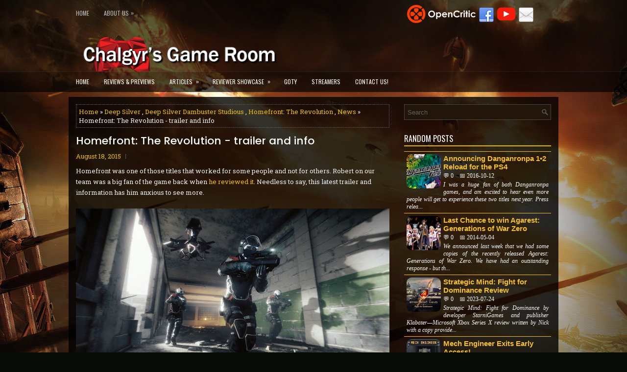

--- FILE ---
content_type: text/javascript; charset=UTF-8
request_url: https://www.chalgyr.com/feeds/posts/summary/-/News?alt=json-in-script&orderby=updated&max-results=0&callback=randomRelatedIndex
body_size: 81830
content:
// API callback
randomRelatedIndex({"version":"1.0","encoding":"UTF-8","feed":{"xmlns":"http://www.w3.org/2005/Atom","xmlns$openSearch":"http://a9.com/-/spec/opensearchrss/1.0/","xmlns$blogger":"http://schemas.google.com/blogger/2008","xmlns$georss":"http://www.georss.org/georss","xmlns$gd":"http://schemas.google.com/g/2005","xmlns$thr":"http://purl.org/syndication/thread/1.0","id":{"$t":"tag:blogger.com,1999:blog-1598877299622973005"},"updated":{"$t":"2026-01-14T02:33:33.471-05:00"},"category":[{"term":"review"},{"term":"pc"},{"term":"News"},{"term":"CGRreview"},{"term":"console"},{"term":"PS4"},{"term":"Nintendo Switch"},{"term":"playstation"},{"term":"PlayStation 4"},{"term":"sony"},{"term":"rpg"},{"term":"News and Previews"},{"term":"Xbox One"},{"term":"Steam"},{"term":"PC (Steam)"},{"term":"nintendo"},{"term":"XB1"},{"term":"Switch"},{"term":"PlayStation 5"},{"term":"xbox"},{"term":"Sony PlayStation 4"},{"term":"microsoft"},{"term":"action"},{"term":"PC Review"},{"term":"Adventure"},{"term":"Gaming Thoughts"},{"term":"preview"},{"term":"Xbox Series X|S"},{"term":"simulation"},{"term":"MS"},{"term":"Microsoft Xbox One"},{"term":"PS5"},{"term":"NIS America"},{"term":"strategy"},{"term":"CGRpreview"},{"term":"Sony PlayStation 3"},{"term":"Retro Reflections"},{"term":"PS3 Review"},{"term":"video game"},{"term":"video games"},{"term":"Early Access"},{"term":"puzzle"},{"term":"video"},{"term":"ps3"},{"term":"Xbox 360 Review"},{"term":"nintendo 3ds"},{"term":"Roguelike"},{"term":"game"},{"term":"psn"},{"term":"VR"},{"term":"Idea Factory International"},{"term":"Microsoft Xbox 360"},{"term":"PS4 Review"},{"term":"Platformer"},{"term":"square enix"},{"term":"NISA"},{"term":"Aksys Games"},{"term":"PQube"},{"term":"Action RPG"},{"term":"JRPG"},{"term":"Hardware Review"},{"term":"Survival"},{"term":"Memorable Music in Gaming"},{"term":"Sony PlayStation Vita"},{"term":"Telltale Games"},{"term":"Open World"},{"term":"Virtual Reality"},{"term":"Xseed Games"},{"term":"indie"},{"term":"Epic Games Store"},{"term":"Roguelite"},{"term":"Oculus"},{"term":"Oculus Rift"},{"term":"Jaggy's Corner"},{"term":"XBSX"},{"term":"capcom"},{"term":"Action adventure"},{"term":"Visual Novel"},{"term":"Compile Heart"},{"term":"Playstation Network Review"},{"term":"playstation 3"},{"term":"Arc System Works"},{"term":"Ubisoft"},{"term":"horror"},{"term":"sega"},{"term":"Dungeon Crawler"},{"term":"Focus Home Interactive"},{"term":"vita"},{"term":"Turned Based Strategy"},{"term":"GoG"},{"term":"Untold Tales"},{"term":"blog"},{"term":"City Builder"},{"term":"Koei Tecmo America"},{"term":"fps"},{"term":"Shooter"},{"term":"atlus"},{"term":"idea factory"},{"term":"CGRretro"},{"term":"Jagtress"},{"term":"Koei Tecmo Games"},{"term":"PlayStation Vita"},{"term":"3ds"},{"term":"Sony PlayStation Network"},{"term":"Tabletop and Board Games Review"},{"term":"Nippon Ichi Software"},{"term":"PS Vita Review"},{"term":"retro"},{"term":"Mac"},{"term":"sports"},{"term":"PlayStation 4|5"},{"term":"arcade"},{"term":"Xbox 360"},{"term":"kickstarter"},{"term":"Metroidvania"},{"term":"DLC"},{"term":"Ultimate Games S.A."},{"term":"Xbox One Review"},{"term":"playstation 2"},{"term":"Bandai Namco Entertainment"},{"term":"Dear Villagers"},{"term":"QubicGames"},{"term":"contest"},{"term":"trailer"},{"term":"Electronic Arts"},{"term":"First Person Shooter"},{"term":"Freedom Games"},{"term":"3DS Review"},{"term":"Bandai Namco Games"},{"term":"Co-op"},{"term":"PS2"},{"term":"Hack \u0026 Slash"},{"term":"PSV"},{"term":"Sony PlayStation 5"},{"term":"gaming"},{"term":"multiplayer"},{"term":"Nacon"},{"term":"iOS"},{"term":"Frogwares"},{"term":"GotY"},{"term":"Memorable Music"},{"term":"Nintendo Wii U"},{"term":"E3"},{"term":"RTS"},{"term":"Spike Chunsoft"},{"term":"consoles"},{"term":"demo"},{"term":"ea"},{"term":"Movie Review"},{"term":"Paradox Interactive"},{"term":"Racing"},{"term":"anime"},{"term":"Bandai Namco"},{"term":"Fighting Game"},{"term":"Gust"},{"term":"mmo"},{"term":"opinion"},{"term":"Omega Force"},{"term":"Slitherine Ltd"},{"term":"XSEED"},{"term":"Activision"},{"term":"Bigben Interactive"},{"term":"Daedalic Entertainment"},{"term":"Marvelous USA"},{"term":"THQ Nordic"},{"term":"Xbox Series X"},{"term":"hardware"},{"term":"warhammer"},{"term":"CGRhardware"},{"term":"Deep Silver"},{"term":"PC Preview"},{"term":"Play Time"},{"term":"Beat 'Em Up"},{"term":"Brawler"},{"term":"Gaming News"},{"term":"NIS America Inc."},{"term":"Nihon Falcom"},{"term":"Month in Review"},{"term":"ZEN Studios"},{"term":"sci-fi"},{"term":"Deck builder"},{"term":"Koei Tecmo"},{"term":"NIS"},{"term":"games"},{"term":"Bullet Hell"},{"term":"Coop"},{"term":"Degica"},{"term":"Devolver Digital"},{"term":"Iceberg Interactive"},{"term":"Mobile"},{"term":"PQube Limited"},{"term":"Rebellion"},{"term":"Soulslike"},{"term":"Tower Defense"},{"term":"Turn-based"},{"term":"Versus Evil"},{"term":"bioware"},{"term":"iPad Review"},{"term":"2K Games"},{"term":"Atari"},{"term":"Bandai Namco Entertainment America"},{"term":"DotEmu"},{"term":"First Person"},{"term":"Merge Games"},{"term":"Playism"},{"term":"Real Time Strategy"},{"term":"Sandbox"},{"term":"Single Player"},{"term":"holiday"},{"term":"tactics"},{"term":"third person shooter"},{"term":"2D Platformer"},{"term":"Beeps and Beers"},{"term":"Dungeons \u0026 Dragons"},{"term":"PQube Games"},{"term":"Shoot 'Em Up"},{"term":"Survival Horror"},{"term":"Tabletop"},{"term":"Week in Review"},{"term":"Wizards of the Coast"},{"term":"classic"},{"term":"mass effect 3"},{"term":"Android"},{"term":"KISS ltd"},{"term":"Nintendo Switch™"},{"term":"Sony PlayStation"},{"term":"playstation plus"},{"term":"release"},{"term":"11 Bit Studios"},{"term":"Detective"},{"term":"Eastasiasoft"},{"term":"Games of"},{"term":"NES"},{"term":"PS Vita"},{"term":"Team Ninja"},{"term":"Exploration"},{"term":"Game of the Year"},{"term":"Marvelous"},{"term":"Microsoft Game Studios"},{"term":"Nintendo Wii Review"},{"term":"SRPG"},{"term":"Tactical"},{"term":"XB1 Review"},{"term":"basketball"},{"term":"football"},{"term":"game review"},{"term":"screenshots"},{"term":"Blowfish Studios"},{"term":"Cozy"},{"term":"EA Sports"},{"term":"Epic Games"},{"term":"Ghostlight LTD"},{"term":"Pathfinder"},{"term":"Release Information"},{"term":"Strategy RPG"},{"term":"Tecmo KOEI"},{"term":"Toplitz Productions"},{"term":"Turn-based strategy"},{"term":"Utomik"},{"term":"Wii U"},{"term":"Wii U Review"},{"term":"fighting"},{"term":"1C Entertainment"},{"term":"Action Platformer"},{"term":"Board Games"},{"term":"Curve Digital"},{"term":"Deckbuilder"},{"term":"Fatshark"},{"term":"Free to Play"},{"term":"From Software"},{"term":"Indie game"},{"term":"Inti Creates"},{"term":"Kasedo Games"},{"term":"Microsoft Xbox Series X"},{"term":"Mystery"},{"term":"NeocoreGames"},{"term":"Rocket League"},{"term":"Simulator"},{"term":"christmas"},{"term":"marvel"},{"term":"playstation network"},{"term":"Black Shell Media"},{"term":"Bungie"},{"term":"CD Projekt Red"},{"term":"Games of the Year"},{"term":"Headup Games"},{"term":"Microsoft Xbox"},{"term":"PSP Review"},{"term":"PSVR"},{"term":"PlayStation®5"},{"term":"Psychological Horror"},{"term":"Square Enix Collective"},{"term":"TBT"},{"term":"Techland"},{"term":"Versus"},{"term":"Visual Concepts"},{"term":"Wii Review"},{"term":"Xbox Live"},{"term":"pinball"},{"term":"Action game"},{"term":"Bethesda Softworks"},{"term":"CCG"},{"term":"Cyanide Studio"},{"term":"Dinosaur Polo Club"},{"term":"Final Fantasy XIII-2"},{"term":"Gamescom"},{"term":"Guild Wars 2"},{"term":"Harebrained Schemes"},{"term":"Holidays"},{"term":"Lovecraftian"},{"term":"Madden 13"},{"term":"Otomate"},{"term":"Paizo"},{"term":"Point and Click Adventure"},{"term":"Puzzle adventure"},{"term":"Tactical RPG"},{"term":"Touhou"},{"term":"Turned Based Combat"},{"term":"fantasy"},{"term":"final fantasy"},{"term":"mass effect"},{"term":"nfl"},{"term":"nintendo wii"},{"term":"tinyBuild"},{"term":"war"},{"term":"3D platformer"},{"term":"4X Strategy"},{"term":"Adventure Game"},{"term":"Collectible Card Game"},{"term":"Frontier Developments"},{"term":"Goblinz Publishing"},{"term":"Hack and Slash"},{"term":"Interview"},{"term":"Magic: The Gathering"},{"term":"Mini Motorways"},{"term":"Old School"},{"term":"Side-Scrolling"},{"term":"Steam Next Fest"},{"term":"Warner Bros. Interactive Entertainment"},{"term":"Xbox Series S"},{"term":"casual"},{"term":"chalgyr's game room"},{"term":"download"},{"term":"neverwinter nights"},{"term":"reflections"},{"term":"reviews"},{"term":"3D Realms"},{"term":"505 Games"},{"term":"Adventure RPG"},{"term":"Arenanet"},{"term":"Base Building"},{"term":"Bloober Team"},{"term":"D3Publisher"},{"term":"Dragon Quest"},{"term":"Experience Inc."},{"term":"Farming simulator"},{"term":"InXile Entertainment"},{"term":"Kadokawa Games"},{"term":"Konami"},{"term":"Maximum Games"},{"term":"Move"},{"term":"Namco Bandai"},{"term":"Nintendo Switch 2"},{"term":"Otaku Gaming"},{"term":"Otome Game"},{"term":"PlayStation®4"},{"term":"Puzzle Game"},{"term":"Saber Interactive"},{"term":"Switch Review"},{"term":"Team17"},{"term":"Twin Stick"},{"term":"combat"},{"term":"ipad"},{"term":"mario"},{"term":"online"},{"term":"rpg maker"},{"term":"sale"},{"term":"2013"},{"term":"2015"},{"term":"2D side scroller"},{"term":"360"},{"term":"ARPG"},{"term":"Adglobe"},{"term":"Another Indie"},{"term":"Atelier Series"},{"term":"CGRtabletop"},{"term":"CRPG"},{"term":"Dark Souls III"},{"term":"Destiny 2"},{"term":"Doom"},{"term":"FURYU Corporation"},{"term":"Forever Skies"},{"term":"Games of the Decade"},{"term":"Hasbro"},{"term":"IMGN.PRO"},{"term":"KEMCO"},{"term":"MUD"},{"term":"Marvelous Inc."},{"term":"Mugen Souls Z"},{"term":"NIS America Inc"},{"term":"PlayStation 5|4"},{"term":"Puzzle Platformer"},{"term":"Rising Star Games"},{"term":"Software"},{"term":"Soulsborne"},{"term":"Square Enix Inc."},{"term":"Sunday Bites"},{"term":"System Era Softworks"},{"term":"Tabletop and Board Games"},{"term":"Tamsoft"},{"term":"Total War: Three Kingdoms"},{"term":"Warhammer 40k"},{"term":"blizzard"},{"term":"digitally downloaded"},{"term":"expansion"},{"term":"free"},{"term":"iPhone Review"},{"term":"kingdoms of the lost"},{"term":"mortal kombat"},{"term":"music"},{"term":"world of warcraft"},{"term":"2020"},{"term":"2D Action"},{"term":"2K"},{"term":"343 Industries"},{"term":"AMPLITUDE Studios"},{"term":"ARTE"},{"term":"Action shooter"},{"term":"All in! Games"},{"term":"Armello"},{"term":"Atmospheric Horror"},{"term":"Binary Haze Interactive"},{"term":"Blizzard Entertainment"},{"term":"CGReview"},{"term":"Call of Duty"},{"term":"Colony Builder"},{"term":"Creative Assembly"},{"term":"Cyberpunk"},{"term":"Dark Fantasy"},{"term":"Far From Home"},{"term":"Farming Simulation"},{"term":"League of Geeks"},{"term":"Live Wire"},{"term":"MMORPG"},{"term":"Mech"},{"term":"Ninja Division"},{"term":"Nioh"},{"term":"Phoenixx Inc."},{"term":"Plug In Digital"},{"term":"RPG Maker VX Ace"},{"term":"Sekai Project"},{"term":"Spiders"},{"term":"Team17 Digital Ltd"},{"term":"Tesoro"},{"term":"The Sinking City"},{"term":"Tomb Raider"},{"term":"Total War"},{"term":"VARSAV Game Studios"},{"term":"Warhammer 40"},{"term":"Warhammer: End Times - Vermintide"},{"term":"computer"},{"term":"god of war"},{"term":"independence day"},{"term":"nba"},{"term":"psp"},{"term":"thanksgiving"},{"term":"zombies"},{"term":"2016"},{"term":"2025"},{"term":"2K Sports"},{"term":"3D"},{"term":"3D action"},{"term":"Acquire"},{"term":"Astroneer"},{"term":"Awards"},{"term":"Better With a Partner"},{"term":"Corecell Technology"},{"term":"Dead or Alive 5"},{"term":"Digital Extremes"},{"term":"E3 2014"},{"term":"Falcom"},{"term":"Feral Interactive"},{"term":"Funcom"},{"term":"GotY 2025"},{"term":"H.P. Lovecraft"},{"term":"Hyperdimension Neptunia"},{"term":"Kalypso Media"},{"term":"Kingdoms of Amalur: Reckoning"},{"term":"Larian Studios"},{"term":"Leikir Studio"},{"term":"Management Sim"},{"term":"Megadimension Neptunia­ VII"},{"term":"Modus Games"},{"term":"Monster Hunter"},{"term":"Nakana.io"},{"term":"PS5 Review"},{"term":"Psyonix"},{"term":"PvP"},{"term":"Racing game"},{"term":"Ravenage Games"},{"term":"Ripstone"},{"term":"SNK Corporation"},{"term":"Sega Genesis"},{"term":"Sengoku Dynasty"},{"term":"Sherlock Holmes The Awakened"},{"term":"Simulation Game"},{"term":"Sony PlayStation Portable"},{"term":"Sword Coast Legends"},{"term":"THQ"},{"term":"Tales of Berseria"},{"term":"The Legend of Zelda"},{"term":"Valve"},{"term":"XBXS"},{"term":"XBX|S"},{"term":"YummyYummyTummy"},{"term":"demon's souls"},{"term":"halo"},{"term":"iPhone"},{"term":"kotl"},{"term":"movie"},{"term":"platforming"},{"term":"potato sack"},{"term":"skyrim"},{"term":"weekend"},{"term":"xbox live gold"},{"term":"2D Adventure"},{"term":"4th of July"},{"term":"Apogee Entertainment"},{"term":"Assassin's Creed 3"},{"term":"Attack on Titan"},{"term":"BATTLETECH"},{"term":"CI Games"},{"term":"Caracal Games"},{"term":"Codemasters"},{"term":"Critical Games"},{"term":"D\u0026D"},{"term":"Danganronpa"},{"term":"Diablo III"},{"term":"Digital Tribe"},{"term":"Dragon Ball Xenoverse"},{"term":"Dragon's Dogma"},{"term":"Elite Dangerous"},{"term":"Epic Game Store"},{"term":"Epopeia Games"},{"term":"Fire Emblem Awakening"},{"term":"Games Workshop"},{"term":"Gears of War 4"},{"term":"Grand Kingdom"},{"term":"Guardian Cross"},{"term":"Hooded Horse"},{"term":"Hyperdevotion Noire: Goddess Black Heart"},{"term":"Inc."},{"term":"Klabater"},{"term":"Local Multiplayer"},{"term":"MAGES"},{"term":"Management Game"},{"term":"Moss"},{"term":"Narrative Adventure"},{"term":"Oculus Touch"},{"term":"Operation Abyss: New Tokyo Legacy"},{"term":"Owlcat Games"},{"term":"PC (Epic)"},{"term":"PDP"},{"term":"Persona 4 Golden"},{"term":"Pinball FX"},{"term":"Prideful Sloth"},{"term":"Raw Fury"},{"term":"Samurai Warriors 4-II"},{"term":"Shadows of Esteren"},{"term":"Shovel Knight"},{"term":"Shuto Con"},{"term":"Shuto Con 2018"},{"term":"Sony Interactive Entertainment"},{"term":"Star Overdrive"},{"term":"Stealth"},{"term":"SteelSeries"},{"term":"Stoic"},{"term":"The Splatters"},{"term":"The Walking Dead"},{"term":"The Witcher 3: Wild Hunt"},{"term":"Uncharted"},{"term":"Unties Games"},{"term":"Warhammer Chaosbane"},{"term":"Ysbryd Games"},{"term":"action puzzle game"},{"term":"deal"},{"term":"fighter"},{"term":"first-person shooter"},{"term":"halloween"},{"term":"humble bundle"},{"term":"madden"},{"term":"management"},{"term":"mass effect 2"},{"term":"party game"},{"term":"playstaion 3"},{"term":"rhythm"},{"term":"roleplaying"},{"term":"space"},{"term":"2012"},{"term":"2D"},{"term":"A Crowd of Monsters"},{"term":"Action Horror"},{"term":"Anime Review"},{"term":"Anniversary"},{"term":"Atelier"},{"term":"Baldur's Gate"},{"term":"Bandai Namco Entertainment Inc."},{"term":"Black Lab Games"},{"term":"Black the Fall"},{"term":"CGRsoftware"},{"term":"Cat Quest II"},{"term":"Chernobylite"},{"term":"Comic Con"},{"term":"CrazyLabs"},{"term":"D3 Publisher"},{"term":"DONTNOD Entertainment"},{"term":"Dating Sim"},{"term":"Deck 13"},{"term":"Deck13"},{"term":"Defiant Development"},{"term":"Destiny"},{"term":"Double Dragon: Neon"},{"term":"Dragon Ball Xenoverse 2"},{"term":"Dragon Quest Builders 2"},{"term":"DrinkBox Studios"},{"term":"EastAsiaSoft Limited"},{"term":"EcoGnomix"},{"term":"Eko Software"},{"term":"Ender Lilies: Quietus of the Knights"},{"term":"Fantasy Adventure"},{"term":"Felistella"},{"term":"FromSoftware Inc"},{"term":"FuRyu"},{"term":"Games of the Year 2020"},{"term":"Games of the Year 2021"},{"term":"Halo 5: Guardians"},{"term":"Hi-Rez Studios"},{"term":"Horror Adventure"},{"term":"Hyperdimension Neptunia Re;Birth2: Sisters Generation"},{"term":"Irox Games"},{"term":"Kalypso"},{"term":"Kholat"},{"term":"Leonardo Interactive"},{"term":"Linux"},{"term":"Little Green Men Games"},{"term":"Madden 25"},{"term":"Magic 2014 - Duels of the Planeswalkers"},{"term":"Massive Multiplayer Online"},{"term":"Meta Quest"},{"term":"Metaroot"},{"term":"Motor City Comic Con"},{"term":"Musou"},{"term":"NBA 2K16"},{"term":"Naughty Dog"},{"term":"Neptunia"},{"term":"Obsidian Entertainment"},{"term":"Planescape: Torment"},{"term":"PlatinumGames"},{"term":"PopCap Games"},{"term":"Project X Zone"},{"term":"Record of Agarest War Zero"},{"term":"Rogue-lite"},{"term":"SCEA"},{"term":"SEGA of America"},{"term":"Sand Sailor Studio"},{"term":"Sands of Aura"},{"term":"Satisfactory"},{"term":"Series"},{"term":"Shenmue"},{"term":"Shenmue I \u0026 II"},{"term":"Shiro Games"},{"term":"Side-scroller"},{"term":"Ska Studios"},{"term":"Slipgate Ironworks"},{"term":"Spike Chunsoft Co."},{"term":"Stainless Games"},{"term":"Star Wars"},{"term":"Story"},{"term":"Stunlock Studios"},{"term":"Superkami"},{"term":"Take-Two Interactive Software"},{"term":"Tales of"},{"term":"The Forbidden Arts"},{"term":"The Gentlebros"},{"term":"The Last of Us"},{"term":"The Legend of Heroes: Trails of Cold Steel II"},{"term":"The Odd Gentlemen"},{"term":"Traveller's Tales"},{"term":"Tribute Games"},{"term":"Triumph Studios"},{"term":"Turned Based RPG"},{"term":"Two Tribes"},{"term":"War for the Overworld"},{"term":"Wired Productions"},{"term":"Xbox Game Pass"},{"term":"Yacht Club Games"},{"term":"Yakuza Series"},{"term":"Ys"},{"term":"Zen Pinball"},{"term":"amazon"},{"term":"bethesda"},{"term":"bitComposer Games"},{"term":"castlevania"},{"term":"colony sim"},{"term":"controller"},{"term":"cosplay"},{"term":"detective thriller"},{"term":"discount"},{"term":"fatal frame"},{"term":"final fantasy VII"},{"term":"gamestop"},{"term":"isometric"},{"term":"medieval"},{"term":"steampunk"},{"term":"turn-based combat"},{"term":"twitter"},{"term":"wii"},{"term":"zelda"},{"term":"10tons Ltd"},{"term":"1C Company"},{"term":"2017"},{"term":"3D adventure"},{"term":"8-Bit Adventures 2"},{"term":"Apple Arcade"},{"term":"Arcade Shooter"},{"term":"Armored Core VI Fires of Rubicon"},{"term":"Asmodee Digital"},{"term":"Assassin's Creed III"},{"term":"Atelier Sophie: The Alchemist of the Mysterious Book"},{"term":"Bandai Namco Entertainment America Inc."},{"term":"Banner Saga 2"},{"term":"Batman"},{"term":"Bee Simulator: The Hive"},{"term":"Beta"},{"term":"Bigmoon Entertainment"},{"term":"Black Forest Games"},{"term":"Blackguards 2"},{"term":"Bound by Flame"},{"term":"Bright Memory: Infinite"},{"term":"Brightrock Games"},{"term":"Builder"},{"term":"CGPreview"},{"term":"Call of Duty: Black Ops 2"},{"term":"Charity"},{"term":"Chashu Entertainment"},{"term":"Corpse Party"},{"term":"Criminal Girls 2: Party Favors"},{"term":"Cryponia"},{"term":"Crystal Dynamics"},{"term":"Crytek"},{"term":"Cute"},{"term":"Cyanide Studios"},{"term":"Cyberpunk 2077"},{"term":"Dark Souls II"},{"term":"Dolores Entertainment"},{"term":"EA Tiburon"},{"term":"Eidos Interactive"},{"term":"Elder Games"},{"term":"Escape Room"},{"term":"Evolve"},{"term":"Factory Builder"},{"term":"Fairy Fencer F: Advent Dark Force"},{"term":"Fallen Legion"},{"term":"Fatbot Games"},{"term":"Fellow Traveller"},{"term":"Final Fantasy X"},{"term":"Fire Emblem"},{"term":"Focus Entertainment"},{"term":"Fulqrum Publishing"},{"term":"Gaijin Entertainment"},{"term":"Game of the Year 2018"},{"term":"Gamera Games"},{"term":"Games Incubator"},{"term":"Games of the Year 2022"},{"term":"Genshin Impact"},{"term":"Good Old Games"},{"term":"GotY 2018"},{"term":"Graphic Icon"},{"term":"HTC Vive"},{"term":"Haemimont Games"},{"term":"Holstin"},{"term":"IDEA FACTORY\/COMPILE HEART"},{"term":"Icewind Dale"},{"term":"Id Software"},{"term":"Ironward"},{"term":"John Madden"},{"term":"Kid Icarus: Uprising"},{"term":"Kill la Kill IF"},{"term":"KotL - Summoner"},{"term":"Kylotonn"},{"term":"LGBTQ+"},{"term":"Leonard Menchiari"},{"term":"Level-Up"},{"term":"Limited Run Games"},{"term":"Magic: The gathering - Duels of the Planeswalkers 2013"},{"term":"Marvel Heroes Omega"},{"term":"Marvel: War of Heroes"},{"term":"Mega Cat Studios"},{"term":"Memorable Games"},{"term":"Metroidvania-ish"},{"term":"Microids"},{"term":"Microsoft Studios"},{"term":"Midgar Studio"},{"term":"Minecraft"},{"term":"Mionix"},{"term":"Murder Mystery"},{"term":"NHL 17"},{"term":"Ni No Kuni"},{"term":"Nights of Azure"},{"term":"Nobunaga's Ambition: Sphere of Influence"},{"term":"Nordic Games"},{"term":"One Lonely Outpost"},{"term":"Online Multiplayer"},{"term":"Orcs Must Die 2"},{"term":"PC (Epic Game Store)"},{"term":"Paradox"},{"term":"Perfect World Entertainment"},{"term":"Performance Designed Products"},{"term":"Pinball FX3"},{"term":"PlayWay S.A."},{"term":"Playstation VR"},{"term":"Prince of Persia: The Lost Crown"},{"term":"Rage of Bahamut"},{"term":"Robert"},{"term":"Rogue Lords"},{"term":"Roguebook"},{"term":"Romance of the Three Kingdoms XIII"},{"term":"SCUF"},{"term":"SHUMP"},{"term":"SNK"},{"term":"Sega Genesis Classics"},{"term":"Sherlock Holmes Chapter One"},{"term":"Sierra"},{"term":"Sinner: Sacrifice for Redemption"},{"term":"SkyBox Labs"},{"term":"Sniper Elite 4"},{"term":"Soldak Entertainment"},{"term":"Sony Computer Entertainment America"},{"term":"Sony PlayStation 2"},{"term":"Spiral Up Games"},{"term":"Square Enix Ltd."},{"term":"StarCraft 2"},{"term":"Stardock Entertainment"},{"term":"Steam Deck"},{"term":"Street Fighter"},{"term":"SuperMassive Games"},{"term":"TMNT"},{"term":"TT Games"},{"term":"Tecmo Koei America"},{"term":"Tekken 7"},{"term":"Tekken 8"},{"term":"Tennis"},{"term":"The Behemoth"},{"term":"The Farm 51"},{"term":"The Golf Club"},{"term":"The Wolf Among Us"},{"term":"Thriller"},{"term":"Throwback Thursday"},{"term":"Tindalos Interactive"},{"term":"Top 10"},{"term":"Top Down Shooter"},{"term":"Top Video Game Logos"},{"term":"Touhou Genso Wanderer"},{"term":"Tripwire Interactive"},{"term":"Turn-based RPG"},{"term":"Turtle Beach"},{"term":"Twin Stick Shooter"},{"term":"Twitch"},{"term":"Ubisoft Montreal"},{"term":"Utawarerumono"},{"term":"Vanillaware"},{"term":"Vermintide 2"},{"term":"Voodoo"},{"term":"Wo Long: Fallen Dynasty"},{"term":"Wrestling"},{"term":"XBlaze Code: Embryo"},{"term":"Xbox X|S"},{"term":"Ys Series"},{"term":"Yuke's"},{"term":"astragon Entertainment GmbH"},{"term":"couch co-op"},{"term":"dragon"},{"term":"eSports"},{"term":"giveaway"},{"term":"golf"},{"term":"htoL#NiQ: The Firefly Diary"},{"term":"keymailer.co"},{"term":"magic"},{"term":"national football league"},{"term":"pixel art"},{"term":"plus"},{"term":"record of agarest war 2"},{"term":"rogue-like"},{"term":"role-playing"},{"term":"rumors"},{"term":"shmup"},{"term":"stillalive studios"},{"term":"turn-based JRPG"},{"term":"2014"},{"term":"30 Birds"},{"term":"360 Review"},{"term":"4A Games"},{"term":"ACQUIRE Corp"},{"term":"Abbey Games"},{"term":"Abonico Game Works"},{"term":"Abstraction Games"},{"term":"Achilles: Legends Untold"},{"term":"Aerosoft"},{"term":"Amnesia: Memories"},{"term":"Amstrad CPC 6128"},{"term":"Antihero"},{"term":"Apple iOS"},{"term":"April 2017"},{"term":"Arcade Action"},{"term":"Arcane Wonders"},{"term":"Archmage Labs"},{"term":"Ark: Survival Evolved"},{"term":"Armor Games Studios"},{"term":"Artefacts Studio"},{"term":"Aspyr"},{"term":"Atelier Firis: The Alchemist and the Mysterious Journey"},{"term":"Atelier Ryza: Ever Darkness \u0026 the Secret Hideout"},{"term":"BBG Entertainment GmbH"},{"term":"Battalion 1944"},{"term":"Battlefleet Gothic: Armada"},{"term":"Battlestar Galactica Deadlock"},{"term":"Behaviour Interactive"},{"term":"Big Ant Studios"},{"term":"Biggest Surprise"},{"term":"Birthdays the Beginning"},{"term":"Blaster Master Zero"},{"term":"Bloodborne"},{"term":"Brace Yourself Games"},{"term":"Broken Sword: Shadow of the Templars"},{"term":"Building Simulator"},{"term":"Bulwark Studios"},{"term":"Business Goose"},{"term":"CGR"},{"term":"Canada Day"},{"term":"Caravan SandWitch"},{"term":"Catherine: Full Body"},{"term":"Code Vein"},{"term":"Columns"},{"term":"Contra"},{"term":"CookieDev"},{"term":"Cooperative"},{"term":"Cornfox \u0026 Bros."},{"term":"Coromon"},{"term":"Crate Entertainment"},{"term":"Criminal Girls: Invite Only"},{"term":"CrossCode"},{"term":"Crumbling World"},{"term":"Crunchy Leaf Games"},{"term":"DC"},{"term":"Danganronpa Another Episode: Ultra Despair Girls"},{"term":"Dapper Penguin Studios"},{"term":"Dark Deity"},{"term":"Dark Point Games"},{"term":"Dark Rose Valkyrie"},{"term":"Dark Star"},{"term":"Darksiders"},{"term":"Deathtrap"},{"term":"Deception IV: The Nightmare Princess"},{"term":"Demons Age"},{"term":"Design Factory"},{"term":"Destructive Creations"},{"term":"Diablo 3"},{"term":"Dice"},{"term":"Disgaea"},{"term":"Disgaea 4: A Promise Revisited"},{"term":"Disgaea 5: Alliance of Vengeance"},{"term":"Double Dragon"},{"term":"Double Fine Productions"},{"term":"Dragon Age: Inquisition"},{"term":"Dragon Ball Z Budokai HD Collection"},{"term":"Dragon Quest Builders"},{"term":"Dragon's Dogma 2"},{"term":"Dreamhack"},{"term":"Dreamscaper"},{"term":"Drill Core"},{"term":"Dying Light"},{"term":"Dying Light 2: Stay Human"},{"term":"EA Canada"},{"term":"EA Vancouver"},{"term":"ENDER MAGNOLIA: Bloom in the Mist"},{"term":"Edge of Eternity"},{"term":"Egosoft"},{"term":"Elden Ring"},{"term":"Epic NPC Man Nice Day For Fishing"},{"term":"Event"},{"term":"Extra Life"},{"term":"FPS Creator Reloaded"},{"term":"Fairy Fencer F"},{"term":"Famicom"},{"term":"Family"},{"term":"Final Fantasy Type-0 HD"},{"term":"Firesquid Games"},{"term":"Fishing Cactus"},{"term":"Flight Simulation"},{"term":"Flying Wild Hog"},{"term":"Free Range Games"},{"term":"Frozenbyte"},{"term":"Galactic Glitch"},{"term":"GameMill Entertainment"},{"term":"Gataela"},{"term":"Gazillion Entertainment"},{"term":"Gearbox Software"},{"term":"GotY 2021"},{"term":"Grand Theft Auto V"},{"term":"GrisGris"},{"term":"Guilty Gear Xrd -REVELATOR-"},{"term":"Guilty Gear Xrd -SIGN-"},{"term":"Gunfire Games"},{"term":"HB Studios"},{"term":"HPL:Nyarlathotep Rising"},{"term":"Half-Life"},{"term":"Halo: The Master Chief Collection"},{"term":"Happy Canada Day"},{"term":"Heavy Rain"},{"term":"HeroCraft"},{"term":"HeroCraft PC"},{"term":"Holidays!"},{"term":"Hotline Miami"},{"term":"Hyperdimension Neptunia U: Action Unleashed"},{"term":"IDEA FACTORY\/DESIGN FACTORY"},{"term":"IllFonic"},{"term":"Insomniac Games"},{"term":"Invader Studios"},{"term":"Isometric RPG"},{"term":"Itch.io"},{"term":"July 2017"},{"term":"June 2017"},{"term":"Kadokawa Corporation"},{"term":"Keen Games"},{"term":"Kepler Interactive"},{"term":"Kingston"},{"term":"Koch Media"},{"term":"LEGO Star Wars: The Force Awakens"},{"term":"Level 5"},{"term":"Level-5"},{"term":"Looter Shooter"},{"term":"MAGES Inc"},{"term":"MAGIX Software GmbH"},{"term":"MOBA"},{"term":"Mages of Mystralia"},{"term":"Maple Whispering Limited"},{"term":"Marvelous Games"},{"term":"Marvelous!"},{"term":"Mary Skelter 2"},{"term":"Mass Effect 1"},{"term":"Mastertronic"},{"term":"May 2017"},{"term":"MazM"},{"term":"MechRunner"},{"term":"MegaTagmension Blanc + Neptune VS Zombies"},{"term":"Merry Christmas"},{"term":"Meta Quest 2"},{"term":"Metal Slug Tactics"},{"term":"Microprose"},{"term":"Midboss"},{"term":"Might and Delight"},{"term":"Milestone S.r.l."},{"term":"Mind Zero"},{"term":"Mobile Gaming"},{"term":"MonkeyPaw Games"},{"term":"Monthly"},{"term":"Mullet MadJack"},{"term":"NES games"},{"term":"Namco Bandai Games"},{"term":"Narrative"},{"term":"NetherRealm Studios"},{"term":"Ni no Kuni II: Revenant Kingdom"},{"term":"Ni no Kuni: Wrath of the White Witch"},{"term":"Night Light Interactive"},{"term":"Nintendo Entertainment System"},{"term":"Nintendo of America"},{"term":"Nippon Ichi Software America"},{"term":"North Beach Games"},{"term":"Oculus Quest"},{"term":"Oh My Godheads"},{"term":"Omega Quintet"},{"term":"Outward"},{"term":"PSYCHO-PASS: Mandatory Happiness"},{"term":"Pandora: First Contact"},{"term":"Paragon"},{"term":"Path of Fury: Episode I"},{"term":"Pathfinder: Wrath of the Righteous"},{"term":"Perrin Brewing Company"},{"term":"Persona 4 Arena Ultimax"},{"term":"Persona 5"},{"term":"Persona 5 Royal"},{"term":"Phantom Breaker: Battle Grounds"},{"term":"Piranha Bytes"},{"term":"Plaion"},{"term":"Planet Coaster"},{"term":"Plants vs Zombies"},{"term":"PlayStack"},{"term":"Prime Matter"},{"term":"Project Nimbus"},{"term":"Project X Zone 2"},{"term":"RIVE"},{"term":"ROCKFISH Games"},{"term":"Rabbit \u0026 Bear Studios"},{"term":"Rainbow Moon"},{"term":"Rainbow Skies"},{"term":"Ram Ram Games"},{"term":"Red Barrels"},{"term":"Relaxation"},{"term":"Resident Evil"},{"term":"Resident Evil 7"},{"term":"Respawn Entertainment"},{"term":"Retro Reflection"},{"term":"Rocket Panda Games"},{"term":"Rodea the Sky Soldier"},{"term":"Roguelike Shooter"},{"term":"Ryu’s Office"},{"term":"SENRAN KAGURA SHINOVI VERSUS"},{"term":"SMITE"},{"term":"Samurai Warriors 4 Empires"},{"term":"Sandlot"},{"term":"Science Fiction"},{"term":"Sea of Stars"},{"term":"Shadows: Heretic Kingdoms"},{"term":"Sherlock Holmes: Chapter One"},{"term":"Shin Megami Tensei IV"},{"term":"Ship Graveyard Simulator 2"},{"term":"Shiro Unlimited"},{"term":"SideQuest Studios"},{"term":"Sierra Games"},{"term":"Silent Hill"},{"term":"Silent Hill 2"},{"term":"Simulation Racing"},{"term":"Single-Player"},{"term":"Software Review"},{"term":"Sonka"},{"term":"Spiders Studios"},{"term":"StarCraft"},{"term":"Starpoint Gemini 2"},{"term":"Steam VR"},{"term":"Stellaris"},{"term":"Steve Jackson Games"},{"term":"Stingbot Games"},{"term":"Stranger of Sword City"},{"term":"Stray Fawn Studio"},{"term":"Streets of Rage"},{"term":"Studio Wildcard"},{"term":"Styx: Master of Shadows"},{"term":"Sumo Digital"},{"term":"Sunny Syrup Studio"},{"term":"Super Dungeon Tactics"},{"term":"Super Splatters"},{"term":"Superdimension Neptune VS Sega Hard Girls"},{"term":"Survival game"},{"term":"Sword Art Online: Hollow Realization"},{"term":"TOMOKO"},{"term":"Taito Corporation"},{"term":"Tales of Vespiria"},{"term":"TapNation"},{"term":"Tetris Ultimate"},{"term":"The Arcade Crew"},{"term":"The Astronauts"},{"term":"The Bearded Ladies"},{"term":"The Council"},{"term":"The Sinking City 2"},{"term":"Third Person"},{"term":"Through the Woods"},{"term":"Titan Attacks!"},{"term":"To The Rescue!"},{"term":"Torment: Tides of Numenera"},{"term":"Torn Banner Studios"},{"term":"Torus Games"},{"term":"Touched by Grace"},{"term":"Trailers"},{"term":"Trillion: God of Destruction"},{"term":"UFO Interactive Games"},{"term":"Under Night In-Birth Exe: Late"},{"term":"Undermine"},{"term":"Utomik Reviews"},{"term":"Valthirian Arc: Hero School Story"},{"term":"VooFoo Studios"},{"term":"WSS Playground"},{"term":"Warframe"},{"term":"What makes a game memorable?"},{"term":"WhisperGames"},{"term":"Whispering Willows"},{"term":"Why Not AI"},{"term":"Xbox Series X\/S"},{"term":"Yomawari: Night Alone"},{"term":"Yonder: The Cloud Catcher Chronicles"},{"term":"Ys VIII: Lacrimosa of Dana"},{"term":"Zeboyd Games"},{"term":"Zombasite"},{"term":"Zombie"},{"term":"Zombie Cure Lab"},{"term":"action roguelike"},{"term":"age"},{"term":"angry birds"},{"term":"battlefield"},{"term":"best"},{"term":"blogger"},{"term":"building"},{"term":"bundle"},{"term":"comic"},{"term":"crafting"},{"term":"dead space"},{"term":"deals"},{"term":"dungeons"},{"term":"effect"},{"term":"elder scrolls"},{"term":"fallout"},{"term":"gamersgate"},{"term":"gears of war"},{"term":"ign"},{"term":"kombat"},{"term":"mass"},{"term":"mobile game"},{"term":"mortal"},{"term":"notes"},{"term":"open-world"},{"term":"party"},{"term":"playsation"},{"term":"pre-order"},{"term":"record"},{"term":"record of agarest war"},{"term":"remake"},{"term":"sim"},{"term":"snes"},{"term":"sonic"},{"term":"top 30"},{"term":"youtube"},{"term":"1byone"},{"term":"2011"},{"term":"2k8"},{"term":"34BigThings"},{"term":"3D beat'em up"},{"term":"5pb"},{"term":"5pb.\/Mages"},{"term":"7th Dragon III Code: VFD"},{"term":"8-bit"},{"term":"A King's Tale: Final Fantasy XV"},{"term":"A Rose in the Twilight"},{"term":"A2 Softworks"},{"term":"ACE COMBAT 7: Skies Unknown"},{"term":"AGM PLAYISM"},{"term":"ARVORE"},{"term":"Abyssal Arts Ltd."},{"term":"Action-RPG"},{"term":"AeternoBlade"},{"term":"AeternoBlade II"},{"term":"Afterburner Studios"},{"term":"Agarest: Generations of War Zero"},{"term":"Age of Mythology: Extended Edition"},{"term":"Akiba's Trip"},{"term":"Aldorlea Games"},{"term":"Alone in the Dark: Illumination"},{"term":"Alphadia Genesis"},{"term":"Amazon Luna"},{"term":"Andre Gareis"},{"term":"Android OS"},{"term":"Aniya Games Studio"},{"term":"Antigraviator"},{"term":"Apple"},{"term":"Arcadia Ales"},{"term":"Area 35 Inc."},{"term":"Arena"},{"term":"Arslan: The Warriors of Legend"},{"term":"Artdink"},{"term":"Arthouse"},{"term":"Asobo Studio"},{"term":"Aspire: Ina's Tale"},{"term":"Assassin's Creed Unity"},{"term":"Assault Android Cactus"},{"term":"Atelier Mimina"},{"term":"Atemly Games"},{"term":"Atlus USA"},{"term":"August 2016"},{"term":"Auroch Digital"},{"term":"Avalanche Studios"},{"term":"Awaken Realms"},{"term":"Axiom Verge"},{"term":"BATTLETECH - Heavy Metal"},{"term":"Baldur's Gate III"},{"term":"Banner Saga"},{"term":"Batterystaple Games"},{"term":"Battle Princess of Arcadias"},{"term":"Beacon Pines"},{"term":"Beamdog"},{"term":"Beat-'Em-Up"},{"term":"Bell's Brewery"},{"term":"Berserk and the Band of the Hawk"},{"term":"Besiege"},{"term":"Best Served Cold"},{"term":"Bethesda Game Studios"},{"term":"Big Bad Wolf"},{"term":"Big Helmet Heroes"},{"term":"BingoBell"},{"term":"Bionic Commando"},{"term":"Bioshock"},{"term":"Bitrich.info"},{"term":"Black Shamrock"},{"term":"BlazBlue: Chrono Phantasma EXTEND"},{"term":"Bloober Team SA"},{"term":"Blood Bowl 3"},{"term":"Bolvërk Games"},{"term":"Borealys Games"},{"term":"Boulder Dash 40th Anniversary"},{"term":"Bounty Battle"},{"term":"Bravely Default"},{"term":"Brawl"},{"term":"Brok the Investigator"},{"term":"Broken Pieces"},{"term":"Brotherwise Games"},{"term":"Buka Entertainment"},{"term":"Bulletstorm: Full Clip Edition"},{"term":"Butterscotch Shenanigans"},{"term":"Camel 101"},{"term":"Canadian"},{"term":"Card game"},{"term":"Casual Games"},{"term":"Cat Society"},{"term":"Catherine"},{"term":"Cattle Call"},{"term":"Cellar Door Games"},{"term":"Chaltire's Mediocre Blog"},{"term":"Chaosbane"},{"term":"Cherrymochi"},{"term":"Chibig"},{"term":"Child of Light"},{"term":"Choose your own adventure"},{"term":"Chromatic Games"},{"term":"Chronicles of Teddy: Harmony of Exidus"},{"term":"Chrono Trigger"},{"term":"City of the Shroud"},{"term":"Closed Beta"},{"term":"Cococucumber"},{"term":"Coffee Stain Studios"},{"term":"Colossal Order Ltd."},{"term":"Comedy"},{"term":"Comic Book"},{"term":"Comics"},{"term":"Comix Zone"},{"term":"Company of Heroes 3"},{"term":"Conan Exiles"},{"term":"Cosmic Star Heroine"},{"term":"Crank Goblin"},{"term":"Crazy Labs"},{"term":"Crescent Moon Games"},{"term":"Crime Simulator"},{"term":"Crusader Kings III"},{"term":"Crystar"},{"term":"Cybernetic Walrus"},{"term":"Cypronia"},{"term":"D3Publisher Inc."},{"term":"DESTINYbit"},{"term":"Dancing Dragon Games"},{"term":"Danganronpa 1•2 Reload"},{"term":"Danganronpa 2"},{"term":"Danganronpa 2: Goodbye Despair"},{"term":"Danganronpa: Trigger Happy Havoc"},{"term":"Dark Souls"},{"term":"Darksburg"},{"term":"Dauntless"},{"term":"Daydream: Forgotten Sorrow"},{"term":"Daylight Studios"},{"term":"Dead Cells"},{"term":"Dead Space 2"},{"term":"Dead Space 3"},{"term":"Dead or Alive 6"},{"term":"Detroit Lions"},{"term":"Devoured Studios"},{"term":"Dex"},{"term":"Diablo"},{"term":"Digimon Story Cyber Sleuth"},{"term":"Digital Eclipse"},{"term":"Disgaea 7: Vows of the Virtueless"},{"term":"Disney"},{"term":"Disney Interactive Studios"},{"term":"Dissident Logic"},{"term":"Divinity Original Sin 2"},{"term":"Dolmen"},{"term":"Don't Be Afraid 2"},{"term":"Double Damage Games"},{"term":"Dragon Ball FighterZ"},{"term":"Dragon Force"},{"term":"Dungeon Defenders: Awakened"},{"term":"Dungeon Inn"},{"term":"Dungeon Stars"},{"term":"Dusk Diver"},{"term":"Dust 514"},{"term":"Dynasty Warriors 8: Xtreme Legends Complete Edition"},{"term":"Dynasty Warriors: Gundam Reborn"},{"term":"E3 2016"},{"term":"E3 2016 - Games That Have Us Hyped"},{"term":"E3 2019"},{"term":"EA DICE"},{"term":"Earth Defense Force 6"},{"term":"Echo Generation"},{"term":"Ed-0: Zombie Uprising"},{"term":"Element Space"},{"term":"Elemental Monsters Online HD"},{"term":"Elminage Original"},{"term":"Ender Lilies"},{"term":"Ending"},{"term":"Eneida Games"},{"term":"Enterbrain"},{"term":"Episodic"},{"term":"Etrian Odyssey"},{"term":"Eugen Systems"},{"term":"EuroVideo Medien"},{"term":"Everdream Village"},{"term":"Exalted Studio"},{"term":"Examu"},{"term":"Exe Create Inc."},{"term":"Exordium Games"},{"term":"Eyemobi"},{"term":"F-Zero"},{"term":"Factory"},{"term":"Failbetter Games"},{"term":"Fallen Legion: Flames of Rebellion"},{"term":"Far Cry Primal"},{"term":"Farming"},{"term":"Fat Shark"},{"term":"Favorite"},{"term":"Final Fantasy 13-2"},{"term":"Final Fantasy III"},{"term":"Final Fantasy IV"},{"term":"Final Fantasy VIII"},{"term":"Final Fantasy XV"},{"term":"Firaxis Games"},{"term":"FireFly Studios"},{"term":"Fireshine Games"},{"term":"First Person Horror"},{"term":"Fortnite"},{"term":"Fourth of July"},{"term":"Frictional Games"},{"term":"Frima Studio"},{"term":"Frostpunk 2"},{"term":"Frozen District"},{"term":"Frozen Line"},{"term":"Furnace Games"},{"term":"FusionPlay"},{"term":"FuturLab"},{"term":"Gal Guardians: Servants of the Dark"},{"term":"Game Guide"},{"term":"Game of Thrones"},{"term":"GameCrafterTeam"},{"term":"GameTomo"},{"term":"Games Farm"},{"term":"Games of the Year 2017"},{"term":"Gas Station Simulator"},{"term":"Gataela: An Early-Victorian\/Steampunk RPG"},{"term":"Gaucho and the Grasslands"},{"term":"Gearbox Publishing"},{"term":"Gears of War: Ultimate Edition"},{"term":"Goat Gamez"},{"term":"Goblinz Studio"},{"term":"God of War: Ascension"},{"term":"God of Weapons"},{"term":"Golden Axe"},{"term":"Golem Gates"},{"term":"Google Play"},{"term":"Graven"},{"term":"GreedFall"},{"term":"Grim Dawn"},{"term":"Grimorio of Games"},{"term":"Guacamelee"},{"term":"Guilty Gear"},{"term":"GungHo Online Entertainment America"},{"term":"Gust Studios"},{"term":"Half-Life 2"},{"term":"Halo 4"},{"term":"Halo Wars 2"},{"term":"Halo: Anniversary"},{"term":"Hammer95 Studios"},{"term":"Hand of Fate"},{"term":"Happinet"},{"term":"Headset"},{"term":"Hermes Interactive"},{"term":"Homefront: The Revolution"},{"term":"Honor Among Thieves"},{"term":"Hyperdimension Neptunia Re;Birth1"},{"term":"Hyperdimension Neptunia Re;Birth3: V Generation"},{"term":"Hyrule Warriors"},{"term":"ININ Games"},{"term":"Impact Gameworks"},{"term":"Indie Gala"},{"term":"Indie Live Expo Winter 2022"},{"term":"Indie RPG"},{"term":"Indienova"},{"term":"Inertial Drift"},{"term":"Infini"},{"term":"Infuse Studio"},{"term":"Intelligent Systems"},{"term":"Interplay"},{"term":"Is it Wrong to Try to Pick Up Girls in a Dungeon?"},{"term":"JanduSoft"},{"term":"KAIKO"},{"term":"KOEI"},{"term":"KT Racing"},{"term":"Kaku: Ancient Seal"},{"term":"Kalypso Media Digital"},{"term":"Keen Software House"},{"term":"Kenshi"},{"term":"Keoi Tecmo"},{"term":"Kill la Kill"},{"term":"Kinect"},{"term":"Kingdom Hearts HD 2.5 ReMIX"},{"term":"Kraken Empire"},{"term":"LEGO Marvel Super Heroes"},{"term":"Lancarse"},{"term":"Lara Croft"},{"term":"Laser Guided Games LLC"},{"term":"Legend of Heroes: Trails of Cold Steel"},{"term":"Legrand Legacy: Tale of the Fatebounds"},{"term":"Lenovo"},{"term":"Level 91 Entertainment"},{"term":"Life Sim"},{"term":"Life is Strange"},{"term":"Little Nightmares"},{"term":"Little Nightmares III"},{"term":"Little Rock Games"},{"term":"Lord of Magna: Maiden Heaven"},{"term":"Lords of the Fallen"},{"term":"Lucasarts"},{"term":"Lunar: Silver Star"},{"term":"MAGES."},{"term":"MAXART Games"},{"term":"META Publishing"},{"term":"MS-DOS"},{"term":"Mac Review"},{"term":"Madden 2013"},{"term":"Magic 2015 - Duels of the Planeswalkers"},{"term":"Maple Story 2"},{"term":"Mario Kart 8"},{"term":"Marvel's Guardians of the Galaxy: The Telltale Series"},{"term":"Marvel: Ultimate Alliance"},{"term":"Mary Skelter: Nightmares"},{"term":"Maximum Entertainment"},{"term":"Medieval Dynasty"},{"term":"Merriment of Masks"},{"term":"Metro 2033"},{"term":"Microtopia"},{"term":"Might \u0026 Magic Heroes VII"},{"term":"Mindcop"},{"term":"Mini Metro"},{"term":"Mobile Review"},{"term":"Monolith Productions"},{"term":"Monster Hunter Rise"},{"term":"Monster Hunter Wilds"},{"term":"Monster Hunter World"},{"term":"Monster Monpiece"},{"term":"Mooneaters"},{"term":"Moonlighter 2: The Endless Vault"},{"term":"Mothergunship: Forge"},{"term":"MuHa Games"},{"term":"Mugen Souls"},{"term":"My Time at Sandrock"},{"term":"NBA Jam: On Fire Edition"},{"term":"NECROPOLIS"},{"term":"NSW"},{"term":"Naruto Shippuden: Ultimate Ninja Storm 4"},{"term":"Natural Doctrine"},{"term":"NeoBricks"},{"term":"Neos Corporation"},{"term":"Neptunia Game Maker R:Evolution"},{"term":"Netflix"},{"term":"Nexomon"},{"term":"Ninja Gaiden 3"},{"term":"Nintendo DS"},{"term":"Nitroplus Blasterz: Heroines Infinite Duel"},{"term":"No Gravity Games"},{"term":"Northgard"},{"term":"OST"},{"term":"Obliteracers"},{"term":"Oceanhorn: Monster of Uncharted Seas"},{"term":"Octopath Traveler"},{"term":"Oculus Studios"},{"term":"One Piece: Burning Blood"},{"term":"One Piece: Pirate Warriors 3"},{"term":"Osaris Games"},{"term":"Our World is Ended."},{"term":"Outlast"},{"term":"PC (Steam VR)"},{"term":"PC Game Pass"},{"term":"PCVR"},{"term":"PM Studios Inc."},{"term":"Paperbound"},{"term":"Paradox Entertainment"},{"term":"Paranoia: Happiness is Mandatory"},{"term":"Passtech Games"},{"term":"Pathless Woods"},{"term":"Persona 4 Arena"},{"term":"Petroglyph"},{"term":"Phantasmal"},{"term":"Phantom Breaker: Omnia"},{"term":"Phantom Halls"},{"term":"Phoenix Online Publishing"},{"term":"Phoenixx"},{"term":"Pierre Corbinais"},{"term":"Pine Studio"},{"term":"Pirate"},{"term":"Pit People"},{"term":"PlayStation® 5 (PS5®)"},{"term":"Point \u0026 Click"},{"term":"Post-Apocalyptic"},{"term":"Project Nimbus: Complete Edition"},{"term":"Proxy Studios"},{"term":"Pure Chess"},{"term":"Pure Pool"},{"term":"PvE"},{"term":"Quake"},{"term":"Quantum Break"},{"term":"Quest 2"},{"term":"Rail Route"},{"term":"Rebellion Developments"},{"term":"Recipe for Disaster"},{"term":"Red Art Games"},{"term":"Resident Evil 6"},{"term":"Reus 2"},{"term":"Rhapsody: Marl Kingdom Chronicles"},{"term":"Rhythm Music Simulation"},{"term":"Riposte Games"},{"term":"Ripout"},{"term":"Rise of the Tomb Raider"},{"term":"River City Girls"},{"term":"Roboatino"},{"term":"Rockstar Games"},{"term":"Rogue Company"},{"term":"Rogue Factor"},{"term":"Roguelite shooter"},{"term":"Rogueside Games"},{"term":"Romero Games"},{"term":"Rune Factory 5"},{"term":"Ryse: Son of Rome"},{"term":"Rythm"},{"term":"SHUEISHA GAMES"},{"term":"SOFTSTAR ENTERTAINMENT INC."},{"term":"SOMA"},{"term":"Sabotage Studio"},{"term":"Saibot Studios"},{"term":"Sakura Wars"},{"term":"Sales"},{"term":"Salt and Sacrifice"},{"term":"Salt and Sanctuary"},{"term":"Samurai Shodown"},{"term":"Seaven Studio"},{"term":"Sega Saturn"},{"term":"Senran Kagura"},{"term":"Senran Kagura Estiva Versus"},{"term":"Servonauts"},{"term":"Shadowrun: Hong Kong"},{"term":"Shelter 2"},{"term":"Shin Chan: Shiro and the Coal Town"},{"term":"Shin Megami Tensei"},{"term":"Shiren the Wanderer: The Mystery Dungeon of Serpentcoil Island"},{"term":"Shogun Showdown"},{"term":"Shooter game"},{"term":"Showcase"},{"term":"Sid Meier's Civilization VI"},{"term":"Side scrolling"},{"term":"Siegecraft Commander"},{"term":"Silicon City"},{"term":"Skydance Interactive"},{"term":"Slitherine Ltd."},{"term":"Sniper Elite 5"},{"term":"Snowblind Studios"},{"term":"Soda Pop Miniatures"},{"term":"Son of Nor"},{"term":"Sonic the Hedgehog"},{"term":"Soulcalibur V"},{"term":"Souls-like"},{"term":"Soundtrack"},{"term":"Souvenir Circ."},{"term":"Space Engineers"},{"term":"Spiderling Studios"},{"term":"Spike Chunsoft Inc."},{"term":"SpikySnail"},{"term":"Spirit Mancer"},{"term":"Spiritfarer"},{"term":"Sports Renovations"},{"term":"Stadia"},{"term":"Star Citizen"},{"term":"Star Wars Battlefront"},{"term":"Stardew Valley"},{"term":"Starni Games"},{"term":"Stoic Studio"},{"term":"Story of Seasons: Pioneers of Olive Town"},{"term":"Strange Brigade"},{"term":"Stranger of Sword City - Revisited"},{"term":"Street Fighter 2"},{"term":"Street Fighter X Tekken"},{"term":"Sucker Punch"},{"term":"Sunset Overdrive"},{"term":"Super Mario 64"},{"term":"Supernatural"},{"term":"Survival RPG"},{"term":"Swing Swing Submarine"},{"term":"Sword Art Online: Hollow Fragment"},{"term":"Sword Art Online: Lost Song"},{"term":"Sylvio"},{"term":"Syndrome"},{"term":"Syrinscape"},{"term":"TRAGsoft"},{"term":"Tales of Series"},{"term":"Tales of Vesperia: Definitive Edition"},{"term":"Tales of Xillia 2"},{"term":"Tales of Zestiria"},{"term":"Team Junkfish"},{"term":"Team Ladybug"},{"term":"Technomancer"},{"term":"Tecmira Holdings Inc."},{"term":"Teenage Mutant Ninja Turtles: Mutants in Manhattan"},{"term":"Teenage Mutant Ninja Turtles: Shredder's Revenge"},{"term":"Tekken 6"},{"term":"Tekken Tag Tournament 2"},{"term":"Terraforming"},{"term":"Terrible Gaming Mechanics"},{"term":"Terrible Posture Games"},{"term":"Terror Dog Studio"},{"term":"Teyon"},{"term":"The 3rd Birthday"},{"term":"The Awakened Fate Ultimatum"},{"term":"The Dark Eye: Chains of Satinav"},{"term":"The Elder Scrolls Online"},{"term":"The Elder Scrolls V: Skyrim"},{"term":"The Game Awards 2025"},{"term":"The Game Creators"},{"term":"The Guided Fate Paradox"},{"term":"The Incredible Adventures of Van Helsing: Final Cut"},{"term":"The Knights Unity"},{"term":"The Last of Us Remastered"},{"term":"The Legend of Heroes: Trails of Cold Steel"},{"term":"The Legend of Zelda: Breath of the Wild"},{"term":"The Lord of the Rings: Return to Moria"},{"term":"The Lordz Games Studio"},{"term":"The Pinball Arcade"},{"term":"The Pixel Hunt"},{"term":"The Surge"},{"term":"The Swapper"},{"term":"The Talos Principle 2"},{"term":"The Vanishing of Ethan Carter"},{"term":"The Walking Dead: Season 2"},{"term":"The Wandering Village"},{"term":"The Witch and the Hundred Knight: Revival Edition"},{"term":"The Witcher"},{"term":"Thera Bytes"},{"term":"Thunderful Publishing"},{"term":"Tim Conkling"},{"term":"Time and Eternity"},{"term":"Tiny Metal"},{"term":"Titutitech"},{"term":"Total War: WARHAMMER"},{"term":"Toukiden 2"},{"term":"Towards the Pantheon"},{"term":"Trails of Cold Steel III"},{"term":"Transformers: Devastation"},{"term":"Trendy Entertainment"},{"term":"Tri-Ace"},{"term":"Trials Fusion"},{"term":"Triangle Service"},{"term":"Trigger Happy Interactive"},{"term":"Turn 10"},{"term":"Turn Based Tactics"},{"term":"Turn based strategy"},{"term":"Tyranny"},{"term":"Undernauts: Labyrinth of Yomi"},{"term":"Unity Games"},{"term":"Universal Pictures"},{"term":"Unreal Engine 5"},{"term":"Update"},{"term":"V Rising"},{"term":"VANGUARD"},{"term":"Valve Index"},{"term":"Vampyr"},{"term":"Vanguard Bandits"},{"term":"Vaporum: Lockdown"},{"term":"Victor Vran"},{"term":"Victsing"},{"term":"Viva La Dirt League"},{"term":"Viva Media"},{"term":"Vivid Games"},{"term":"Voxel"},{"term":"W.A.N.D Project"},{"term":"WORLDEND SYNDROME"},{"term":"WRC Promoter GmbH"},{"term":"Wales Interactive"},{"term":"Walking Simulator"},{"term":"Walt Disney Studios Motion Pictures"},{"term":"Warhammer: Chaosbane"},{"term":"Warlock: Master of the Arcane"},{"term":"Warner Bros."},{"term":"Warsong"},{"term":"Wartales"},{"term":"Wasteland 2"},{"term":"WayForward Technologies"},{"term":"Wednesdays"},{"term":"White Wolf"},{"term":"Wii-U"},{"term":"WiiU"},{"term":"Wildboy Studios"},{"term":"Windows PC"},{"term":"Witch Beam"},{"term":"Witching Hour Studios"},{"term":"Wondernaut Studio"},{"term":"World War 2"},{"term":"World War Z"},{"term":"Xanadu Next"},{"term":"Xbox consoles"},{"term":"Xiness"},{"term":"Yonder"},{"term":"Ys IX: Monstrum Nox"},{"term":"Zen Pinball 2"},{"term":"agarest"},{"term":"aksys"},{"term":"arena shooter"},{"term":"auto-shooter"},{"term":"beneath a steel sky"},{"term":"blogging"},{"term":"board game"},{"term":"call of duty: black ops"},{"term":"club nintendo"},{"term":"cod"},{"term":"cogs"},{"term":"conglomerate 451"},{"term":"cordyceps collective"},{"term":"countdown"},{"term":"ds"},{"term":"fable"},{"term":"facebook"},{"term":"final"},{"term":"final fantasy XIII"},{"term":"gears"},{"term":"ginolabo"},{"term":"god"},{"term":"imaginarylab"},{"term":"investigation"},{"term":"july 4th"},{"term":"keyboard"},{"term":"lego"},{"term":"link"},{"term":"marvel vs capcom 3"},{"term":"miHoYo"},{"term":"mma"},{"term":"moments"},{"term":"naruto"},{"term":"nba jam"},{"term":"ncaa"},{"term":"network"},{"term":"new year"},{"term":"ninja gaiden"},{"term":"orbis"},{"term":"persona"},{"term":"point-and-click"},{"term":"pokemon"},{"term":"post apocalyptic"},{"term":"previews"},{"term":"ps"},{"term":"ps+"},{"term":"restaurant simulation"},{"term":"runeheads"},{"term":"sequel"},{"term":"shoot-'em-up"},{"term":"skybound games"},{"term":"soccer"},{"term":"sports ps3"},{"term":"tecmo"},{"term":"thoughts"},{"term":"tiger woods"},{"term":"trading"},{"term":"trilogy"},{"term":"vacation"},{"term":"weltenbauer. Software Entwicklung GmbH"},{"term":"000: Inquisitor – Martyr"},{"term":"000: Mechanicus"},{"term":"1C-SoftClub"},{"term":"2.5D Platformer"},{"term":"20 Year"},{"term":"2019"},{"term":"2023"},{"term":"20XX"},{"term":"22 Racing Series"},{"term":"25th anniversary"},{"term":"2D Cyber Fantasy"},{"term":"2D Hack and Slash"},{"term":"2D fighting game"},{"term":"2D pixel art"},{"term":"2P Games"},{"term":"30XX"},{"term":"34BigThings srl"},{"term":"3DClouds"},{"term":"4 Player Coop"},{"term":"4X"},{"term":"5 Lives Studios"},{"term":"6 Eyes Studio"},{"term":"6\/7\/11"},{"term":"7 Raven Studios"},{"term":"8-Bit Adventures: The Forgotten Journey Remastered Edition"},{"term":"82 Apps"},{"term":"9 Monkeys of Shaolin"},{"term":"90s FPS"},{"term":"A Knight's Quest"},{"term":"A Little to the Left"},{"term":"A Pizza Delivery"},{"term":"A Plague Tale: Requiem"},{"term":"A-steroids"},{"term":"A2M"},{"term":"ACE Team"},{"term":"ALICE IN DISSONANCE"},{"term":"ALTDEUS: Beyond Chronos"},{"term":"AO Tennis 2"},{"term":"AOTennis 2"},{"term":"AR-K"},{"term":"ASTRO Gaming"},{"term":"ATLUS West"},{"term":"ATONE: Heart of the Elder Tree"},{"term":"AVGN"},{"term":"AY Games"},{"term":"Abrakam Entertainment"},{"term":"Abrakam Entertainment S.A."},{"term":"Abrakam SA"},{"term":"Ace Combat 7"},{"term":"Action Survival"},{"term":"Action-Adventure"},{"term":"Adam Dixon"},{"term":"Adorable"},{"term":"Adult Swim Games"},{"term":"Adventure Horror"},{"term":"Adventure Sim"},{"term":"Adventures of Pip"},{"term":"Aegis of Earth: Protonovus Assault"},{"term":"Agarest: Generations of War"},{"term":"Agarest: Generations of War 2"},{"term":"Age of Heroes VR"},{"term":"Age of Wonders Planetfall"},{"term":"Ahro"},{"term":"Airborne Empire"},{"term":"Akiba's Beat"},{"term":"Akiba's Trip: Hellbound \u0026 Debriefed"},{"term":"Akiba's Trip: Undead and Undressed Director's Cut"},{"term":"Algo-Bot"},{"term":"Algorocks"},{"term":"Altered Beast"},{"term":"Alvion Inc."},{"term":"Amanita Design"},{"term":"Among the Sleep"},{"term":"Aniki Games"},{"term":"Announcement"},{"term":"Anomaly 2"},{"term":"Anonymous;Code"},{"term":"Antagonist"},{"term":"Antstream Arcade"},{"term":"Anuchard"},{"term":"Aokana: Four Rhythms Across the Blue"},{"term":"Appnormals Team"},{"term":"April 2016"},{"term":"Aquaplus"},{"term":"Aquria"},{"term":"Ar Tonelico Qoga: Knell of Ar Ciel"},{"term":"Arcade Racer"},{"term":"Arcadia IPA"},{"term":"Arcana Heart 3: Love Max"},{"term":"Arcane Overdrive"},{"term":"Arena survival game"},{"term":"Arkavi Studios"},{"term":"Arktika.1"},{"term":"Armature Studios"},{"term":"Art"},{"term":"ArtCraft Entertainment"},{"term":"Artdink Corporation"},{"term":"Asakusa Studios"},{"term":"Ascendant"},{"term":"Asmodee"},{"term":"Assassin's Creed"},{"term":"Assassin's Creed II"},{"term":"Astria Ascending"},{"term":"Atari 2600"},{"term":"Atari 50: The Anniversary Celebration"},{"term":"Atari Inc."},{"term":"Atari VCS"},{"term":"Atelier Ayesha"},{"term":"Atelier Ayesha Plus: The Alchemist of Dusk"},{"term":"Atelier Marie Remake: The Alchemist of Salburg"},{"term":"Atelier Shallie: Alchemists of the Dusk Sea"},{"term":"Attack of the Earthlings"},{"term":"Attack on Titan 2"},{"term":"Automachef"},{"term":"Automation"},{"term":"Aztecs The Last Sun"},{"term":"Azur Lane"},{"term":"Azur Lane Crosswave"},{"term":"Azure Reflections"},{"term":"BANDAI NAMCO Studio"},{"term":"BATMAN - The Telltale Series"},{"term":"BKOM Studios"},{"term":"BLADE CHIMERA"},{"term":"Baby Robot Games"},{"term":"Bad Vices Games"},{"term":"Badland Games"},{"term":"Baldur's Gate: Dark Alliance 2"},{"term":"Bandai"},{"term":"Bang-On Balls: Chronicles"},{"term":"Barnaque"},{"term":"Barry Sanders"},{"term":"Bastion"},{"term":"Batman: Arkham Asylum"},{"term":"Battle Academy 2: Eastern Front"},{"term":"Battle Royale"},{"term":"BattleGoat Studios"},{"term":"Battlefield 2042"},{"term":"Battlefield 3"},{"term":"Bayonetta 2"},{"term":"Bearbone Studio"},{"term":"Bearnard"},{"term":"BeautiFun Games"},{"term":"Bejeweled"},{"term":"Ben Whishaw"},{"term":"Berserk Warriors"},{"term":"Best Free Games"},{"term":"BiP Media"},{"term":"Big Ben"},{"term":"BigBen"},{"term":"Bilibili"},{"term":"Bionic Commando Rearmed"},{"term":"Biped"},{"term":"Bit Planet Games"},{"term":"Black Tiger"},{"term":"Blackmill Games"},{"term":"Blackwind"},{"term":"Blair Witch"},{"term":"Blastmode Games"},{"term":"BlazBlue: Central Fiction"},{"term":"BlazBlue: Central Fiction - Special Edition"},{"term":"BlazBlue: Cross Tag Battle"},{"term":"Bless Online"},{"term":"Blight: Survival™"},{"term":"Blitworks"},{"term":"Blood Bowl 2"},{"term":"Bloodsports.tv"},{"term":"Blue Byte"},{"term":"Blue Isle Studios"},{"term":"Blue Prince"},{"term":"Blue Rider"},{"term":"Bluecurse Studios"},{"term":"Blur"},{"term":"Bomberman 64"},{"term":"Boogeyman"},{"term":"Book of Demons"},{"term":"Borderlands: The Pre-Sequel"},{"term":"Borokai Studio"},{"term":"Boss Music Games"},{"term":"Boundless"},{"term":"Braid"},{"term":"Brain in the Box"},{"term":"Bravely Second: End Layer"},{"term":"Breath of Fire 3"},{"term":"Breath of Fire III"},{"term":"Brigandine: The Legend of Runersia"},{"term":"Broderbund"},{"term":"Bubble Pop World"},{"term":"Bug"},{"term":"Bugbear"},{"term":"Build Games"},{"term":"Bulkypix"},{"term":"Bullethell"},{"term":"Bungie Foundation"},{"term":"Business Simulator"},{"term":"Byte Barrel"},{"term":"CAVE Interactive Co."},{"term":"CCP"},{"term":"Cabinet Entertainment"},{"term":"Caligula Effect 2"},{"term":"Call of Cthulhu"},{"term":"Call of Duty: Black Ops Declassified"},{"term":"Camlann Games"},{"term":"Capcom Co."},{"term":"Capcom Co. Ltd"},{"term":"Capcom Entertainment Inc."},{"term":"Capcom Fighting Collection"},{"term":"Capcom News"},{"term":"Capcom USA"},{"term":"Capes"},{"term":"Captain Kaon"},{"term":"Capybara Games"},{"term":"Caravan Stories"},{"term":"Carbon Studio"},{"term":"Card Based Combat"},{"term":"Card Hunter"},{"term":"Card-en-Ciel"},{"term":"Castle of Illusion"},{"term":"Castlevania: Lords of Shadow 2"},{"term":"Cat Cafe Manager"},{"term":"Cat Quest"},{"term":"Chained Echoes"},{"term":"Chasing Carrots"},{"term":"ChessBase"},{"term":"Children of Morta"},{"term":"Children of Zodiarcs"},{"term":"Chips Challenge"},{"term":"Chivalry: Medieval Warfare"},{"term":"Chocobo's Mystery Dungeon"},{"term":"Choice"},{"term":"Chorus Worldwide Games"},{"term":"Chris Hemsworth"},{"term":"Chronology"},{"term":"Cities: Skylines"},{"term":"Citizens of Earth"},{"term":"Cladun Returns: This is Sengoku!"},{"term":"Clair Obscur: Expedition 33"},{"term":"Class of Heroes 1 \u0026 2: Complete Edition"},{"term":"Class of Heroes 2"},{"term":"Class of Heroes 2G"},{"term":"Class of Heroes II"},{"term":"Classic Arcade Titles"},{"term":"Clawball"},{"term":"Closure"},{"term":"Cloud Imperium Games"},{"term":"Code Force"},{"term":"Codename Entertainment"},{"term":"Cold Symmetry"},{"term":"Color Zen"},{"term":"Color Zen Kids"},{"term":"Columbia Pictures"},{"term":"Comcept"},{"term":"Compulsion Games"},{"term":"Conan Unconquered"},{"term":"Constant C"},{"term":"Construction Simulator"},{"term":"Convoy Games"},{"term":"Coop Metroidvania"},{"term":"Copyright"},{"term":"Corpse Party: Blood Drive"},{"term":"Corpse Party: Book of Shadows"},{"term":"Cowcat Games"},{"term":"Cozy horror"},{"term":"Crazy Monkey Studios"},{"term":"Crazy Strike Bowling EX"},{"term":"CreativeForge Games"},{"term":"Crest"},{"term":"Crimsonland"},{"term":"Cris Tales"},{"term":"Cronos: The New Dawn"},{"term":"Cross Platform"},{"term":"Crossout"},{"term":"Croteam"},{"term":"Crowfall"},{"term":"Crymachina"},{"term":"Crypt of the NecroDancer"},{"term":"Crysis"},{"term":"Crytivo"},{"term":"Cupid Parasite: Sweet and Spicy Darling"},{"term":"Cursed Sight"},{"term":"Cyan Worlds Inc."},{"term":"Cyanide"},{"term":"Cyberdimension Neptunia: 4 Goddesses Online"},{"term":"Cygames"},{"term":"DANGEN Entertainment"},{"term":"DC universe"},{"term":"DEEEER Simulator"},{"term":"DELTAZEAL"},{"term":"DMM Games"},{"term":"DRM-free"},{"term":"DSi Review"},{"term":"Daemon X Machina: Titanic Scion"},{"term":"Damascus Gear: Operation Tokyo"},{"term":"Dance of Death: Du Lac \u0026 Fey"},{"term":"Dani Marti"},{"term":"Dark Screen Games"},{"term":"Dark Souls II: Crown of the Ivory King"},{"term":"Dark Souls II: Crown of the Old Iron King"},{"term":"Darkest Dungeon"},{"term":"Darksiders 2 Deathinitive Edition"},{"term":"Data Realms"},{"term":"Data Realms LLC"},{"term":"David Stark"},{"term":"Daylight"},{"term":"Daymare: 1994 Sandcastle"},{"term":"Daymare: 1998"},{"term":"Days Gone"},{"term":"Dead Mage"},{"term":"Dead Rising 4"},{"term":"Dead or Alive"},{"term":"Deadly Premonition"},{"term":"Deadpool"},{"term":"Dear Esther: Landmark Edition"},{"term":"Death End re;Quest"},{"term":"Death End re;Quest 2"},{"term":"Death end re;Quest: Code Z"},{"term":"December"},{"term":"December 2016"},{"term":"Deception IV: Blood Ties"},{"term":"Deck 13 Spotlight"},{"term":"Deep Sky Derelicts"},{"term":"Degica Games"},{"term":"Dejima"},{"term":"Delirium Studios"},{"term":"Demagog Studio"},{"term":"Demon Gaze"},{"term":"Demon Gaze II"},{"term":"Desert Owl Games"},{"term":"Destiny 2: Lightfall"},{"term":"Destiny Connect: Tick-Tock Travelers"},{"term":"Destroy All Humans!"},{"term":"Devespresso Games"},{"term":"Devil May Cry 2"},{"term":"Diablo II"},{"term":"Dick Wilde 2"},{"term":"Digital Sun"},{"term":"Dinosaurs"},{"term":"Disciples Series"},{"term":"Disciples: Liberation"},{"term":"Disgaea 4"},{"term":"Disgaea 4 Complete +"},{"term":"Disgaea 5 Complete"},{"term":"Disgaea 6: Defiance of Destiny"},{"term":"Dishonored 2"},{"term":"Divine Dynamo Flamefrit"},{"term":"Divinity II: Ego Draconis"},{"term":"Divinity: Original Sin"},{"term":"Divinity: Original Sin Enhanced Edition"},{"term":"Domhnall Gleeson"},{"term":"Donkey Kong Country"},{"term":"Donkey Kong Country 3"},{"term":"Doom 3"},{"term":"Doom Eternal"},{"term":"Double Dragon Gaiden: Rise of the Dragons"},{"term":"Double Eleven"},{"term":"Dragon Ball Z"},{"term":"Dragon Ball Z: Extreme Butoden"},{"term":"Dragon Quest VII"},{"term":"Dragon Quest XI"},{"term":"Dragon Quest XI: Echoes of an Elusive Age"},{"term":"Dragon Star Varnir"},{"term":"Drakkar Dev"},{"term":"Dreadlocks Ltd"},{"term":"DreamWorlds"},{"term":"Dreamscaper: Prologue"},{"term":"Drifting"},{"term":"Driving"},{"term":"Dume Arts"},{"term":"Dungeon Defenders"},{"term":"Dungeon Defenders II"},{"term":"Dungeon Munchies"},{"term":"Dungeon of the Endless"},{"term":"Dungeoneering Studios"},{"term":"Durango"},{"term":"DustGrave"},{"term":"Dying Reborn"},{"term":"Dynastry Warriors"},{"term":"Dynasty Warriors: Godseekers"},{"term":"Dynasty Warriors: Origins"},{"term":"Dysmantle"},{"term":"E-Win Racing"},{"term":"E-Win Racing 2.0 Edition RGB Gaming Desk"},{"term":"EDF"},{"term":"EDF series"},{"term":"EVE Online"},{"term":"EXE-CREATE"},{"term":"Earth Defense Force"},{"term":"Earth Defense Force 5"},{"term":"Earth Defense Force: World Brothers 2"},{"term":"Earth's Dawn"},{"term":"Earthbound"},{"term":"Eat Create Sleep"},{"term":"Echoes of Aetheria"},{"term":"Echoes of Mystralia"},{"term":"Eden Crafters"},{"term":"Efecto Studios"},{"term":"Eidos Montreal"},{"term":"Ekuator Games"},{"term":"Elex"},{"term":"Elminage Gothic"},{"term":"Elseware Experience"},{"term":"Empire of Sin"},{"term":"Endless Legend"},{"term":"Endless Legend 2"},{"term":"Engine Software BV"},{"term":"Enhance Games"},{"term":"Enigma of Fear"},{"term":"Ensemble Studios"},{"term":"Entalto Publishing"},{"term":"Epic"},{"term":"Ereban: Shadow Legacy"},{"term":"Eric Osuna"},{"term":"Erik Asmussen"},{"term":"Escape Simulator"},{"term":"Eternal Darkness: Sanity's Requiem"},{"term":"Etrian Mystery Dungeon"},{"term":"Etrian Odyssey V: Beyond the Myth"},{"term":"Everdream Valley"},{"term":"Everscape Games"},{"term":"Everspace"},{"term":"Exaheva"},{"term":"Exile's End"},{"term":"Exist Archive: The Other Side of the Sky"},{"term":"Exit Plan Games"},{"term":"Exodus of Sol"},{"term":"Expeditions: Viking"},{"term":"Extended Cut DLC"},{"term":"Extreme Exorcism"},{"term":"F1 2014"},{"term":"F1 2015"},{"term":"F1 2016"},{"term":"FGC"},{"term":"FYQD Studio"},{"term":"Fabled Game"},{"term":"Fade to Silence"},{"term":"Faire Fencer F"},{"term":"Fairy Fencer F Advent Dark Force"},{"term":"Fairy Tail"},{"term":"Fallen Legion: Sins of an Empire"},{"term":"Falling Squirrel Inc."},{"term":"Fallout: Brotherhood of Steel"},{"term":"Family Friendly"},{"term":"Far Cry"},{"term":"Far Cry 5"},{"term":"Farm Flipper"},{"term":"Farming Simulator 14"},{"term":"Fat Dog Games"},{"term":"Fatal Fury: City of the Wolves"},{"term":"Fate\/Grand Order"},{"term":"Fate\/Samurai Remnant"},{"term":"February 2017"},{"term":"Fell Seal: Arbiter's Mark"},{"term":"Fiddlesticks Games"},{"term":"Final Factory"},{"term":"Final Fantasy IX"},{"term":"Final Fantasy VII - Remake"},{"term":"Final Fantasy XIV: A Realm Reborn"},{"term":"Final Fight"},{"term":"Fire Emblem: Three Houses"},{"term":"Fire Hero – Pixel Rescue"},{"term":"Firmament"},{"term":"First Person Adventure"},{"term":"First Watch Games"},{"term":"Fishdom H20: Hidden Odyssey"},{"term":"Fishing"},{"term":"Fishing Planet LLC"},{"term":"Flawberry Studio"},{"term":"Food Truck Simulator"},{"term":"For Honor"},{"term":"Forgive me Father"},{"term":"Forgotten Empires"},{"term":"Forza"},{"term":"Forza 5"},{"term":"Forza Motorsport 6"},{"term":"Founders Brewing Company"},{"term":"Four Quarters"},{"term":"Fourexo Entertainment"},{"term":"FreeMind S.A."},{"term":"Fritz Chess 14"},{"term":"Frogsong Studios"},{"term":"Frostpunk"},{"term":"Frozen Synapse"},{"term":"Frozen Way"},{"term":"Full Metal Schoolgirl"},{"term":"Funk of Titans"},{"term":"Future Games Show"},{"term":"GGTech"},{"term":"GOATi Entertainment"},{"term":"GRID Autosport"},{"term":"GSC Game World"},{"term":"Gaijinworks"},{"term":"Galactic Civilizations III"},{"term":"Gambitious Digital Entertainment"},{"term":"Gambrinous"},{"term":"Game Dev Tycoon"},{"term":"Game Releases"},{"term":"Game of Thrones: Episode One - Iron From Ice"},{"term":"Game of Thrones: Episode Two - The Lost Lords"},{"term":"GamePass"},{"term":"Gameboy Color"},{"term":"Gamepires"},{"term":"GamerZoneBlog"},{"term":"Gamera Game"},{"term":"Games of the Year 2016"},{"term":"Games of the Year 2019"},{"term":"Gamescom 2025"},{"term":"Gaming Desk"},{"term":"Gaming Factory"},{"term":"Garden Life: A Cozy Simulator"},{"term":"Gato Salvaje S.L."},{"term":"Gemelli Games"},{"term":"Ghost Town Games"},{"term":"Ghostbusters: Spirits Unleashed"},{"term":"Ghostbusters: Spirits Unleashed DLC"},{"term":"Giants Software"},{"term":"Glitch Pitch"},{"term":"Gloomhaven"},{"term":"Gloomy Eyes"},{"term":"Gnosia"},{"term":"God of Riffs"},{"term":"Golden Ruby Games"},{"term":"Golem Arcana"},{"term":"Good-Feel Co. Ltd."},{"term":"Google Stadia"},{"term":"Gordon Ramsay"},{"term":"Gore"},{"term":"Gotcha Gotcha Games Inc."},{"term":"Gothic"},{"term":"Granblue Fantasy: Relink"},{"term":"Granblue Fantasy: Versus"},{"term":"Granzella Inc."},{"term":"Graphite Lab"},{"term":"Grasshopper Manufacture"},{"term":"Grasshopper Manufacture Inc."},{"term":"Gratuitous Space Battles 2"},{"term":"Graveball"},{"term":"Green Man Gaming Publishing"},{"term":"Grey Box"},{"term":"GreyLight Entertainment"},{"term":"Grezzo"},{"term":"GrimGrimoire"},{"term":"Grinding"},{"term":"Grip Games"},{"term":"Growing Seed Corporation"},{"term":"Grumpy Owl Games"},{"term":"Guacamelee! 2"},{"term":"Guardians of the Galaxy"},{"term":"Guayota"},{"term":"Guerrilla Games"},{"term":"Guilty Pleasure"},{"term":"Guilty Pleasures"},{"term":"Gun Gun Pixies"},{"term":"Gunfire Reborn"},{"term":"HB Studios Multimedia"},{"term":"Hack 'n Slash"},{"term":"Haenir Studio"},{"term":"Hakuoki: Kyoto Winds"},{"term":"Halberd Studios"},{"term":"Halls of Torment"},{"term":"Halo Reach"},{"term":"Halo: Combat Evolved"},{"term":"Halo: Combat Evolved Anniversary"},{"term":"Hand of Fate 2"},{"term":"HandyGames"},{"term":"Hapa Games"},{"term":"Happy Birthday"},{"term":"Happy Halloween"},{"term":"Happy Holidays"},{"term":"Happy New Year"},{"term":"Hard Corps: Uprising"},{"term":"Harebrained Holdings"},{"term":"Hatinh Interactive"},{"term":"Heaven's Vault"},{"term":"Heavenly Sword"},{"term":"Hegemony Rome: The Rise of Caesar"},{"term":"Hell Warders"},{"term":"Hellbound"},{"term":"Hellpoint"},{"term":"Hellraid"},{"term":"Hero Concept"},{"term":"Hidden Path Entertainment"},{"term":"Hiding Spot Games"},{"term":"High Voltage Software"},{"term":"Highrise City"},{"term":"Historical"},{"term":"Holiday Gift Guide"},{"term":"Honey Parade Games"},{"term":"Hood: Outlaws \u0026 Legends"},{"term":"Hook: Complete Edition"},{"term":"Hopmouth"},{"term":"Horizon: Zero Dawn"},{"term":"House Flipper"},{"term":"Housemarque"},{"term":"Howl"},{"term":"Hudson Soft"},{"term":"Hue"},{"term":"HumaNature Studios"},{"term":"Humble Games"},{"term":"Hungry Couch"},{"term":"Hunt the Wumpus"},{"term":"Hyperstrange"},{"term":"I Am Setsuna"},{"term":"INSOMNIA: The Ark"},{"term":"ITEM42"},{"term":"Iceflake Studios"},{"term":"Idle Champions of the Forgotten Realms"},{"term":"Idol Manager"},{"term":"Image Epoch"},{"term":"Images"},{"term":"Immortal Redneck"},{"term":"In Sheep's Clothing"},{"term":"Inc"},{"term":"Incendium LLC"},{"term":"Incendium LTD"},{"term":"Indiana Jones and the Great Circle"},{"term":"Indie devs"},{"term":"Indietopia Games"},{"term":"Infinity Plus 2"},{"term":"Inflexion Games"},{"term":"Injustice: Gods Among Us"},{"term":"Inkle Studios"},{"term":"Inquisitor – Martyr"},{"term":"Inside My Radio"},{"term":"Instinct Games"},{"term":"Interplay Entertainment"},{"term":"Interstellar Marines"},{"term":"Inti Creates Co. LTD."},{"term":"Inverge Studios"},{"term":"Ion Fury"},{"term":"IzanagiGames"},{"term":"J-Stars Victory VS+"},{"term":"J.R.R. Tolkien"},{"term":"J.U.L.I.A"},{"term":"JFI Games Inc."},{"term":"JackQuest: The Tale of the Sword"},{"term":"Jackbox Games"},{"term":"JanduSoft S.L."},{"term":"January"},{"term":"January 2017"},{"term":"Jason Marsden"},{"term":"Jessica Chastain"},{"term":"Jingle Jam"},{"term":"Jofsoft"},{"term":"Johnny Trigger"},{"term":"Josh Brolin"},{"term":"Journey"},{"term":"Joystick Ventures"},{"term":"Judgement"},{"term":"July 2016"},{"term":"June 2016"},{"term":"Just Add Water"},{"term":"Just Dance 2015"},{"term":"Kakao Games"},{"term":"Keen: One Girl Army"},{"term":"Kentucky Route Zero"},{"term":"Kid Icarus"},{"term":"Killing Floor 2"},{"term":"King's Bounty - Legend"},{"term":"King's Bounty: Dark Side"},{"term":"King's Quest"},{"term":"Kingdom Come Deliverance"},{"term":"Kingston HyperX Cloud Gaming Headset"},{"term":"Kitsune Games"},{"term":"Kitsune Zero"},{"term":"Knock on the Coffin Lid: Complete Edition"},{"term":"Koihime Enbu"},{"term":"Kokoro Clover Season 1"},{"term":"Kotodama: The 7 Mysteries of Fujisawa"},{"term":"Krillbite Studio"},{"term":"Kromaia Omega"},{"term":"LEGO Jurassic World"},{"term":"LOUD"},{"term":"La Mulana"},{"term":"La Mulana 2"},{"term":"Lace Games"},{"term":"Lacuna Passage"},{"term":"Landinar: Into the Void"},{"term":"Langrisser"},{"term":"Langrisser I \u0026 II"},{"term":"Last Encounter"},{"term":"Laughing Jackal"},{"term":"Layers of Fear"},{"term":"Layers of Fear: Inheritance"},{"term":"Layoffs"},{"term":"Left 4 Dead"},{"term":"Legend of Keepers: Career of a Dungeon Manager"},{"term":"Legend of Legaia"},{"term":"Legends of Pegasus"},{"term":"Legrand Legacy"},{"term":"Leonardo Production"},{"term":"Level Up Labs"},{"term":"Levelhead"},{"term":"Leviathan: Warships"},{"term":"Liberte"},{"term":"Life is Strange 2"},{"term":"Lightning Returns: Final Fantasy XIII"},{"term":"Limited Edition"},{"term":"Lion's Shade"},{"term":"Little Bat Games"},{"term":"Little Chicken Game Company"},{"term":"Little King's Story"},{"term":"LittleBigPlanet 3"},{"term":"LittleBigPlanet Karting"},{"term":"Live Wire Inc."},{"term":"Lo-Fi Games"},{"term":"Local Co-op"},{"term":"Loderunner"},{"term":"Logic Pic"},{"term":"LookAtMyGame"},{"term":"Loot Rascals"},{"term":"Lord of the Rings"},{"term":"Lords of Xulima"},{"term":"Lords of the Black Sun"},{"term":"Lords of the Fallen II"},{"term":"Loren Lemcke"},{"term":"Lost Dimension"},{"term":"Lost Eidolons: Veil of the Witch"},{"term":"Lost Epic"},{"term":"Lost Sea"},{"term":"Lost Words: Beyond the Page"},{"term":"Love in Space"},{"term":"Ludeon Studios"},{"term":"Lumo"},{"term":"Lumo 2"},{"term":"Lunar"},{"term":"Lunar Remastered Collection"},{"term":"M2H"},{"term":"METAL MAX Xeno"},{"term":"MP2 Games"},{"term":"MTG"},{"term":"MaJAJa"},{"term":"Machinarium"},{"term":"Madden NFL 17"},{"term":"Made in Abyss: Binary Star Falling into Darkness"},{"term":"Magic 2015: Duels of the Planeswalkers"},{"term":"Magic Origins"},{"term":"Magix"},{"term":"Maglam Lord"},{"term":"Majesco Entertainment"},{"term":"Manjuu"},{"term":"Map Making"},{"term":"March 2016"},{"term":"Mario Kart 64"},{"term":"Mario Kart 8 Deluxe"},{"term":"Martial Arts"},{"term":"Marvel: Ultimate Alliance 2"},{"term":"Marvelous Europe"},{"term":"Marvelous Interactive Inc."},{"term":"Masquerada: Songs and Shadows"},{"term":"Mass Effect: Andromeda"},{"term":"MassHive Media"},{"term":"Massive Work Studio"},{"term":"Matrix Software"},{"term":"Max Inferno Studios"},{"term":"Max Payne"},{"term":"Max Payne 3"},{"term":"Mayflower Entertainment [KR]"},{"term":"Mechanicus"},{"term":"Mega Man"},{"term":"Mega Man Battle Network"},{"term":"Mega Man X"},{"term":"MeiQ: Labyrinth of Death"},{"term":"Mekazoo"},{"term":"Meridian: New World"},{"term":"Metal Gear Solid"},{"term":"Metro Quester"},{"term":"Metro Redux"},{"term":"Metro: Last Light"},{"term":"Metroid Prime"},{"term":"Michael B. Jordan"},{"term":"Michael Keaton"},{"term":"Michał Wikliński"},{"term":"Middle-earth Enterprises"},{"term":"Middle-earth: Shadow of Mordor"},{"term":"Midnight City"},{"term":"Mighty Goose"},{"term":"Miju Games"},{"term":"Mika and The Witch's Mountain"},{"term":"Military Tactic"},{"term":"Minds Beneath Us"},{"term":"Minecraft Dungeons"},{"term":"Mirage: Arcane Warfare"},{"term":"Mistfly Games"},{"term":"Mixed Realms Pte Ltd"},{"term":"Mobile Suit Gundam"},{"term":"Mode 7 Games"},{"term":"Modern Storyteller"},{"term":"Modern Warfare"},{"term":"Moero Chronicles Hyper"},{"term":"Moero Crystal H"},{"term":"Monark"},{"term":"Monochrome Mobius: Rights and Wrongs Forgotten"},{"term":"Monolith Soft"},{"term":"Monorail Stories"},{"term":"Monster Bash HD"},{"term":"Monster Couch"},{"term":"Monster Harvest"},{"term":"Monster Hunter 4 Ultimate"},{"term":"Monster Hunter World: Iceborne"},{"term":"Monster Hunter Worlds"},{"term":"Monster Hunting"},{"term":"Monster Truck Championship"},{"term":"Month 20xx"},{"term":"Montreal"},{"term":"Moons of Darsalon"},{"term":"Moonwolf Entertainment"},{"term":"Mordheim: City of the Damned"},{"term":"Mortal Kombat 1"},{"term":"Mortal Kombat X"},{"term":"Mortal Kombat XI"},{"term":"Mortal Shell"},{"term":"Most Memorable"},{"term":"Movies"},{"term":"Mushihimesama"},{"term":"Mutant Football League"},{"term":"Mutant Year Zero: Road to Eden"},{"term":"My Friend Pedro"},{"term":"MyDearest Inc."},{"term":"N-Fusion Interactive"},{"term":"N7"},{"term":"NASCAR Heat Evolution"},{"term":"NBA 2K21"},{"term":"NBA 2K23"},{"term":"NBA 2K24"},{"term":"NBA 2K26"},{"term":"NCSoft"},{"term":"NEXT Studios"},{"term":"NIGORO"},{"term":"Nadia Was Here"},{"term":"Naheulbeuk's Dungeon Master"},{"term":"Namco"},{"term":"Naptime Games"},{"term":"Naptime.Games"},{"term":"Naruto Shippuden"},{"term":"Naruto Shippuden: Ultimate Ninja Storm 2"},{"term":"Naruto Shipuden Ultimate Ninja Storm 4: Road to Boruto"},{"term":"Necrobarista"},{"term":"Need for Speed II"},{"term":"Neetpia"},{"term":"Neotro Inc."},{"term":"Neowiz"},{"term":"Neptunia ReVerse"},{"term":"Neptunia Riders vs Dogoos"},{"term":"Neptunia Virtual Stars"},{"term":"Neptunia X Senran Kagura: Ninja Wars"},{"term":"NetK2Games"},{"term":"Neverwinter"},{"term":"Nexon America Inc"},{"term":"Nicalis"},{"term":"Nickelodeon"},{"term":"Nico Nowak"},{"term":"Nier"},{"term":"Nier: Automata"},{"term":"Nif Nif"},{"term":"Nightfall"},{"term":"Nightingale"},{"term":"Ninja Theory"},{"term":"Nintendo Direct"},{"term":"Nintendo Land"},{"term":"Nintendo Power"},{"term":"Nintendo WiiU"},{"term":"Nippon Marathon"},{"term":"Nkidu Games"},{"term":"Nkidu Games Inc."},{"term":"No Man's Sky"},{"term":"No Place for Bravery"},{"term":"NoScope"},{"term":"Noahmund"},{"term":"Nobunaga's Ambition: Awakening"},{"term":"Nobunaga's Ambition: Sphere of Influence - Ascension"},{"term":"Noel"},{"term":"Nordic Games Publishing"},{"term":"Nords Games"},{"term":"Norse mythology"},{"term":"November 2016"},{"term":"Numantian Games"},{"term":"Nurijoy"},{"term":"Nvidia"},{"term":"Nvizzio Creations"},{"term":"OREI"},{"term":"Oblivion"},{"term":"Ocean"},{"term":"Ocean Drive Studio"},{"term":"October 2016"},{"term":"Odin Sphere Leifthrasir"},{"term":"Oeh Interactive"},{"term":"Offworld Industries"},{"term":"Olympics"},{"term":"Omega Pattern"},{"term":"One or Eight INC."},{"term":"Onechanbara Z2: Chaos"},{"term":"Onikira - Demon Killer"},{"term":"Operation Babel: New Tokyo Legacy"},{"term":"Operation: Polygon Storm"},{"term":"Oriental Empires"},{"term":"Out of Bounds"},{"term":"Outbound"},{"term":"Outlast 2"},{"term":"Outplay Entertainment"},{"term":"OverPowered Team"},{"term":"Overcooked 2"},{"term":"Ovid Works"},{"term":"Ozone"},{"term":"PERISH"},{"term":"PGA Tour 2K23"},{"term":"PLAYMIND"},{"term":"PS 4"},{"term":"PS1"},{"term":"Palindrome Interactive"},{"term":"Pandora: Eclipse of Nashira"},{"term":"Panzer Tactics HD"},{"term":"Paradox Development Studio"},{"term":"Paramount Pictures"},{"term":"Park Simulation"},{"term":"Partnership"},{"term":"Pat Naoum"},{"term":"Patch"},{"term":"Path of Fire"},{"term":"Pathfinder Roleplaying Game Core Rulebook"},{"term":"Pathfinder: Kingmaker"},{"term":"Pax East"},{"term":"Pearl Abyss"},{"term":"Pengonauts"},{"term":"Persona 3 Portable"},{"term":"Persona 4"},{"term":"Pet Project Games"},{"term":"Pets Hotel"},{"term":"Phantom Breaker: Battle Grounds Overdrive"},{"term":"Phantom Compass"},{"term":"Phoenix Labs"},{"term":"Physics based puzzle"},{"term":"Pinball FX3: Jurassic World Pinball"},{"term":"Pixel Game Maker MV"},{"term":"Plane Toast Games"},{"term":"Planet Crafter"},{"term":"Planetoid Pioneers"},{"term":"Plants vs Zombies Garden Warfare 2"},{"term":"PlatGo! Review"},{"term":"PlataGO!"},{"term":"PlatinumGames Inc."},{"term":"PlayStation 4TM"},{"term":"PlayStation All-Stars Battle Royale"},{"term":"PlayStation Portable"},{"term":"PlayStation TV"},{"term":"PlayStation5"},{"term":"Playdius"},{"term":"Playground Games"},{"term":"Playsaurus"},{"term":"Playstark"},{"term":"Playstation consoles"},{"term":"Playwood Project"},{"term":"Political"},{"term":"Polyarc"},{"term":"Portal Knights"},{"term":"Positech Games"},{"term":"Power Rangers"},{"term":"Power Rangers Super Legends"},{"term":"Power Rangers Super Megaforce"},{"term":"Pox Nora"},{"term":"Preapp Partners"},{"term":"Prince of Persia: The Sands of Time"},{"term":"Prinny Presents NIS Classics Vol 3"},{"term":"Project Spark"},{"term":"Project Temporality"},{"term":"Projected Dreams"},{"term":"Prope"},{"term":"Protoshift"},{"term":"Psytec Games Ltd"},{"term":"Pulstar"},{"term":"Pumpkin Jack"},{"term":"Puppy Games"},{"term":"Pyramid"},{"term":"Q.U.B.E: Director's Cut"},{"term":"Quantic Dream"},{"term":"Quest Craft"},{"term":"Qute"},{"term":"RAY GIGANT"},{"term":"ROCCAT"},{"term":"ROM: Extraction"},{"term":"RPG MAKER WITH"},{"term":"RPG Maker MV"},{"term":"RTBF"},{"term":"RTBF iXPe"},{"term":"RWBY Volume 4"},{"term":"Racing Simulation"},{"term":"Racing Simulator"},{"term":"Radiant Tale"},{"term":"Radiant Tale -Fanfare-"},{"term":"Radical Entertainment"},{"term":"Radical Fish Games"},{"term":"Raiden IV x MIKADO remix"},{"term":"Rain"},{"term":"Rapunzel"},{"term":"Rare"},{"term":"Raven Software"},{"term":"Ravensburger Games"},{"term":"Ravenscourt"},{"term":"Read Only Memories"},{"term":"Ready Steady Ship!"},{"term":"Ready at Dawn"},{"term":"Real Boxing"},{"term":"Realmforge Studios"},{"term":"Rebel Galaxy"},{"term":"Rebel Galaxy Outlaw"},{"term":"Red Dead Redemption 2"},{"term":"Red Entertainment"},{"term":"RedBoon"},{"term":"Redout 2"},{"term":"Release information date"},{"term":"Relic Entertainment"},{"term":"Remakes"},{"term":"Remasters"},{"term":"Render Cube"},{"term":"Resident Evil 2 - Remake"},{"term":"Retreat to Enen"},{"term":"Retro-esque"},{"term":"Review Revisited"},{"term":"Revolution Software"},{"term":"Rhapsody II: Ballad of the Little Princess"},{"term":"Rhapsody: A Musical Adventure"},{"term":"Rhythm game"},{"term":"Richard Garfield"},{"term":"Rift Sweepers"},{"term":"RimWorld"},{"term":"Rio Grande Games"},{"term":"Rionix"},{"term":"Rise of the Third Power"},{"term":"Risen"},{"term":"Riven"},{"term":"River Towns"},{"term":"Roadcraft"},{"term":"Rock of Ages 2: Bigger \u0026 Boulder"},{"term":"Rogue Legacy"},{"term":"Rogue Legacy 2"},{"term":"Roguelike RPG"},{"term":"RollerCoaster Tycoon Adventures Deluxe"},{"term":"Rollers of the Realm"},{"term":"Romance"},{"term":"Romance of the Three Kingdoms XIV"},{"term":"Rooster Teeth"},{"term":"RosePortal Games"},{"term":"Ruiner"},{"term":"Rune Factory 4"},{"term":"Runners Up"},{"term":"Rush Bros"},{"term":"Ryu ga Gotoku Studios"},{"term":"S.T.A.L.K.E.R. 2: Heart of Chornobyl"},{"term":"SAO"},{"term":"SCE Japan Studio"},{"term":"SCEA San Diego Studios"},{"term":"SCUF Elite Collection Xbox One Controller"},{"term":"SD Gundam Battle Alliance"},{"term":"SEGA Megadrive"},{"term":"SEMISOFT"},{"term":"SIE Bend Studio"},{"term":"SMG Studio"},{"term":"SMT"},{"term":"SNK 40th Anniversary Collection"},{"term":"SOFTSTAR"},{"term":"STORY OF SEASONS: Grand Bazaar"},{"term":"SUPERBEAT: XONiC"},{"term":"Sacred 3"},{"term":"Sagi Koren"},{"term":"Saint Seiya: Soldier's Soul"},{"term":"Salix Games"},{"term":"Samsung"},{"term":"Samsung Seagate HN-M201RAD Momentus SpinPoint ST2000LM003 2TB 2.5\" SATA II Notebook Hard Drive 9.5MM"},{"term":"Samurai Warriors: Spirit of Sanada"},{"term":"Sand Land"},{"term":"Sassy Review"},{"term":"Saya No Uta"},{"term":"School Management Simulator"},{"term":"Sci-fi survival adventure"},{"term":"Scuf Gaming"},{"term":"Sean Bean"},{"term":"Season Pass"},{"term":"Seasons after Fall"},{"term":"Seatup"},{"term":"Secret Base"},{"term":"Secret Mode"},{"term":"Secrets of Grindea"},{"term":"Sega Dreamcast"},{"term":"Sega Europe Ltd."},{"term":"Sentinels of the Multiverse"},{"term":"Sentris"},{"term":"Serah"},{"term":"Severed"},{"term":"Shade Protocol"},{"term":"Shadow Hearts"},{"term":"Shadow of the Orient"},{"term":"Shadow of the Tomb Raider"},{"term":"Shadowgate"},{"term":"Shantae Half-Genie Hero"},{"term":"Shattered Heaven"},{"term":"Sheltered"},{"term":"Sherlock Holmes: The Devil's Daughter"},{"term":"Shiren the Wanderer - The Tower of Fortune and the Dice of Fate"},{"term":"Shiren the Wanderer Series"},{"term":"Shoot-'em up"},{"term":"Shuten Order"},{"term":"Sickhead Games"},{"term":"Side Scroller"},{"term":"Sierra Entertainment"},{"term":"Silent Hill 3"},{"term":"Silent Hope"},{"term":"Silicon Studio"},{"term":"Silver Surfer"},{"term":"Simon's Quest"},{"term":"Sirlin Games"},{"term":"Site Updates"},{"term":"Skateboarding"},{"term":"Sketchbook Games"},{"term":"Sky 9 Games"},{"term":"Sky High Rye"},{"term":"Skybound Entertainment"},{"term":"Skydive: Proximity Flight"},{"term":"Skyrim Special Edition"},{"term":"Sleep Tight"},{"term":"Sniper"},{"term":"Sniper Elite 3"},{"term":"Sniper Elite VR"},{"term":"Sniper: Ghost Warrior 3"},{"term":"Sobakistan: The Land of Dogs"},{"term":"Solar Shifter EX"},{"term":"Solasta: Crown of the Magister"},{"term":"Soldner-X 2: Final Prototype"},{"term":"Solium Infernum"},{"term":"SomaSim"},{"term":"Song of Memories"},{"term":"Sonic the Hedgehog 2"},{"term":"Sony PlayStation Plus"},{"term":"Sony Playstation VR"},{"term":"Sorcerer King"},{"term":"SoulCalibur 6"},{"term":"Souls"},{"term":"Sourena Game Studio"},{"term":"South Park: The Fractured But Whole"},{"term":"South Park: The Stick of Truth"},{"term":"Space Shooter"},{"term":"Space Survival"},{"term":"Space Wars: Interstellar Empires"},{"term":"Spacelab Games"},{"term":"Spark Plug Games"},{"term":"Spartacus Legends"},{"term":"Spellforce 3"},{"term":"Spicy Tails"},{"term":"SpikySnail Games"},{"term":"Spilt Milk Studios"},{"term":"Spitfire Interactive"},{"term":"Splash Damage"},{"term":"Splatter Zombiecalypse Now"},{"term":"Sport"},{"term":"Sports video game"},{"term":"Springfox Games"},{"term":"Sprite"},{"term":"Spyro the Dragon"},{"term":"Squad"},{"term":"Square Glade Games"},{"term":"Stairs"},{"term":"Star Drifters"},{"term":"Star Hammer: The Vanguard Prophecy"},{"term":"Star Ocean: Integrity and Faithlessness"},{"term":"Star Wars Jedi: Fallen Order"},{"term":"StarCraft II: Heart of the Swarm"},{"term":"StarVaders"},{"term":"Stardrive 2"},{"term":"Starfish SD"},{"term":"Startup Panic"},{"term":"Stealth Game"},{"term":"Steel Giants"},{"term":"Stegosoft Games"},{"term":"Steve Carell"},{"term":"Stilstand"},{"term":"Sting"},{"term":"Stingbot Games Inc."},{"term":"Stormind Games"},{"term":"Story of Seasons"},{"term":"Story of Seasons: A Wonderful Life"},{"term":"Story of Seasons: Friends of Mineral Town"},{"term":"Stranger of Paradise: Final Fantasy Origin"},{"term":"Strategic Mind: Fight for Dominance"},{"term":"Street Fight V"},{"term":"Street Fighter 6"},{"term":"Street Fighter IV"},{"term":"Street Fighter V"},{"term":"Streets of Rage 2"},{"term":"StridePR"},{"term":"Stroboskop"},{"term":"Stronghold Crusader 2"},{"term":"Studio Mono"},{"term":"Studio Plane Toast"},{"term":"Studio Polycorne"},{"term":"Studio Saizensen"},{"term":"Studio Trigger"},{"term":"Studios iLLOGIKA"},{"term":"Stunt Flyer"},{"term":"Stunts"},{"term":"Subaeria"},{"term":"Subdivision Infinity DX"},{"term":"Submarines"},{"term":"Subnautica"},{"term":"Subterranean Games"},{"term":"Sukeban Games"},{"term":"Summer Games Fest"},{"term":"SunDust"},{"term":"Sunless Sea: Zubmariner Edition"},{"term":"Super Mario Odyssey"},{"term":"Super Mario World 2: Yoshi's Island"},{"term":"Super Motherload"},{"term":"Super Street Fighter IV: Arcade Edition"},{"term":"Superstatic"},{"term":"Supreme Ruler 1936"},{"term":"Survival Adventure"},{"term":"Survival-crafting"},{"term":"Surviving Mars"},{"term":"Surviving the Aftermath"},{"term":"Suzerain"},{"term":"Sweaty Chair"},{"term":"Sword \u0026 Axe LLC"},{"term":"Sword of the Necromancer"},{"term":"Swords \u0026 Soldiers HD"},{"term":"Sylvio 2"},{"term":"Symphony of War"},{"term":"THE BROTHERHOOD"},{"term":"Table Top Racing"},{"term":"Tabletop RPG"},{"term":"Tactical Adventures"},{"term":"Tactics Ogre: Reborn"},{"term":"Tagstar Games"},{"term":"Tainted Grail: The Fall of Avalon"},{"term":"Tale of Enki: Pilgrimage"},{"term":"Tales Across Time"},{"term":"Tales from the Borderlands"},{"term":"Tales of Arise"},{"term":"Tales of Hearts R"},{"term":"Tango Fiesta"},{"term":"Tap Wizard 2"},{"term":"Targem Games"},{"term":"Team Delusion"},{"term":"Team17 Digital"},{"term":"Tecmo's Deception: Invitation to Darkness"},{"term":"Teenage Mutant Ninja Turtles"},{"term":"Tekken"},{"term":"Tekken Hybrid"},{"term":"Tell Me Why"},{"term":"Temco Koei"},{"term":"Temperia: Soul of Majestic"},{"term":"Tenkai Knights: Brave Battle"},{"term":"TennoCon 2025"},{"term":"Terletski Games"},{"term":"Tesla vs Lovecraft"},{"term":"Text-based"},{"term":"Tharsis"},{"term":"That Time I Got Reincarnated as a Slime: ISEKAI Memories"},{"term":"The Banner Saga"},{"term":"The Bard's Tale"},{"term":"The Blair Witch Project"},{"term":"The Caligula Effect: Overdose"},{"term":"The Chinese Room"},{"term":"The Coalition"},{"term":"The Crackpet Show"},{"term":"The Dragoness: Command of the Flame"},{"term":"The Elder Scrolls III: Morrowind"},{"term":"The Executive"},{"term":"The Forgotten City"},{"term":"The Gardens Between"},{"term":"The Incredible Adventures of Van Helsing II"},{"term":"The Incredible Adventures of Van Helsing III"},{"term":"The Inner Friend"},{"term":"The King of Fighters XV"},{"term":"The Last Spell"},{"term":"The Last Tinker: City of Colors"},{"term":"The Legend of Dragoon"},{"term":"The Legend of Legacy"},{"term":"The Legend of Legacy HD Remastered"},{"term":"The Legend of Nayuta: Boundless Trails"},{"term":"The Legend of Zelda: A Link to the Past"},{"term":"The Legend of Zelda: Ocarina of Time"},{"term":"The Lord of the Rings: Gollum"},{"term":"The Master's Pupil"},{"term":"The Molasses Flood"},{"term":"The Order: 1886"},{"term":"The Red Solstice 2: Survivors"},{"term":"The Silver Case"},{"term":"The Skylia Prophecy"},{"term":"The Surge 2"},{"term":"The Talos Principle 2: Road to Elysium"},{"term":"The Town of Light"},{"term":"The Unexpected Quest"},{"term":"The Voxel Agents"},{"term":"The Walking Dead: Michonne - A Telltale Miniseries"},{"term":"The Whispered World"},{"term":"The Witch and the Hundred Knight"},{"term":"The Witch and the Hundred Knight 2"},{"term":"The Witness"},{"term":"Thea: The Awakening"},{"term":"Thing Trunk"},{"term":"This War of Mine"},{"term":"Thomas Happ Games"},{"term":"Thomas Waterzooi"},{"term":"Thorium"},{"term":"Thorium Entertainment"},{"term":"Threefold Recital"},{"term":"Thunder Lotus Games"},{"term":"Thy Creature"},{"term":"Tic Toc Games"},{"term":"Tingus Goose"},{"term":"Tiny Metal: Full Metal Rumble"},{"term":"Toadman Interactive"},{"term":"Tokyo Dark"},{"term":"Tokyo Game Show 2022"},{"term":"Tokyo Ghoul"},{"term":"Tokyo Mirage Sessions"},{"term":"Tokyo RPG Factory"},{"term":"Tokyo Twilight Ghost Hunters"},{"term":"Tokyo Xanadu"},{"term":"Tom Hardy"},{"term":"Tools Up! Ultimate Edition"},{"term":"Top Hat Studios Inc"},{"term":"TopCog"},{"term":"TopWare Interactive"},{"term":"Torchlight"},{"term":"Torchlight III"},{"term":"Touhou Double Focus"},{"term":"Touhou Genso Rondo: Bullet Ballet"},{"term":"Touhou Mystia's Izakaya"},{"term":"Touhou: Gensokyou Defenders"},{"term":"Touhou: Scarlet Curiosity"},{"term":"Toukiden"},{"term":"Toukiden: Kiwami"},{"term":"Toxic Studio"},{"term":"Toy Soldiers: War Chest"},{"term":"Toybox Inc."},{"term":"Transformers: Fall of Cybertron"},{"term":"Trillion 1000000000000: God of Destruction"},{"term":"Trine 2"},{"term":"Triple Eh?"},{"term":"Tumbling Apart"},{"term":"Turbo Overkill Episode 2"},{"term":"Twentieth Century Fox Film Corporation"},{"term":"Twisted Pixel Games"},{"term":"Ultimate Zombie Defense"},{"term":"Ultraplayers"},{"term":"Umbra"},{"term":"Uncharted 4: A Thief's End"},{"term":"Undead"},{"term":"Under Night In-Birth Exe:Late[cl-r]"},{"term":"Undertale"},{"term":"Unearthed: The Trail of Ibn Battuta Episode 1"},{"term":"Unicorn Overlord"},{"term":"Unreal Engine 4"},{"term":"Untamed Tactics"},{"term":"Until Dawn"},{"term":"Untold Games"},{"term":"Uppercut Games Pty Ltd"},{"term":"Utility"},{"term":"V Rising 1.0"},{"term":"VLG Publishing"},{"term":"VR Horror"},{"term":"VYERSOFT Corp."},{"term":"Valiant Hearts: The Great War"},{"term":"Valkyria Chronicles"},{"term":"Valkyria Chronicles 4"},{"term":"Valve Corporation"},{"term":"Vampire Therapist"},{"term":"Vampire the Masquerade: Swansong"},{"term":"Vampire’s Fall: Origins"},{"term":"Vaporum"},{"term":"Varkian Empire"},{"term":"Velocity 2X"},{"term":"Vermintide"},{"term":"Vertigo Games"},{"term":"Vewo Interactive Inc."},{"term":"Victorian"},{"term":"Vikings Dynasty"},{"term":"Virtua Fighter 5: Final Showdown"},{"term":"Virtual Pet Game"},{"term":"Visceral Games"},{"term":"Vixa Games"},{"term":"Voidpoint"},{"term":"Volition"},{"term":"Vtin"},{"term":"WARTILE"},{"term":"WB Games"},{"term":"WRC 10"},{"term":"WRC 8"},{"term":"WWII"},{"term":"Wales Interactive Ltd."},{"term":"WanadevStudio"},{"term":"War for the Overworld Crucible"},{"term":"War for the Overworld: My Pet Dungeon"},{"term":"War of the Roses"},{"term":"Warcraft II"},{"term":"Warcraft: Orcs \u0026 Humans"},{"term":"Warframe: The Old Peace"},{"term":"Warhammer 40 000: Armageddon"},{"term":"Warhammer 40 000: Darktide"},{"term":"Warhammer Chaosbane - Keela Gunnarsdottir"},{"term":"Warhammer Chaosbane: Tomb Kings"},{"term":"Warhammer Vermintide 2 - Winds of Magic"},{"term":"Warhorse Studios"},{"term":"Warner Bros. Games"},{"term":"Warno"},{"term":"Warriors Orochi 4"},{"term":"Wasteland 2: Director's Cut"},{"term":"Wastelands Interactive"},{"term":"Watch Dogs"},{"term":"We are the Dwarves"},{"term":"Weyrdlets"},{"term":"Where the Heart Leads"},{"term":"Whispers of a Machine"},{"term":"White Knight Chronicles II"},{"term":"Whitethorn Games"},{"term":"Wild Factor"},{"term":"Wild River"},{"term":"Wild West"},{"term":"Wild West Supermarket Simulator"},{"term":"Williams Pinball"},{"term":"Willy Morgan and the Curse of Bone Town"},{"term":"Windward"},{"term":"Wingspan"},{"term":"WipEout HD"},{"term":"Wolcen: Lords of Mayhem"},{"term":"Wonder Woman"},{"term":"World End Syndrome"},{"term":"World War II"},{"term":"World of Darkness"},{"term":"Worlds of Magic"},{"term":"Wreckfest"},{"term":"X-Morph: Defense"},{"term":"X4: Foundations"},{"term":"XB360"},{"term":"XLGAMES"},{"term":"Xbox Arcade"},{"term":"Xbox Game Studios"},{"term":"Xenoblade Chronicles 2"},{"term":"Xenosaga"},{"term":"Yakuza 6: The Song of Life"},{"term":"Yakuza Kiwami 2"},{"term":"Yo-Kai Watch"},{"term":"Yogscast Games"},{"term":"Yongshi"},{"term":"Yostar"},{"term":"Youthcat Studio"},{"term":"Ys Origin"},{"term":"Ys Seven"},{"term":"Yuke’s D3 Publisher"},{"term":"Z-Software GmbH"},{"term":"ZeptoLab"},{"term":"Zerodiv"},{"term":"Zoink!"},{"term":"Zombie Army Trilogy"},{"term":"Zombie Vikings"},{"term":"Zoë Mode"},{"term":"ace"},{"term":"achievement"},{"term":"acttil"},{"term":"advance review"},{"term":"adventure sega"},{"term":"all-pro"},{"term":"app store"},{"term":"arena survival"},{"term":"assassin"},{"term":"astragon Entertainment"},{"term":"autobattler"},{"term":"battle-tactics"},{"term":"birthday"},{"term":"bit"},{"term":"black ops"},{"term":"blade"},{"term":"broadstripe"},{"term":"cards"},{"term":"cartoon"},{"term":"championship"},{"term":"cheap"},{"term":"city building"},{"term":"city-building"},{"term":"classics"},{"term":"cloud gaming"},{"term":"co-op adventure"},{"term":"code"},{"term":"collector's edition"},{"term":"colony management"},{"term":"comparison"},{"term":"cover"},{"term":"dating"},{"term":"defense"},{"term":"defense grid"},{"term":"design"},{"term":"detective horror adventure"},{"term":"digital showcase"},{"term":"discounts"},{"term":"downloadable content"},{"term":"dragon age"},{"term":"dragon age 2"},{"term":"dragon age: origins"},{"term":"drm"},{"term":"factory simulator"},{"term":"fault - StP - LIGHTKRAVTE"},{"term":"fb"},{"term":"fire"},{"term":"flying"},{"term":"friend"},{"term":"game creation"},{"term":"genesis"},{"term":"gold"},{"term":"golfing simulation"},{"term":"grid"},{"term":"guide"},{"term":"hack'n'slash"},{"term":"hand-painted"},{"term":"harry"},{"term":"hell"},{"term":"hockey"},{"term":"home"},{"term":"hunting game"},{"term":"iMP Gaming"},{"term":"illuCalab"},{"term":"inFAMOUS"},{"term":"infinity"},{"term":"information"},{"term":"internet"},{"term":"investigative game"},{"term":"jam"},{"term":"julia"},{"term":"kart"},{"term":"king's bounty"},{"term":"lab builder sim"},{"term":"layout"},{"term":"left for dead"},{"term":"life simulation"},{"term":"limbo"},{"term":"little big planet"},{"term":"madden 2011"},{"term":"mario kart"},{"term":"mario kart 7"},{"term":"mechs"},{"term":"melee combat game"},{"term":"metroid"},{"term":"metroidvania-lite"},{"term":"military simulator"},{"term":"modern"},{"term":"monster taming"},{"term":"motion"},{"term":"mutant"},{"term":"n-Space"},{"term":"new super mario bros. wii"},{"term":"ninja"},{"term":"onlive"},{"term":"osao games"},{"term":"otaku"},{"term":"outage"},{"term":"pac-man"},{"term":"platform"},{"term":"poll"},{"term":"post"},{"term":"potter"},{"term":"price"},{"term":"promotion"},{"term":"protection"},{"term":"puzzles"},{"term":"rage"},{"term":"rail shooter"},{"term":"relaxed"},{"term":"revolution"},{"term":"rmxp"},{"term":"roguelite colony sim"},{"term":"security"},{"term":"site maintenance"},{"term":"song"},{"term":"soulcalibur"},{"term":"speedball"},{"term":"spring"},{"term":"story rich"},{"term":"story-driven"},{"term":"summer of arcade"},{"term":"summoner"},{"term":"super bowl"},{"term":"super meat boy"},{"term":"super nintendo"},{"term":"superheroes"},{"term":"tetris"},{"term":"ti994a"},{"term":"tiger"},{"term":"tinyBuild Connect"},{"term":"toki tori"},{"term":"trading card game"},{"term":"trains"},{"term":"turn based RPG"},{"term":"ultimate"},{"term":"used games"},{"term":"warcraft"},{"term":"white"},{"term":"white knight chronicles"},{"term":"woods"},{"term":"world"},{"term":"x-men"},{"term":"xbox 720"},{"term":"#KILLALLZOMBIES"},{"term":"#ScreenshotSaturday"},{"term":"(Part 1)"},{"term":"(Part 2)"},{"term":"(Part 3)"},{"term":"(Part 4)"},{"term":"000 : Eternal Crusade"},{"term":"000: Boltgun"},{"term":"000: Dawn of War II - Master Collection"},{"term":"000: Gladius - Relics of War"},{"term":"000: Inquisitor - Martyr"},{"term":"01 Studio"},{"term":"1 vs 1000"},{"term":"10 Second Ninja X"},{"term":"10 year anniversary"},{"term":"101XP"},{"term":"10tons Entertainment"},{"term":"11 Bit Launchpad"},{"term":"112 Operator"},{"term":"12 Realms"},{"term":"13-2"},{"term":"1337 \u0026 Senri"},{"term":"13Z"},{"term":"15 year anniversary"},{"term":"16-bit"},{"term":"17-Bit"},{"term":"1942"},{"term":"1943"},{"term":"1AM Gaming"},{"term":"1C Publishing EU"},{"term":"1CC Games"},{"term":"1byone Amplified HDTV Antenna"},{"term":"1byone Aroma Diffuser and Ultrasonic Humidifier"},{"term":"1byone Portable Bluetooth Speaker"},{"term":"2-on-2"},{"term":"20 year anniversary"},{"term":"20 years of PlayStation - top 20 Games (Part 1)"},{"term":"20 years of PlayStation - top 20 Games (Part 2)"},{"term":"20 years old"},{"term":"2010"},{"term":"2013 #NoDRM Summer Sale"},{"term":"2014 FIFA World Cup Brazil"},{"term":"2018"},{"term":"2021"},{"term":"20th Century Games"},{"term":"213℉"},{"term":"24Frame"},{"term":"2B Games"},{"term":"2D Open World"},{"term":"2D firefighting game"},{"term":"2D souls-like"},{"term":"2K Showcase"},{"term":"2k11"},{"term":"2k12"},{"term":"30 Parallel Games"},{"term":"3D MiniGolf"},{"term":"3DAR"},{"term":"3DS Classics"},{"term":"3T Games"},{"term":"3v3"},{"term":"4-13-11"},{"term":"4-6-11"},{"term":"4-7-11"},{"term":"4\/4\/11"},{"term":"40 Giants Entertainment"},{"term":"40 Worst Video Game Covers Ever: Part 1"},{"term":"40 Worst Video Game Covers Ever: Part 3"},{"term":"49ers"},{"term":"4J Studios"},{"term":"4Krisis"},{"term":"4ge"},{"term":"4gency"},{"term":"5"},{"term":"50 Great Videogame Covers \/ Box Art"},{"term":"50000"},{"term":"50th Anniversary Tribute"},{"term":"55 Revolver"},{"term":"5PM Studio"},{"term":"5WORD"},{"term":"6\/6\/11"},{"term":"6\/8\/11"},{"term":"7"},{"term":"7 Days to Die"},{"term":"7 Pirates H"},{"term":"7 Wonders"},{"term":"7Levels"},{"term":"7th Chord"},{"term":"7thChord"},{"term":"8"},{"term":"8-Bit Adventure Anthology: Volume One"},{"term":"8-Bit Adventures"},{"term":"8-Bit-Dylan"},{"term":"8\/10\/11"},{"term":"8\/13\/11"},{"term":"8\/16\/11"},{"term":"8\/19\/11"},{"term":"8\/22\/11"},{"term":"88 Heroes: 98 Heroes Edition"},{"term":"88mm"},{"term":"8BitDylan"},{"term":"9 R.I.P."},{"term":"9 Years of Shadows"},{"term":"99Seconds"},{"term":"99gamers"},{"term":"\u003Eobserver_"},{"term":"A House Divided"},{"term":"A La Fresca Studio"},{"term":"A Plague Tale: Innocence"},{"term":"A Realm Reborn"},{"term":"A Tiny Sticker Tale"},{"term":"A Total War Saga: Troy"},{"term":"A-Men"},{"term":"AAD Productions"},{"term":"ABE Entertainment Ltd"},{"term":"ABYSS X ZERO"},{"term":"ACCEL WORLD VS. SWORD ART ONLINE"},{"term":"ADHD"},{"term":"AEW Fight Forever"},{"term":"AGATE"},{"term":"AI: The Somnium FIles-Nirvana Initiative"},{"term":"AI: The Somnium Files"},{"term":"AI: The Somnium Files Nirvana Initiative"},{"term":"AIPD - Artificial Intelligence Police Department"},{"term":"AMC Games"},{"term":"AQUA STYLE"},{"term":"ARC Software"},{"term":"ARC World Tour"},{"term":"ARCADE GAME SERIES"},{"term":"ARCADE GAME SERIES: DIG DUG"},{"term":"ARCADE GAME SERIES: GALAGA"},{"term":"ARCADE GAME SERIES: Ms. PAC-MAN"},{"term":"ARCADE GAME SERIES: PAC-MAN"},{"term":"ARG"},{"term":"ASMR"},{"term":"ASTRO Gaming A40 + Mix Amp Pro (Dying Light Edition)"},{"term":"AVerMedia Live Gamer Extreme"},{"term":"AX:EL - Air XenoDawn"},{"term":"Aaron Eckhart"},{"term":"Abita Brewing Company"},{"term":"Absolutely Games"},{"term":"Abstract"},{"term":"Abstract Digital"},{"term":"Abyss"},{"term":"Abyss Odyssey"},{"term":"Academia: School Simulator"},{"term":"Accel World VS. Sword Art Online Deluxe Edition"},{"term":"Access Games"},{"term":"Accounts"},{"term":"Ace Combat"},{"term":"Ace Combat 4 Shattered Skies"},{"term":"Ace Combat 8: Wings of Theve"},{"term":"Ace Combat: Assault Horizon Legacy+"},{"term":"Ace Combat: Assault Horizon Plus"},{"term":"Achtung! Cthulhu Tactics"},{"term":"Acid Nerve"},{"term":"Acid Wizard Studio"},{"term":"Acido Cinza"},{"term":"Acme Gamestudio"},{"term":"Acorn Assault: Rodent Revolution"},{"term":"Acquisition"},{"term":"Acquisitions Incorporated"},{"term":"Act of Aggression"},{"term":"Action Game Maker"},{"term":"Action-Puzzler"},{"term":"Activation"},{"term":"Activision Blizzard"},{"term":"Actress"},{"term":"AdHoc Studio"},{"term":"Adam Driver"},{"term":"Adam McKay"},{"term":"Adam's Venture Chronicles"},{"term":"Adamvision Studios"},{"term":"Adol Christin"},{"term":"Adrian Zingg"},{"term":"Adventure Acadamia: The Fractured Continent"},{"term":"Adventure Academia: The Fractured Continent"},{"term":"Adventure Planning Service"},{"term":"Adventures in Aellion"},{"term":"Adventures of Link"},{"term":"Aether Captains"},{"term":"After the End: The Harvest"},{"term":"Aftercharge"},{"term":"Afterglow AGU.1S Wireless Headset"},{"term":"Afterglow Dolby 5.1 Surround Sound Wireless Headset"},{"term":"Afterglow Kral PS4 Wireless Headset"},{"term":"Afterlight"},{"term":"Aftnareld"},{"term":"Against the Storm"},{"term":"Agate RPG"},{"term":"Agatha Christie"},{"term":"Agatha Christie - Death on the Nile"},{"term":"Agatsuma Entertainment"},{"term":"Age of Apocalypse"},{"term":"Age of Darkness: Final Stand"},{"term":"Age of Empires"},{"term":"Age of Empires II"},{"term":"Age of Empires II HD: The African Kingdoms"},{"term":"Age of War"},{"term":"Age of Wonders"},{"term":"Age of Wonders 4"},{"term":"Age of Wonders III"},{"term":"Age of Wonders Revelations"},{"term":"Age of Wonders: Planetfall"},{"term":"Age of Wonders: Planetfall: Invasions"},{"term":"Ageod"},{"term":"Aggelos"},{"term":"Aggro Crab Games"},{"term":"Agni's Philosophy"},{"term":"AiRace Xeno"},{"term":"Aidan Gillen"},{"term":"Aikio"},{"term":"Air Pro Series"},{"term":"AirMech: Command"},{"term":"AirRace Speed"},{"term":"Airborne Kingdom"},{"term":"Airship Syndicate Entertainment"},{"term":"Airships: Lost Flotilla"},{"term":"Akedo Studio"},{"term":"Akiba's Trip: Undead and Undressed"},{"term":"Akili Interactive"},{"term":"Alan"},{"term":"Alan Alda"},{"term":"Alan Wake"},{"term":"Alan Wake's American Nightmare"},{"term":"Albedo: Eyes from Outer Space"},{"term":"Alberto Rodríguez"},{"term":"Alchemy Sheep"},{"term":"Alcon Entertainment"},{"term":"Alder’s Blood"},{"term":"Alejandro González Iñárritu"},{"term":"Alex Kidd in Miracle World"},{"term":"Alexander Goodwin"},{"term":"Alexander Mirdzveli"},{"term":"Alice \u0026 Smith"},{"term":"Alice VR"},{"term":"Alice: Madness Returns"},{"term":"Alien Hominid HD"},{"term":"Alien Pixel Studios"},{"term":"Alien: Rogue Incursion - Part One: Evolved Edition"},{"term":"Alienation"},{"term":"Aliens"},{"term":"Aliisha: The Oblivion Of Twin Goddesses"},{"term":"Alix Rocheleau Games"},{"term":"All Ages"},{"term":"All Aksys Winter 2024 Event"},{"term":"All Guns On Deck"},{"term":"All Hands on Deck"},{"term":"All Stars"},{"term":"All-In-One Gaming Mouse"},{"term":"Allan Alcorn"},{"term":"Allgraf"},{"term":"Allison Janney"},{"term":"Allison Road"},{"term":"Almightree: The Last Dreamer"},{"term":"Alone With You"},{"term":"Alpha"},{"term":"Alpha Kimori Great Doubt Episode One"},{"term":"Alpha Protocol"},{"term":"Alpha Wave Entertainment"},{"term":"Alphadia"},{"term":"Alphadia III"},{"term":"Altered Matter"},{"term":"Altier Ayesha: Alchemist"},{"term":"Aluba Studios"},{"term":"Aluna: Sentinel of the Shards"},{"term":"Alundra"},{"term":"Always-On DRM"},{"term":"Amazing Discoveries In Outer Space"},{"term":"Amazon Games"},{"term":"Amazon Instant video"},{"term":"Amerzone"},{"term":"Amnesia"},{"term":"Amnesia: Rebirth"},{"term":"Amnesia: The Dark Decent"},{"term":"Amnesia: The Dark Descent"},{"term":"Among the Whispers-Provocation"},{"term":"Amplifier Game Invest"},{"term":"Amplify Creations"},{"term":"Amy Ryan"},{"term":"Analgesic Productions"},{"term":"Ananki Game Studio"},{"term":"Ancestor's Legacy"},{"term":"Ancestors Legacy"},{"term":"Ancestors: The Humankind Odyssey"},{"term":"Ancient Chinese Culture"},{"term":"Ancient Frontier"},{"term":"Ancient Space"},{"term":"Ancient Well"},{"term":"Andrade Games"},{"term":"Andre Agassi Tennis"},{"term":"Andrew Scott"},{"term":"Andrzej Sapkowski"},{"term":"Angela Bassett"},{"term":"Angels With Scaly Wings"},{"term":"Angry Birds 2"},{"term":"Angry Bulls Studio"},{"term":"Angry Mob Games"},{"term":"Angry Ocean"},{"term":"Angry Video Game Nerd"},{"term":"Angry Video Game Nerd 8-Bit"},{"term":"Angry Video Game Nerd Adventures"},{"term":"Anima Flux"},{"term":"Anima Project"},{"term":"Anima: Gate of Memories"},{"term":"Animal Gods"},{"term":"Animated Intro"},{"term":"Animoca Brands"},{"term":"Animus Interactive Inc"},{"term":"Aniplex of America Inc."},{"term":"Ankama Games"},{"term":"Ankkoro"},{"term":"Anna's Quest"},{"term":"Annapurna Interactive"},{"term":"Anno 2205"},{"term":"Announcements"},{"term":"Anodyne 2"},{"term":"Anodyne 2 - Return to Dust"},{"term":"Anomaly Defenders"},{"term":"Anomaly Warzone Earth"},{"term":"Another Eden: The Cat Beyond Time and Space"},{"term":"Another Road"},{"term":"Anshar Publishing"},{"term":"Anshar Studios"},{"term":"Ant Man"},{"term":"Anti Gravity Game Studios"},{"term":"Antigraviator: Viper Trails"},{"term":"Antstream Ltd"},{"term":"Aokana"},{"term":"Ape Escape 2"},{"term":"Apocalyptic Tower Defense"},{"term":"Apocalyptic-Zombie-Blood Fest"},{"term":"Apollo 11"},{"term":"Apostrophe"},{"term":"Appeal Studios"},{"term":"Applava"},{"term":"April"},{"term":"April 2015"},{"term":"Aquire"},{"term":"Ar nosurge Plus: Ode to an Unborn Star"},{"term":"Ara Fell"},{"term":"Aragorn's Quest"},{"term":"Arc of Alchemist"},{"term":"Arc the Lad"},{"term":"Arc the Lad IV: Twilight of the Spirits"},{"term":"Arc: Twilight of the Spirits"},{"term":"Arcade Classics"},{"term":"Arcade County"},{"term":"Arcade Machines"},{"term":"Arcade Spirits"},{"term":"Arcadia Systems"},{"term":"Arcadian Atlas"},{"term":"Arcana Heart 3 LOVE MAX!!!!!"},{"term":"Arcana Heart 3: LOVEMAX!!!!!"},{"term":"Arcana Heart 3: Love Max!!!!!"},{"term":"Arcanum"},{"term":"Archangel"},{"term":"ArcheAge"},{"term":"ArcheAge 2"},{"term":"Archmage Games Studio"},{"term":"Archon Classic"},{"term":"Area 34 Inc."},{"term":"Area-X"},{"term":"Areia"},{"term":"Arena Battle"},{"term":"Arena Fighter"},{"term":"Arkane Lyon"},{"term":"Arlsan: The Warriors of Legend"},{"term":"Armature Games"},{"term":"Army of Two: the 40th Day"},{"term":"Ars Goetia"},{"term":"ArtPlay"},{"term":"Article 13"},{"term":"Articles"},{"term":"Artifact"},{"term":"Artificial Core"},{"term":"Artificial Mind and Movement"},{"term":"Artificium"},{"term":"Artisan Studios"},{"term":"Arvis Games"},{"term":"Ary and the Secret of Seasons"},{"term":"As Far as the Eye"},{"term":"As We Descend"},{"term":"Ascaron"},{"term":"Ashes of Creation Apocalypse"},{"term":"Ashes of Singularity"},{"term":"Asmodee Entertainment"},{"term":"Asmodev"},{"term":"Aspiel: Edge of Chaos"},{"term":"Assassin's Creed Rogue"},{"term":"Assassin's Creed: Unity"},{"term":"Assassin's creed revelations"},{"term":"Assault Gunners HD Edition"},{"term":"Assault Suit Leynos"},{"term":"Assemble Entertainment"},{"term":"Assembling manager game"},{"term":"Asterigos: Curse of the Stars"},{"term":"Asterion Games"},{"term":"Asteroid Lab"},{"term":"Asteroids: Outpost"},{"term":"Asteroids: Recharged"},{"term":"Astral Terra"},{"term":"Astral Throne"},{"term":"Astria Ascending: The Fated Eight"},{"term":"Astro"},{"term":"Astroneer: Glitchwalkers"},{"term":"Astroneer: Glitchwalkers DLC"},{"term":"Astroneer: Megatech"},{"term":"Astrune Academy"},{"term":"Asymmetric multiplayer party action game"},{"term":"Asymmetrical Shooter"},{"term":"Atalier Ayesha"},{"term":"Atari 2600+"},{"term":"Atari 50: The Anniversary Celebration Expanded Edition"},{"term":"Atari Vault"},{"term":"Atelier Ayesha: The Alchemist of Dusk DX"},{"term":"Atelier Escha \u0026 Logy Plus: Alchemists of the Dusk Sky"},{"term":"Atelier Escha \u0026 Logy: Alchemist of the Dusk Sky DX"},{"term":"Atelier Firis"},{"term":"Atelier Lulua"},{"term":"Atelier Lulua: Scion of Arland"},{"term":"Atelier Lydie \u0026 Suelle: The Alchemists and the Mysterious Paintings"},{"term":"Atelier Lydie and Suelle"},{"term":"Atelier Lydie and Suelle: The Alchemists and the Mysterious Paintings DX"},{"term":"Atelier Mysterious Trilogy Deluxe Pack"},{"term":"Atelier QDB"},{"term":"Atelier Rorona Plus: The Alchemist of Arland"},{"term":"Atelier Ryza 2: Lost Legends \u0026 the Secret Fairy"},{"term":"Atelier Ryza 3: Alchemist of the End \u0026 the Secret Key"},{"term":"Atelier Shallie"},{"term":"Atelier Shallie Plus: Alchemists of the Dusk Sea"},{"term":"Atelier Shallie: Alchemist of the Dusk Sea"},{"term":"Atelier Shallie: Alchemists of the Dusk Sea DX"},{"term":"Atelier Shallie: Alchemists of the Dusk Sea Plus"},{"term":"Atelier Sophie"},{"term":"Atelier Sophie 2: The Alchemist and the Mysterious Dream"},{"term":"Atelier Sophie: The Alchemist and the Mysterious Book DX"},{"term":"Atelier Yumia: The Alchemist of Memories \u0026 the Envisioned Land"},{"term":"Aterdux Entertainment"},{"term":"Atlas Fallen"},{"term":"AtlasV"},{"term":"Atomfall"},{"term":"Attack on Titan 2 - Final Battle"},{"term":"Audio Arena"},{"term":"Audio adventure"},{"term":"Audiosurf 2"},{"term":"August"},{"term":"August 2017"},{"term":"Aurorian Studios"},{"term":"Australia"},{"term":"Autarkis"},{"term":"Auto Battler"},{"term":"Automobilista"},{"term":"Autonauts"},{"term":"Avalon Lords: Dawn Rises"},{"term":"Avengers: Age of Ultron"},{"term":"AverMedia ExtremeCap U3 CV710"},{"term":"Avernum 2: Crystal Souls"},{"term":"Awakened Orochi"},{"term":"Award"},{"term":"Awareness"},{"term":"Awesomenauts"},{"term":"Axe Eel Games"},{"term":"Axyos Games"},{"term":"Aztech Forgotten Gods"},{"term":"Azure Saga: Pathfinder"},{"term":"Azure Striker Gunvolt"},{"term":"Azure Striker Gunvolt 2"},{"term":"Azure Striker Gunvolt 3"},{"term":"B.B. Studio"},{"term":"BAKERU"},{"term":"BAKKERU"},{"term":"BATTLETECH - Flashpoint"},{"term":"BATTLETECH - Urban Warfare"},{"term":"BCN Game Fest"},{"term":"BG3"},{"term":"BIOMORPH"},{"term":"BLUM Entertainment"},{"term":"BOTI Byteland Overclocked"},{"term":"BRIGANDINE The Legend of Runersia"},{"term":"BTS"},{"term":"BYTE CITY"},{"term":"Babak Najafi"},{"term":"Back Then"},{"term":"Backfirewall_"},{"term":"Bad Apple Wars"},{"term":"BadFly Interactive"},{"term":"Badland Publishing"},{"term":"Bailey Anne Borders"},{"term":"BajoGames"},{"term":"Baking Time"},{"term":"Baldur's Game 2"},{"term":"Baldur's Gate 3"},{"term":"Baldur's Gate I \u0026 II Enhanced Edition"},{"term":"Baldur's Gate II"},{"term":"Baldur's Gate: Dark Alliance"},{"term":"Ballistic Interactive"},{"term":"Balloon Studios"},{"term":"Baltasar Kormákur"},{"term":"Balthazar’s Dream"},{"term":"Baman Arkham Knight"},{"term":"Ban"},{"term":"Bandai Namco Games America"},{"term":"Bandai Namco Studios Inc."},{"term":"Banned"},{"term":"Banner Saga Warbands"},{"term":"Banner of the Maid"},{"term":"Banning"},{"term":"Bar"},{"term":"Barbarian"},{"term":"Barbaric Games"},{"term":"Barbie: Super Model"},{"term":"Bard's Gold"},{"term":"Bards Tale IV"},{"term":"Barkour"},{"term":"Barnaque Inc"},{"term":"Barnstorm Games"},{"term":"Baroque Decay"},{"term":"Barry McCabe"},{"term":"Bartender Hustle"},{"term":"Base Wars"},{"term":"Bat Boy"},{"term":"Batman: Arkham City"},{"term":"Batman: Rise of Sin Tzu"},{"term":"Batman: The Enemy Within - Episode 1: The Enigma"},{"term":"Batman: The Enemy Within - Episode 2: The Pact"},{"term":"Batman: The Enemy Within - Episode 3: The Fractured Mask"},{"term":"Batman: The Enemy Within - Episode 5: Same Stitch"},{"term":"Batman: The Movie"},{"term":"Batman: The Telltale Series - Episode 1: Realm of Shadows"},{"term":"Batman: The Telltale Series - Episode 2: Children of Arkham"},{"term":"Batman: The Telltale Series - Episode 3: New World Order"},{"term":"Batman: The Telltale Series - Episode 4: Guardian of Gotham"},{"term":"Batman: The Telltale Series - Episode 5: City of Light"},{"term":"Batman: Vengeance"},{"term":"Batora: Lost Haven"},{"term":"Battalion Commander"},{"term":"Battle Arena"},{"term":"Battle Born Games"},{"term":"Battle Chasers: Nightwar"},{"term":"Battle Fantasia"},{"term":"Battle Fantasia ~Revised Edition~"},{"term":"Battle Hunters"},{"term":"Battle Princess Madelyn"},{"term":"Battle Worlds: Kronos"},{"term":"Battle of the Bricks"},{"term":"Battle of the Bulge"},{"term":"Battlecruiser Games"},{"term":"Battlecursed"},{"term":"Battlefield 1943"},{"term":"Battlefield 2: Modern Combat"},{"term":"Battlefield Series"},{"term":"Battlefield: Bad Company 2"},{"term":"Battlefleet Gothic: Armada 2"},{"term":"Battlefront"},{"term":"Battlefront 3"},{"term":"Battlefront III"},{"term":"Battlerite"},{"term":"Battlerite Royale"},{"term":"Battlezone"},{"term":"Beacon Pines demo"},{"term":"Beam Team Games \u0026 Publishing"},{"term":"Bearly Brave"},{"term":"Beasts of Prey"},{"term":"Beat Blaster"},{"term":"Beat' Em Up"},{"term":"Beatshapers"},{"term":"Beautiful Covers"},{"term":"Beautiful Desolation"},{"term":"Bebop"},{"term":"Beep Japan"},{"term":"Beginner's Guide"},{"term":"Behavior Digital"},{"term":"Beijing Magic Fish Technology Col. Ltd."},{"term":"Bell Let's Talk"},{"term":"Bell's Beer"},{"term":"Bell's Octoberfest Beer"},{"term":"Bella Heathcote"},{"term":"Ben Robson"},{"term":"Benedict Cumberbatch"},{"term":"Benicio Del Toro"},{"term":"Benjamin Rivers"},{"term":"Benoit Dereau"},{"term":"Berzerk Studio"},{"term":"Best Buy"},{"term":"Best Design Honor"},{"term":"Best Of 2012"},{"term":"Best VGM 2351"},{"term":"Best VideoGame Blog"},{"term":"Best of 2013"},{"term":"Beta Key"},{"term":"Betrayal at Krondor"},{"term":"Between Me and the Night"},{"term":"Between the Stars"},{"term":"Beyond - Two Souls"},{"term":"Beyond Eyes"},{"term":"Beyond Fun Studio"},{"term":"Beyond Light"},{"term":"Beyond Oasis"},{"term":"Beyond Reality"},{"term":"Beyond: Two Souls"},{"term":"Big Bad Wolf Studio"},{"term":"Big Bass Arcade: No Limits"},{"term":"Big Easy IPA"},{"term":"Big Fish Games"},{"term":"Big Hero 6"},{"term":"Big John Games"},{"term":"Big Pharma"},{"term":"Biggest Disappointments"},{"term":"Binary Domain"},{"term":"BioForge"},{"term":"Biomotor Unitron"},{"term":"Biomutant"},{"term":"Bionic Command"},{"term":"Bionic Commando: Rearmed"},{"term":"Bioshock Infinite"},{"term":"Bit.Trip Beat \u0026 Runner"},{"term":"Bit.Trip Runner"},{"term":"Bit.Trip Series"},{"term":"BitComposer"},{"term":"BitFinity"},{"term":"BitFinity Games"},{"term":"BitSummit"},{"term":"Bithell Games"},{"term":"Bitmap Bureau"},{"term":"Bits Studios"},{"term":"Bitwave Games"},{"term":"Bitworks"},{"term":"Bizarre Creations"},{"term":"Black Book"},{"term":"Black Desert"},{"term":"Black Desert Online"},{"term":"Black Desert: Prestige Edition"},{"term":"Black Diamond"},{"term":"Black Drakkar Games"},{"term":"Black Isle Studios"},{"term":"Black Legend"},{"term":"Black Mass"},{"term":"Black Mirror"},{"term":"Black Ops 2"},{"term":"Black Sea Games"},{"term":"Black Tower Entertainment"},{"term":"Black Widow"},{"term":"Black-Handed Henry's Potion Party"},{"term":"Blackberry Tablet"},{"term":"Blackguards"},{"term":"Blackops"},{"term":"Blacksmith Legends"},{"term":"Blackwell Convergence"},{"term":"Blade Arcus from Shining: Battle Arena"},{"term":"Bladestorm: Nightmare"},{"term":"Blair Witch: VR Edition"},{"term":"Blanc"},{"term":"Blaster Master Zero 2"},{"term":"Blaster Master Zero 3"},{"term":"BlazBlue Chrono Phantasma Extend"},{"term":"BlazBlue: Cross Tag Battle Version 2.0"},{"term":"BlazeBlue: Central Fiction"},{"term":"BlazeRush"},{"term":"Blazing Badger"},{"term":"Blazing Beaks"},{"term":"Blazing Griffin"},{"term":"Blazing Strike"},{"term":"Bleakmill"},{"term":"Blight: Survival"},{"term":"Blightstone"},{"term":"Blindside Interactive"},{"term":"Blizzard North"},{"term":"Blobfish"},{"term":"Blockstorm"},{"term":"Blogspot"},{"term":"Blonde Porter"},{"term":"Bloober"},{"term":"Blood \u0026 Dice"},{"term":"Blood Alloy: Reborn"},{"term":"Blood Bowl"},{"term":"Blood Bowl 2: Legendary Edition"},{"term":"Blood Bowl 2: The Chaos Theory"},{"term":"Blood and Wine"},{"term":"Bloodborne: The Old Hunters"},{"term":"Bloodbowl 2"},{"term":"Bloodbowl: Legendary Edition"},{"term":"Bloodrayne"},{"term":"Bloodstained: Ritual of the Night"},{"term":"Bloody Tears"},{"term":"Blosics 2"},{"term":"Blu-ray"},{"term":"Blue Banshee"},{"term":"Blue Brain Games"},{"term":"Blue Estate"},{"term":"Blue Estate The Game"},{"term":"Blue Fire"},{"term":"Blue Microphones SnowBall iCE USB Microphone"},{"term":"Blue Reflection"},{"term":"Blue Reflection (2017)"},{"term":"Blue Reflection: Second Light"},{"term":"Blue Tongue Entertainment"},{"term":"Blueberry Maple Stout"},{"term":"Blueberry Wheat"},{"term":"Blues and Bullets - Episode 1: The End of Peace"},{"term":"Blues and Bullets - Episode 2: Shaking The Hive"},{"term":"Bob Came in Pieces"},{"term":"Bobby Prince"},{"term":"Boden Game Camp"},{"term":"Boira Plushies"},{"term":"Boktai 2: Solar Boy Django"},{"term":"Boltgun"},{"term":"Bomberman"},{"term":"Bomberman Fantasy Race"},{"term":"Bombshell"},{"term":"Bonfire Entertainment"},{"term":"Bonus Level Entertainment"},{"term":"BonusXP"},{"term":"Book of Aliens"},{"term":"Book of Demons: HellCard"},{"term":"Bookbound Brigade"},{"term":"Booster Pack"},{"term":"Border Pioneer"},{"term":"Borderlands 2"},{"term":"Borderlands 4"},{"term":"Borderlands: The Handsome Collection"},{"term":"Born Ready Games"},{"term":"Boss Monster"},{"term":"Boss Monster 2: The Next Level"},{"term":"Boss Monster: The Dungeon Building Card Game"},{"term":"Boss Monster: Tools of Hero-Kind"},{"term":"Bossa Studios"},{"term":"Botanicula"},{"term":"Botany Manor"},{"term":"Boulder Dash"},{"term":"Boulder Dash Deluxe"},{"term":"Bounty Weekend"},{"term":"Bounty of One"},{"term":"Bourbon"},{"term":"Bow to Blood: Last Captain Standing"},{"term":"Bowling Bonanza 3D"},{"term":"Box Art"},{"term":"Box Dragon"},{"term":"Brad Pitt"},{"term":"Brain Seal Ltd"},{"term":"Braintonik GameStudios"},{"term":"Braveland Trilogy"},{"term":"Bravely Default 2"},{"term":"Brawlout"},{"term":"Brazil Games"},{"term":"Breachway"},{"term":"Breast Cancer"},{"term":"Breath of Fire"},{"term":"Breath of Fire II"},{"term":"Breath of Fire V"},{"term":"Breck Eisner"},{"term":"Brendan Gleeson"},{"term":"Brewpub Simulator"},{"term":"Brian Fargo"},{"term":"Brian Helgeland"},{"term":"Brickblast U!"},{"term":"Bridge Race"},{"term":"Bridge of Spies"},{"term":"Briganti"},{"term":"Bright Memory"},{"term":"Bright Side Quiz"},{"term":"Bring the Anger"},{"term":"Broadsword: Age of Chivalry"},{"term":"Broccoli"},{"term":"Broken Age"},{"term":"Broken Lines"},{"term":"Broken Mirror Games"},{"term":"Broken Sword: The Shadow of the Templars"},{"term":"Brotato"},{"term":"Bruce Lee"},{"term":"Brut@l"},{"term":"Bubble Bobble 4 Friends: The Baron is Back"},{"term":"Buffet Boss"},{"term":"Builders"},{"term":"Bulkhead Interactive"},{"term":"BumbleBear Games"},{"term":"Bundle of Sticks Studios"},{"term":"Buoyancy"},{"term":"Burden of Command"},{"term":"Burgoon Entertainment"},{"term":"Burn Zombie  Burn"},{"term":"Burn Zombie Burn"},{"term":"Burnout 3: Takedown"},{"term":"Burnout Game Ventures"},{"term":"Burr Steers"},{"term":"Burst2Flame Games"},{"term":"Bus Simulator 18"},{"term":"Bushcraft Simulator"},{"term":"Bustafellows"},{"term":"Buzz Aldrin's Space Program Manager"},{"term":"Buzzsaw Blades"},{"term":"By Aliens"},{"term":"Bye Sweet Carole"},{"term":"Bytes that Rock"},{"term":"CASTOR"},{"term":"CATAN - Console Edition"},{"term":"CBE Software"},{"term":"CCCP"},{"term":"CE-Asia"},{"term":"CGR Team"},{"term":"CLeM"},{"term":"CMD Studios"},{"term":"COCORO Line Defender"},{"term":"CONSCRIPT"},{"term":"CRI"},{"term":"CUBETYPE"},{"term":"Cadence of Hyrule"},{"term":"Cage Studios"},{"term":"Caged Element Inc."},{"term":"Cakey's Twisted Bakery"},{"term":"Calico"},{"term":"Call of Cthullu"},{"term":"Call of Duty: Advanced Warfare"},{"term":"Call of Duty: Black Ops III"},{"term":"Call of Duty: Infinite Warfare"},{"term":"Call of Duty: Modern Warfare 2"},{"term":"Call of Duty: World at War"},{"term":"Callback"},{"term":"Campfire Studios"},{"term":"Canada Media Fund"},{"term":"Candivity"},{"term":"Cannon Brawl"},{"term":"Capcom Arcade Stadium"},{"term":"Capcom Classics Collection"},{"term":"Capcom Classics Collection Remixed"},{"term":"Capcom Fighting Collection 2"},{"term":"Captain America"},{"term":"Captain of Industry"},{"term":"Capture"},{"term":"Captures"},{"term":"Car Soccer"},{"term":"CarGo!"},{"term":"Carbon Games"},{"term":"Card Based"},{"term":"Card Dungeon"},{"term":"Cardaclysm: Shards of the Four"},{"term":"Cardboard Utopia"},{"term":"Career Soft"},{"term":"Carmageddn: Reincarnation"},{"term":"Carrie Fisher"},{"term":"Carrier Deck"},{"term":"Casa Grande"},{"term":"Case of the Mondays"},{"term":"Casey Powell Lacrosse 18"},{"term":"Cassandra Pentaghast"},{"term":"Cast of the Seven Godsends"},{"term":"Castle Crashers"},{"term":"Castle Morihisa"},{"term":"Castle Torgeath"},{"term":"Castle Torgeath: Descent into Darkness"},{"term":"Castle in the Darkness 2"},{"term":"Castle of Illusion HD"},{"term":"Castlevania II: Simon's Quest"},{"term":"Castlevania: Curse of Darkness"},{"term":"Castlevania: Harmony of Despair"},{"term":"Castlevania: Lords of Shadow - Mirror of Fate"},{"term":"Castlevania: Symphony of the Night"},{"term":"Cat Nigiri"},{"term":"Cat Quest III"},{"term":"Cat Quest III: Pirates of the Purribean"},{"term":"Cat Quest series"},{"term":"Cat Quest: Pirates of the Purribean"},{"term":"Cat Rabbit"},{"term":"Cat and Mouse theme"},{"term":"Cataegis: The White Wind"},{"term":"Catchweight Studio"},{"term":"Cats"},{"term":"Celebrities"},{"term":"Celeste"},{"term":"Celestian Tales: Old North"},{"term":"Cellbit"},{"term":"Ceres"},{"term":"Chain Blaster"},{"term":"Chainsawesome Games"},{"term":"Chair Entertainment"},{"term":"Chameleon Games"},{"term":"Champions of Norrath"},{"term":"Champions: Return to Arms"},{"term":"Championship Edition"},{"term":"Channel 3 Entertainment"},{"term":"Channel37"},{"term":"Chaos Code"},{"term":"Chaos Code: New Sign of Catastrophe"},{"term":"Chaos Interactive"},{"term":"Chaos;Child"},{"term":"Chaos;Head Noah"},{"term":"Chaosium"},{"term":"Chara-ani Corporation"},{"term":"Character Customization"},{"term":"Charade Maniacs"},{"term":"Charlie Hunnam"},{"term":"Charlotte Brewing Co."},{"term":"Charlotte Le Bon"},{"term":"Charm Games"},{"term":"Chase: Cold Case Investigations - Distant Memories"},{"term":"Chase: Cold Case Investigations ~Distant Memories~"},{"term":"Chasing Rats"},{"term":"Chasing Static"},{"term":"Chatchawai Kamonsakpitak"},{"term":"Chef Blast"},{"term":"Chernobylite Complete Edition"},{"term":"Chess"},{"term":"Chess 2: The Sequel"},{"term":"Chez Geek: House Party Edition"},{"term":"Chibig S.L.U."},{"term":"Chicken Launcher"},{"term":"Child of Cooper"},{"term":"Children of Morta: Setting Sun Inn"},{"term":"Children of the Sun"},{"term":"Children's Miracle Network"},{"term":"Chime"},{"term":"Chime Corporation"},{"term":"Chinese RPG"},{"term":"Chivalry 2"},{"term":"Chiyo St. Inc"},{"term":"Chloë Grace Moretz"},{"term":"Chocoarts"},{"term":"Chocobo's Mystery Dungeon: Every Buddy!"},{"term":"Choice Provisions"},{"term":"Choices"},{"term":"Choplifter HD"},{"term":"Chorus Worldwide"},{"term":"Chris Evans"},{"term":"Chris Johnson"},{"term":"Chris Larkin"},{"term":"Chris Patton"},{"term":"Chris Renaud"},{"term":"Chris' Corner"},{"term":"Christian Bale"},{"term":"Christoph Waltz"},{"term":"Christophe Coyard"},{"term":"Chronicles of Tal’Dun: The Remainder"},{"term":"Chrono Odyssey"},{"term":"Chrono Weaver"},{"term":"Chronogears"},{"term":"Chronos"},{"term":"Chronos Unterhaltungssoftware"},{"term":"Chronos: Before the Ashes"},{"term":"Chubby Squirrel"},{"term":"Chucklefish"},{"term":"Cigar City Brewing"},{"term":"Cillian Murphy"},{"term":"Cinema"},{"term":"Ciphers"},{"term":"Circus Electrique"},{"term":"Cities XXL"},{"term":"Cities: Skylines II"},{"term":"City Takeover"},{"term":"City of Brass"},{"term":"City of Gangsters: Shadow Government (DLC)"},{"term":"City of the Shroud: Episode 1"},{"term":"Claeys Brothers"},{"term":"Claire De Lune"},{"term":"Clank"},{"term":"Class of Heroes 3 Remaster"},{"term":"Classified: France '44"},{"term":"Claude Monet"},{"term":"ClaudiatheDev"},{"term":"Claymation"},{"term":"Cleaning Sim"},{"term":"Clear River Games"},{"term":"Cleversan Games"},{"term":"Cliff Empire"},{"term":"Clifftop Games"},{"term":"Climou"},{"term":"Clive ‘N’ Wrench"},{"term":"ClockStone STUDIO"},{"term":"Cloudbuilt"},{"term":"Clouzy!"},{"term":"Club Nntendo"},{"term":"Cmoar Studio"},{"term":"Coatsink"},{"term":"Cobra Kai: The Karate Kid Saga Continues"},{"term":"Code Horizon"},{"term":"Code Mystics"},{"term":"Code Shifters"},{"term":"Code Violet"},{"term":"Code: Realize - Guardian of Rebirth"},{"term":"Code: Realize - Wintertide Miracles"},{"term":"Code: Realize ~Guardian of Rebirth~"},{"term":"CodeForce"},{"term":"Codebyfire"},{"term":"Codex Worlds"},{"term":"Coffee Stain Publishing"},{"term":"Coffin Dodger"},{"term":"Cogmind"},{"term":"Coilworks"},{"term":"Cold Winter"},{"term":"Coldwood"},{"term":"Collaboration"},{"term":"Collar X Malice"},{"term":"Color Road"},{"term":"Color Water Sort"},{"term":"Colorful Media"},{"term":"Com2uS Holdings"},{"term":"Come Rain or Slime"},{"term":"Coming-of-age"},{"term":"Command \u0026 Conquer"},{"term":"Command and Conquer: Renegade"},{"term":"Commander: The Great War"},{"term":"Community"},{"term":"Company of Heroes"},{"term":"Compile Corporation"},{"term":"Composers"},{"term":"Conan"},{"term":"Conan Chop Chop"},{"term":"Concave Studio"},{"term":"Concept Art"},{"term":"Conception Plus: Maidens of the Twelve Stars"},{"term":"ConcernedApe"},{"term":"Concursion"},{"term":"Connor O.R.T. Linning"},{"term":"Conquest of Champions"},{"term":"Console Cycle"},{"term":"Console Way"},{"term":"Constantine"},{"term":"Construction Crew"},{"term":"Construction Simulator 2"},{"term":"Construction Simulator series"},{"term":"Construction Simulator® - Extended Edition"},{"term":"Contrast"},{"term":"Control Game"},{"term":"Controversy"},{"term":"CooCooSqueaky Games"},{"term":"Cook"},{"term":"CookieByte Entertainment"},{"term":"Cooking"},{"term":"Cooler Games"},{"term":"Core 3300"},{"term":"Core Design Ltd."},{"term":"Corepunk"},{"term":"Coridden"},{"term":"Coriolis: The Great Dark"},{"term":"Corncrow Games"},{"term":"Cornerstone: The Song of Tyrim"},{"term":"Cornucopia"},{"term":"Corpse Party 2021"},{"term":"Corpse Party 2: Dead Patient"},{"term":"Corpse Party: Sweet Sachiko’s Hysteric Birthday Bash"},{"term":"Corruption 2029"},{"term":"Cosmic Picnic"},{"term":"Costume Quest 2"},{"term":"Covenant of Solitude"},{"term":"Covenant.dev"},{"term":"Cover Art"},{"term":"Cowbots and Aliens"},{"term":"Cowcat"},{"term":"Cradle Games"},{"term":"Craft Beer"},{"term":"Craneballs"},{"term":"Crash Bandicoot"},{"term":"Crash Bandicoot: The Wrath of Cortex"},{"term":"Crash Team Racing"},{"term":"Crashlands"},{"term":"Crayon Physics Deluxe"},{"term":"Crazy Goat Games"},{"term":"Crazy Taxi"},{"term":"Creative Bytes Studios"},{"term":"Creative Mode"},{"term":"Creatures of Ava"},{"term":"Creed"},{"term":"Creeping Terror"},{"term":"Creepy Jar"},{"term":"Crew Management"},{"term":"Crime Opera Fandisk: The Caterpillar Candids"},{"term":"Crimson Desert"},{"term":"Crimson Peak"},{"term":"Crimzon Clover WORLD IGNITION"},{"term":"Crinkle Cut Games"},{"term":"Criterion Games"},{"term":"Critical Role"},{"term":"Cross Blitz"},{"term":"Cross of the Dutchman"},{"term":"Crowntakers"},{"term":"Cruis'n USA"},{"term":"Crusader Kings III: Legacy of Persia"},{"term":"Crusader Kings Series"},{"term":"Cryptic Comic"},{"term":"Cryptography"},{"term":"Crysis 2"},{"term":"Crysis 3"},{"term":"Crystal Rift"},{"term":"Cthulhu"},{"term":"Cube Life: Island Survival"},{"term":"Cube World"},{"term":"Cube iWork 10 Flagship Tablet PC Ultrabook"},{"term":"Cubed Productions"},{"term":"Cudos"},{"term":"Cuisineer"},{"term":"Culdcept Revolt"},{"term":"Cultist Simulator"},{"term":"Cuphead"},{"term":"Curse of Strahd"},{"term":"Curse of the Dead Gods"},{"term":"Curve Games"},{"term":"Curve Studios"},{"term":"Curved Space"},{"term":"Custom Mech Wars"},{"term":"Cutest cows"},{"term":"Cyan Inc."},{"term":"Cyber Combat"},{"term":"Cyber Manhunt 2:New World"},{"term":"Cyber Punk"},{"term":"Cyber Rhino Studios"},{"term":"Cyberpunk 2077 Phantom Liberty"},{"term":"Cyberpunk Open-World"},{"term":"Cyproni"},{"term":"Cyrano Story"},{"term":"D\u0026A Studios"},{"term":"D\u0026D 3.0"},{"term":"D3"},{"term":"D3 Go!"},{"term":"D3Go"},{"term":"D4"},{"term":"D4: Dark Dreams Don't Die"},{"term":"DALOAR"},{"term":"DATE A LIVE: Rio Reincarnation"},{"term":"DC Universe Online"},{"term":"DEERE"},{"term":"DELiGHTWORKS Inc."},{"term":"DERQ"},{"term":"DERQZ"},{"term":"DEXED"},{"term":"DICO"},{"term":"DMCA"},{"term":"DOOM 2026"},{"term":"DOOM II: Hell on Earth"},{"term":"DRAINUS"},{"term":"DS Review"},{"term":"DUAL GEAR"},{"term":"DVD"},{"term":"DXRacer"},{"term":"DXRacer Master Series"},{"term":"DYNASTY WARRIORS 8: Xtreme Legends Definitive Edition"},{"term":"DYSTORIA"},{"term":"Daddy's Home"},{"term":"Daisy Ridley"},{"term":"Dakota Johnson"},{"term":"Damaged Core"},{"term":"Damascus GEAR: Operation Osaka"},{"term":"Dambuster Studios"},{"term":"Dancer"},{"term":"Dandy Ace"},{"term":"Danganronpa V3: Killing Harmony"},{"term":"Dani Mati"},{"term":"Daniel Craig"},{"term":"Danmachi"},{"term":"Darius"},{"term":"Dariusburst: Another Chronicle EX+"},{"term":"Dariusburst: Chronicle Saviours"},{"term":"Dark"},{"term":"Dark Angel"},{"term":"Dark Cloud"},{"term":"Dark Cloud 2"},{"term":"Dark Comedy"},{"term":"Dark Crystal Games"},{"term":"Dark Curry"},{"term":"Dark Gaia Studios"},{"term":"Dark Lab Games"},{"term":"Dark Legions"},{"term":"Dark Quest 2"},{"term":"Dark Scavenger"},{"term":"Dark Seas Gammes"},{"term":"Dark Souls II: Crown of the Sunken King"},{"term":"Dark Souls II: Scholar of the First Sin"},{"term":"Dark Souls III: Ashes of Ariandel"},{"term":"Dark Years"},{"term":"DarkElite"},{"term":"DarkEnd"},{"term":"Darkmire Entertainment"},{"term":"Darkout"},{"term":"Darksiders 2"},{"term":"Darksiders 3"},{"term":"Darksiders Warmastered Edition"},{"term":"Darksiders: Wrath of War"},{"term":"Darkwatch"},{"term":"Darkwood"},{"term":"Darril Arts"},{"term":"Darwin Project"},{"term":"Darwinita"},{"term":"Date"},{"term":"Date Everything"},{"term":"Dave Bautista"},{"term":"David Logan"},{"term":"David Thewlis"},{"term":"Dawn Patrol Games"},{"term":"Dawn of Equinox"},{"term":"Dawn of War 3"},{"term":"Daydream Software"},{"term":"Daytona USA"},{"term":"DeMagneteVR"},{"term":"Dead Effect 2 VR"},{"term":"Dead Island 2: HAUS"},{"term":"Dead Island: Definitive Collection"},{"term":"Dead Mage Studio"},{"term":"Dead Nation"},{"term":"Dead Space Extraction"},{"term":"Dead or Alive 4"},{"term":"Dead or Alive 5 Ultimate"},{"term":"Dead or Alive Dimensions"},{"term":"DeadFellas"},{"term":"Deadbeat Heroes"},{"term":"Deadbeat Productions"},{"term":"Deadbreed"},{"term":"Deadbreed AB"},{"term":"Deadcraft"},{"term":"Deadfire"},{"term":"Deadleaf Games"},{"term":"Deadtoast"},{"term":"Dear Esther"},{"term":"Death Match Love Comedy!"},{"term":"Death Note"},{"term":"Death Squared"},{"term":"Death by Degrees"},{"term":"Death on the Nile"},{"term":"Death's Door"},{"term":"Decarnation"},{"term":"Decay - The Mare"},{"term":"Decay of Logos"},{"term":"Decaying Logic"},{"term":"Deception"},{"term":"Deck \u0026 Dice Tactical RPG"},{"term":"Deck Nine Games"},{"term":"Deck of Ashes"},{"term":"Deck of Ashes: Complete Edition"},{"term":"Deck13 Interactive"},{"term":"Deckanism: Singularity Island"},{"term":"Deemo"},{"term":"Deemo -Reborn-"},{"term":"Deep Fear"},{"term":"Deep Fritz 14 DLC"},{"term":"Deep Silver Dambuster Studious"},{"term":"Deep Sky Derelicts: Definitive Edition"},{"term":"Deep Water Studio"},{"term":"Deepnight Games"},{"term":"Deer Hunter: Reloaded"},{"term":"Defend the Highlands"},{"term":"Defend the Rook"},{"term":"Defender's Quest"},{"term":"Defender's Quest 2: Mists of Ruin"},{"term":"Defender's Quest II: Mists of Ruin"},{"term":"Defender's Quest: Valley of the Forgotten"},{"term":"Defense Grid 2"},{"term":"Defrost Games"},{"term":"Deiland"},{"term":"Delay"},{"term":"Delicious 3"},{"term":"Delisted Games"},{"term":"Deliver us the Moon"},{"term":"Delphine Software International"},{"term":"Dementium Remastered"},{"term":"Demiurge studios"},{"term":"Demolition Derby"},{"term":"Demon Souls"},{"term":"Demon's Gaze 2"},{"term":"Demonic Intelligence"},{"term":"Deneos"},{"term":"Denis Villeneuve"},{"term":"Denki"},{"term":"Denneko Yuugi"},{"term":"Departure Interactive"},{"term":"Deponia: The Complete Journey"},{"term":"Depth Dwellers"},{"term":"Descent"},{"term":"Desert of Lost Souls"},{"term":"Desk"},{"term":"Despera Drops"},{"term":"Dessert DIY"},{"term":"Destination Primus Vita: Episode 1: Austin"},{"term":"Destination Vita Primus"},{"term":"Destiny 2 - Bungie 30th Anniversary Pack"},{"term":"Destiny 2: Lightfall | Season of the Witch"},{"term":"Destiny 2: The Final Shape"},{"term":"Destiny 2: The Witch Queen"},{"term":"Destiny of Spirits"},{"term":"Destroy All Humans! 2 - Reprobed"},{"term":"Destruction Derby 2"},{"term":"Detached"},{"term":"Detour"},{"term":"Detroit: Become Human"},{"term":"Deus Ex: Human Revolution"},{"term":"Deus Ex: Mankind Divided"},{"term":"Dev Diary"},{"term":"Devcom"},{"term":"DeveloperAPLUS Co."},{"term":"Develover Digital"},{"term":"Devendra Pohly"},{"term":"Devil Dancer"},{"term":"Devil Jam"},{"term":"Devil Kings"},{"term":"Devil May Cry"},{"term":"Devil May Cry 4 Special Edition"},{"term":"Devil May Cry 5"},{"term":"Devil Summoner"},{"term":"Devil Summoner: Soul Hackers"},{"term":"Devil's Hunt"},{"term":"Devolutionized"},{"term":"Devolver Digital Games"},{"term":"Devour"},{"term":"Devs on a Boat"},{"term":"Dew 2"},{"term":"Diablo III: Ultimate Evil Edition"},{"term":"Diabolical Mind"},{"term":"Diamond Art"},{"term":"Diamond Hands: To the Moon"},{"term":"Diamond Painting ASMR"},{"term":"Diana Hardcastle"},{"term":"Dice Legacy"},{"term":"Dice Legacy: Corrupted Fates"},{"term":"Die After Sunset"},{"term":"Die After Sunset: First Dawn"},{"term":"Difficult"},{"term":"Diftland"},{"term":"Dig Deep"},{"term":"Dig Dug"},{"term":"Digerati"},{"term":"Digiart Interactive"},{"term":"Digimon All-Star Rumble"},{"term":"Digimon World Next Order"},{"term":"Digimon World: Next Order"},{"term":"Digital Cybercherries"},{"term":"Digital Daredevils"},{"term":"Digital Deluxe Edition"},{"term":"Digital Dream"},{"term":"Digital Dreams Entertainment LLC"},{"term":"Digital Froggies Inc"},{"term":"Digital Furnace Games"},{"term":"Digital Reality"},{"term":"Digital Tabletop Fest"},{"term":"Digital Tales"},{"term":"Digital Weave+"},{"term":"Digital board game"},{"term":"DigixArt"},{"term":"Dimension Drive"},{"term":"Dimension Tripper Neptune: TOP NEP"},{"term":"Dimps"},{"term":"Din's Champion"},{"term":"Din's Legacy"},{"term":"Dingo Inc."},{"term":"Dirty Bomb"},{"term":"Disaster Report 4: Summer Memories"},{"term":"Disciples"},{"term":"Disco Elysium"},{"term":"Discounty"},{"term":"Disgaea 1 Complete"},{"term":"Disgaea 2"},{"term":"Disgaea 6"},{"term":"Disgaea 6 Complete"},{"term":"Disgaea PC"},{"term":"Disgaea pc: Digital Deluxe Dood Edition"},{"term":"Disney Epic Mickey 2: The Power of Two"},{"term":"Disney Infinity 3.0"},{"term":"Distant Kingdoms"},{"term":"Distant Star: Revenant Fleet"},{"term":"Distant Worlds 2"},{"term":"Distant Worlds 2: Factions - Quameno and Gizureans"},{"term":"Distant Worlds: Universe"},{"term":"Diversity"},{"term":"Divine Knockout"},{"term":"Divinia Chronicles: Relics of Gan-Ti"},{"term":"Divinity Original Sin"},{"term":"Divinity: Original Sin - Enhanced Edition"},{"term":"Divinity: Original Sin 2"},{"term":"DoA5"},{"term":"Doctor Who: The Edge Of Time"},{"term":"Dodgeball"},{"term":"Dog Eat Dog Games"},{"term":"Doki-Doki Universe"},{"term":"Dome City"},{"term":"Dominion"},{"term":"Domo Studios"},{"term":"Don't Starve"},{"term":"Donald Duck"},{"term":"Donald Sutherland"},{"term":"Donkey Kong"},{"term":"Donkey Kong Country 2: Diddy's Kong Quest"},{"term":"Doodle Fit"},{"term":"Doodle God"},{"term":"Doom The Dark Ages"},{"term":"Door Kickers"},{"term":"Doorways: The Underworld"},{"term":"Dorfromantik"},{"term":"Dormitory Love"},{"term":"Dose"},{"term":"Double Dragon \u0026 Kunio-kun: Retro Brawler Bundle"},{"term":"Double Dragon II: The Revenge"},{"term":"Double Dragon III: The Sacred Stones"},{"term":"Double Dragon IV"},{"term":"Double Dragon Trilogy"},{"term":"Double Dribble"},{"term":"Double XP"},{"term":"Doughlings"},{"term":"Doughlings: Invasion"},{"term":"Douglas Booth"},{"term":"Douze Dixièmes"},{"term":"Dovakhiin Song"},{"term":"Dovetail Games"},{"term":"Dr Kucho! Games"},{"term":"Dr. BLOC"},{"term":"Dr. Kucho! Games"},{"term":"Dr. Robotnik's Mean Bean Machine"},{"term":"Dracue Software"},{"term":"Dragon Age 3"},{"term":"Dragon Age II"},{"term":"Dragon Age III"},{"term":"Dragon Age: Origins - Ultimate Edition"},{"term":"Dragon Ball Fusions"},{"term":"Dragon Ball Z: Kakarot"},{"term":"Dragon Ball: Sparking! Zero"},{"term":"Dragon Blade: Wrath of Fire"},{"term":"Dragon Blaze"},{"term":"Dragon Munchies"},{"term":"Dragon Power"},{"term":"Dragon Quest Heroes: The World Tree's Woe and the Blight Below"},{"term":"Dragon Quest II"},{"term":"Dragon Quest III"},{"term":"Dragon Quest Series"},{"term":"Dragon Quest VIII: Journey of the Cursed King"},{"term":"Dragon Quest X"},{"term":"Dragon Slumber"},{"term":"Dragon Takers"},{"term":"Dragon's Crown"},{"term":"Dragon's Milk"},{"term":"Dragonball Sparking! Zero"},{"term":"Dragons \u0026 Warriors"},{"term":"Drakengard"},{"term":"Dread Nautical"},{"term":"DreadXP"},{"term":"Dreadhalls"},{"term":"Dreadlocks"},{"term":"Dream Reactor"},{"term":"DreamWorks"},{"term":"Dreamals"},{"term":"Dreamals: Dream Quest"},{"term":"Dreamate Games"},{"term":"Dreambyte Games"},{"term":"Dreamcutter"},{"term":"Dreamhack Pro Circuit"},{"term":"Dreaming Door Studios"},{"term":"Dreamirl Game Studio"},{"term":"Dreamloop Games"},{"term":"Dreams Uncorporated"},{"term":"Driveclub"},{"term":"Drop Duchy"},{"term":"Dropkick Navvy"},{"term":"Drownlight"},{"term":"Dry Erase"},{"term":"Dry Licorice"},{"term":"Dual Effect"},{"term":"Duane Decker"},{"term":"Ducktales"},{"term":"Duels of the Planeswalkers"},{"term":"Duet"},{"term":"Duke Nukem"},{"term":"Duke Nukem 3D"},{"term":"Duke Nukem 3D: 20th Anniversary World Tour"},{"term":"Dumativa"},{"term":"Dune Arts"},{"term":"Dune: Spice Wars"},{"term":"Dungeon Alchemist"},{"term":"Dungeon Chess"},{"term":"Dungeon Defenders Eternity"},{"term":"Dungeon Management"},{"term":"Dungeon Punks"},{"term":"Dungeon Roll"},{"term":"Dungeon of Naheulbeuk"},{"term":"DungeonTop"},{"term":"Dungeons \u0026 Dragons - D\u0026D Elemental Evil: Princes of the Apocalypse"},{"term":"Dungeons \u0026 Dragons Dungeon Master's Guide"},{"term":"Dungeons \u0026 Dragons Heroes"},{"term":"Dungeons \u0026 Dragons Monster Manual"},{"term":"Dungeons \u0026 Dragons Neverwinter Nights 2: Enhanced Edition"},{"term":"Dungeons \u0026 Dragons Player's Handbook"},{"term":"Dungeons \u0026 Dragons Starter Set"},{"term":"Dungeons \u0026 Dragons: Dark Alliance"},{"term":"Dungeons \u0026 Dragons: Dungeon Master's Screen"},{"term":"Dungeons \u0026 Dragons: Hoard of the Dragon Queen"},{"term":"Dungeons 4"},{"term":"Dungeons of Sundaria"},{"term":"Duoyi Games"},{"term":"Duoyi Network"},{"term":"Dusenberry Martin Racing"},{"term":"Dying Light 2"},{"term":"Dying Light 2 'Bloody Summer' Event"},{"term":"Dying Light 2 Stay Human - Bloody Ties"},{"term":"Dying Light 2 Stay Human: Bloody Ties"},{"term":"Dylan Fitterer"},{"term":"Dylan O'Brien"},{"term":"Dynamic Voltage Games"},{"term":"Dynastry Warriors 7"},{"term":"Dynasty Warriors"},{"term":"Dynasty Warriors 8"},{"term":"Dynasty Warriors 8 Empires"},{"term":"Dynasty Warriors 9"},{"term":"Dynasty Warriors 9 Empires"},{"term":"Dynasty Warriors Strikeforce 2 HD"},{"term":"Dyson Sphere"},{"term":"Dyson Sphere Program"},{"term":"Dystopia"},{"term":"E-Studio"},{"term":"E.T. Armies"},{"term":"E3 2018"},{"term":"EA Games"},{"term":"EA Golf"},{"term":"EA SPORTS UFC 4"},{"term":"EA Sports College Football 25"},{"term":"EA Sports College Football 26"},{"term":"EA Sports UFC 5"},{"term":"EALoGAMES"},{"term":"ECHO"},{"term":"EE"},{"term":"EGCL"},{"term":"EKOAcropolis Rally Greece"},{"term":"ELEX II"},{"term":"EPO Games"},{"term":"EQ Studios"},{"term":"ESCAPE Dead Island"},{"term":"ESDigital Games LTD"},{"term":"EVE: Valkyrie"},{"term":"EXCEED Fighting System Shovel Knight"},{"term":"EXOR Studios"},{"term":"Ead or Alive"},{"term":"Ear Force Stealth 420X Headset"},{"term":"Early Morning Studio"},{"term":"Earth Defence Force: Iron Rain"},{"term":"Earth Defense Force 2: Invaders From Planet Space"},{"term":"Earth Defense Force 2: Invaders From Space"},{"term":"Earth Defense Force 4.1: The Shadow of New Despair"},{"term":"Earth Defense Force: Iron Rain"},{"term":"Earth Defense Force: World Brothers"},{"term":"Earthblood"},{"term":"Earthworm Jim 2"},{"term":"Easter"},{"term":"Ebb Software"},{"term":"Ecco the Dolphin"},{"term":"Echo Fox"},{"term":"Echtra Games"},{"term":"Echtra Games Inc."},{"term":"Eclipse Glow Games"},{"term":"Economy"},{"term":"Ed Skrein"},{"term":"Edelweiss"},{"term":"Edelweiss Medienwerkstatt GmbH"},{"term":"Eden Industries"},{"term":"Edge Case Games"},{"term":"Edge of Eternity. Midgar Studio"},{"term":"Edifier"},{"term":"Edifier M710 On-Ear Headphones"},{"term":"Effie"},{"term":"Egypt"},{"term":"Egypt Frontiers - PC Preview"},{"term":"Eiyuden Chronicle - Hundred Heroes"},{"term":"Eiyuden Chronicle: Hundred Heroes"},{"term":"Eiyuden Chronicle: Hundred Heroes Kickstarter"},{"term":"Eiyuden Chronicle: Rising"},{"term":"Eiyuden Chronicles: Hundred Heroes"},{"term":"El Dorado: The Golden City Builder - Prologue"},{"term":"El Huervo \/ Niklas Åkerblad"},{"term":"Elden Ring Nightreign"},{"term":"Elden Ring and Shadow of the Erdtree"},{"term":"Elemental Monster Online Card Game"},{"term":"Elemental Monsters"},{"term":"Elena Fisher"},{"term":"Eleventh Hour Games"},{"term":"Elijah Wood"},{"term":"Elite 800x"},{"term":"Elite Dangerous: Horizons"},{"term":"Elite Dangerous: Odyssey"},{"term":"Elite: Dangerous"},{"term":"Elizabeth Flynn"},{"term":"Ellen Page"},{"term":"Ellie"},{"term":"Elminage"},{"term":"Else Heart.Break()"},{"term":"Elushis"},{"term":"Elysian Brewing Company"},{"term":"Emagica"},{"term":"Emberheart Games"},{"term":"Emberlight"},{"term":"Emilie COYO"},{"term":"Emily Blunt"},{"term":"Emily Browning"},{"term":"Emily Watson"},{"term":"Emotions"},{"term":"Empire Eternal"},{"term":"Empire of Angels IV"},{"term":"Empires Apart"},{"term":"Empires of Creation"},{"term":"Empyrean"},{"term":"En House Studios"},{"term":"En Masse Entertainment"},{"term":"Encore"},{"term":"Endeavor"},{"term":"Ender of Fire"},{"term":"Endi Milojkoski"},{"term":"Endless Adventures Inc."},{"term":"Endless Legend - Guardians"},{"term":"Endless Legend Shadows"},{"term":"Endless Space 2"},{"term":"Endnight Games Ltd"},{"term":"Enemy Mind"},{"term":"Energizer 2X Charging System for Xbox One"},{"term":"Engage Pixel"},{"term":"Engineering Playground"},{"term":"Enigami"},{"term":"Enjoy Gaming"},{"term":"Enkian Games"},{"term":"Enslaved: Odyssey to the West"},{"term":"Enthusiastic Gaming"},{"term":"Epic Fantasy"},{"term":"Epic Games Publishing"},{"term":"Epic Llama Games"},{"term":"Epic Tavern"},{"term":"Epic Tavern Holdings"},{"term":"Epiphan"},{"term":"Epiphan Video Av.io HD Video Capture Device"},{"term":"Epiphany Games"},{"term":"Epoch"},{"term":"Epsilon Games"},{"term":"Erdem Sen"},{"term":"Eremite Games"},{"term":"Ergon Games"},{"term":"Eric Barone"},{"term":"Erik Svedäng"},{"term":"Erik Svedäng AB"},{"term":"Escape Simulator 2"},{"term":"Escape from Tarkov"},{"term":"Eschatos"},{"term":"Essen"},{"term":"Estoty"},{"term":"Estudio Ábrego"},{"term":"Estudios Kremlinois"},{"term":"Etekcity"},{"term":"Eternal Destiny"},{"term":"Eternal Radiance"},{"term":"Eternal Sonata"},{"term":"Eternal Strands"},{"term":"EternalShadow Studios"},{"term":"Eternity: The Last Unicorn"},{"term":"Ethan: Meteor Hunter"},{"term":"Etherborn"},{"term":"Etherium"},{"term":"Etrian Odyssey 2 Untold: The Fafnir Knight"},{"term":"Etrian Odyssey Untold: The Millennium Girl"},{"term":"Euclidean"},{"term":"Europa Universalis IV"},{"term":"European Union"},{"term":"Event[0]"},{"term":"Events"},{"term":"Ever 17: The Out of Infinity"},{"term":"Everest"},{"term":"Everplay Group PLC"},{"term":"Everspace 2"},{"term":"Everybody's Gone to the Rapture"},{"term":"Evil Controllers"},{"term":"Evil Genius"},{"term":"Evil Genius 2: World Domination"},{"term":"Evil Gingerbread Studio"},{"term":"Evil Twin: Cyprien’s Chronicles"},{"term":"Evolugame"},{"term":"Exanima"},{"term":"Exato Games Studio"},{"term":"Excitebike"},{"term":"Exclusive"},{"term":"Exclusive Card Set"},{"term":"Exocide"},{"term":"Exodus: Ultima III"},{"term":"Expand"},{"term":"Expansion 1"},{"term":"Expansive Worlds"},{"term":"Expedition Game"},{"term":"Expelled! An Overboard! Game"},{"term":"Experience Inc. Review"},{"term":"Experiment 101"},{"term":"Experiment 7"},{"term":"Experimental"},{"term":"Explorer Update"},{"term":"Extend Studio"},{"term":"Extended Cut DLC Soundtrack"},{"term":"Extinction"},{"term":"ExtraLife"},{"term":"ExtraLife 2020"},{"term":"Eyeguys"},{"term":"F1 2020"},{"term":"FATED: The Silent Oath"},{"term":"FCI"},{"term":"FDA"},{"term":"FF14"},{"term":"FFVII - Advent Children"},{"term":"FIFA"},{"term":"FIFA 14"},{"term":"FIFA 17"},{"term":"FK Digital"},{"term":"FORM"},{"term":"FPS Creator"},{"term":"FRENCH-BREAD"},{"term":"FTL"},{"term":"FTL: Faster Than Light"},{"term":"FUGA: Memories of Steel 2"},{"term":"FX"},{"term":"FYOD Studio"},{"term":"FYQD-Studio"},{"term":"Fable 3"},{"term":"Fable: Journey"},{"term":"Fabledom"},{"term":"Faeria"},{"term":"Faerie Solitaire"},{"term":"Fahrenheit 213 Inc. (213°)"},{"term":"Fair Weather Studios"},{"term":"FairPlay Studios Co. Ltd"},{"term":"Fairy Fencer F: Refrain Chord"},{"term":"Fairy Fencer F: Refrain Chord Review"},{"term":"Fairy Tail: Dungeons"},{"term":"Fairytale"},{"term":"Fall Harvest Festival"},{"term":"Fallen Knight"},{"term":"Fallen Leaf"},{"term":"Fallen Legion Revenants"},{"term":"Fallen Legion+"},{"term":"Fallen Legion: Revenants"},{"term":"Fallen Legion: Rise to Glory"},{"term":"Fallen Tear: The Ascension"},{"term":"Fallen: A2P Protocol"},{"term":"Fallout 1"},{"term":"Fallout 4"},{"term":"Fallout 76"},{"term":"Fallout Franchise"},{"term":"Fallout: Van Buren"},{"term":"Family Feud"},{"term":"Family Fishing"},{"term":"Fantastic Contraption"},{"term":"Fantasy Game Mapmaking Software"},{"term":"Fantasy General II: Invasion"},{"term":"Fantasy Hero: Unsigned Legacy"},{"term":"Fantasy Strike"},{"term":"Far Cry 3: Blood Dragon"},{"term":"Far Cry 4"},{"term":"Far Cry Series"},{"term":"Farabel"},{"term":"Faravid Interactive"},{"term":"Farlands"},{"term":"Farm It"},{"term":"Farmer's Dynasty 2"},{"term":"Farming Simulator 15"},{"term":"Farming Simulator 18"},{"term":"Fast \u0026 Furious"},{"term":"Fastermind Games"},{"term":"Fat Bot Games"},{"term":"Fatal Frame: Maiden of Black Water"},{"term":"Fatal Frame: Mask of the Lunar Eclipse"},{"term":"Fatal Fury"},{"term":"Fatal Inertia EX"},{"term":"Fate"},{"term":"Fate\/EXTELLA: The Umbral Star"},{"term":"Fate\/Extella Link"},{"term":"Fateforge"},{"term":"Fathomlight"},{"term":"Fatshark AB"},{"term":"Favorite Games - Part 1"},{"term":"Favorite Games - Part 2"},{"term":"Favorite Games - Part 3"},{"term":"Favorite Games - Part 4"},{"term":"Favorite Games - Part 5"},{"term":"Favorite Games - Part 6"},{"term":"Favorite Games - Part 7"},{"term":"Favorite Games - Part 8"},{"term":"Favorite Remake\/Remaster"},{"term":"Favorite video game characters in video games (Part 1)"},{"term":"Favorite video game characters in video games (Part 2)"},{"term":"Fear Effect: Sedna"},{"term":"Feardemic"},{"term":"February"},{"term":"February 20"},{"term":"February 2016"},{"term":"Federations"},{"term":"Fegefeuer Soul Tower"},{"term":"Feld Entertainment Inc."},{"term":"Felicia Day"},{"term":"Felistella Inc."},{"term":"Feryaz Beer"},{"term":"Fez"},{"term":"Fibrum Limited"},{"term":"Fiction"},{"term":"Fight the Dragon"},{"term":"Fight'N Rage"},{"term":"Fighter Fantasy"},{"term":"Fika Productions"},{"term":"Filthy Pumpkin"},{"term":"Fimbul"},{"term":"Final Doom"},{"term":"Final FAntasy XI"},{"term":"Final Fantasy 14"},{"term":"Final Fantasy 7"},{"term":"Final Fantasy Dimensions"},{"term":"Final Fantasy Dissidia NT"},{"term":"Final Fantasy Explorers"},{"term":"Final Fantasy Tactics"},{"term":"Final Fantasy Tactics: The War of the Lions"},{"term":"Final Fantasy V"},{"term":"Final Fantasy VI"},{"term":"Final Fantasy VII Ever Crisis"},{"term":"Final Fantasy VII Rebirth"},{"term":"Final Fantasy VII Remake"},{"term":"Final Fantasy VII: Crisis Core"},{"term":"Final Fantasy Versus XIII"},{"term":"Final Fantasy X | X-2 Remaster"},{"term":"Final Fantasy XII"},{"term":"Final Fantasy XII: The Zodiac Age"},{"term":"Final Fantasy XIII-3"},{"term":"Final Fantasy XIV"},{"term":"Final Fantasy XVI: Theatrhythm Final Bar"},{"term":"Final Fight Streetwise"},{"term":"Final Fight: Double Impact"},{"term":"Finish Line Games"},{"term":"Finji"},{"term":"Firaxis"},{"term":"Fire Emblem Echoes: Shadows of Valentia"},{"term":"Fire Emblem Fates: Birthright"},{"term":"Fire Emblem Fates: Conquest"},{"term":"Fire Emblem Heroes"},{"term":"Fire Hose Games"},{"term":"Fire and Water"},{"term":"Firebird"},{"term":"Firefighting Simulator – The Squad"},{"term":"Firegirl: Hack 'n Splash Rescue"},{"term":"Firegirl: Hack ‘n Splash Rescue DX"},{"term":"First Blood Bundle"},{"term":"First Contact Entertainment"},{"term":"First Person Action"},{"term":"First Person Action RPG"},{"term":"First Person Crafting"},{"term":"First Person Dungeon Crawler"},{"term":"First Runner-up"},{"term":"First person narrative"},{"term":"First-Person Action"},{"term":"Fish Tales"},{"term":"Fishing Break"},{"term":"Fist of Awesome"},{"term":"Fist of Jesus"},{"term":"Fist of the North Star: Ken's Rage 2"},{"term":"Fitness"},{"term":"Fix"},{"term":"Flame Keeper"},{"term":"Flame Over"},{"term":"Flaming Fowl Studios"},{"term":"Flaregames"},{"term":"Flashback Games"},{"term":"Flavor Pack"},{"term":"Flight Control"},{"term":"Flint: Treasure of Oblivion"},{"term":"Florian Richter"},{"term":"Flotsam"},{"term":"Flow"},{"term":"Flump Studios"},{"term":"Flux Game Studio"},{"term":"Flux Games"},{"term":"Flyhunter Origins"},{"term":"Flying Mollusk"},{"term":"Flying Oak Games"},{"term":"Fobia: St. Dinfna Hotel"},{"term":"Focus Features"},{"term":"Food Fantasy"},{"term":"Food Industry"},{"term":"Fool's Theory"},{"term":"For the King II"},{"term":"Forager"},{"term":"Forever Skies Echoes Part 1"},{"term":"Forewarned Abominations"},{"term":"Forge Reply srl"},{"term":"Forgotton Anne"},{"term":"Fornite"},{"term":"Forrest Goodluck"},{"term":"Forsaken Fortress Strategy"},{"term":"Fort Triumph"},{"term":"Fortune's Tavern - The Fantasy Tavern Simulator"},{"term":"Forums"},{"term":"Forza Garage"},{"term":"Forza Horizon"},{"term":"Forza Horizon 2"},{"term":"Forza Horizon 2: Storm Island"},{"term":"Forza Motorsport 5"},{"term":"Forza Motorsport 5: Racing Game of the Year"},{"term":"Forza Motorsport 7"},{"term":"Foundation"},{"term":"Foundation Festival"},{"term":"Founders Brewing"},{"term":"Foundry"},{"term":"Four player coop"},{"term":"Fox N' Forests"},{"term":"Foxy Voxel"},{"term":"Fractal Designs"},{"term":"Fractured Space"},{"term":"Frame Zero"},{"term":"Francis Lawrence"},{"term":"Frank's Big Package"},{"term":"Fraps"},{"term":"FreakZone Games"},{"term":"Freaking Meatbags"},{"term":"Free DLC"},{"term":"Free League Publishing"},{"term":"Free Lives"},{"term":"Free Radical Design"},{"term":"Free iPhone App Sketch Nation Studio"},{"term":"FreeMind S.A. Studio"},{"term":"Freebie"},{"term":"Freebird Games"},{"term":"Freedom Planet"},{"term":"Freespace Tactics"},{"term":"French Bread"},{"term":"Friday"},{"term":"Friend Computer"},{"term":"Frima Originals"},{"term":"Frogames"},{"term":"Frogger Returns"},{"term":"Frogsong Studios AB"},{"term":"FromSoftware"},{"term":"Frontier"},{"term":"Frontline: Road to Moscow"},{"term":"Frostbite 3"},{"term":"Frostland"},{"term":"Frostpunk 2: Fractured Utopias"},{"term":"Frostpunk: Complete Collection"},{"term":"Frostpunk: Console Edition"},{"term":"Frostpunk: The Last Autumn"},{"term":"Fruits of Yggdrasil Studio"},{"term":"Fugitive Games"},{"term":"Full Bore"},{"term":"Full Control"},{"term":"Full release"},{"term":"Fun Dog Studios"},{"term":"Funbox Media Ltd."},{"term":"Funcom Oslo"},{"term":"Futura Games"},{"term":"Future Games Show Summer Showcase"},{"term":"Future Tactics"},{"term":"Future Tech Lab"},{"term":"G-Style"},{"term":"G.I. Joe: Operation Blackout"},{"term":"G2"},{"term":"GAME ARTS Co."},{"term":"GASP"},{"term":"GD Entertainment"},{"term":"GDC 2019"},{"term":"GIANTS Software GmbH"},{"term":"GINSHA"},{"term":"GOATi"},{"term":"GOD EATER 2 Rage Burst"},{"term":"GOD WARS Future Past"},{"term":"GOTY 2024"},{"term":"GRAM Spectrum Mechanical Keyboard"},{"term":"GRIP: Combat Racing"},{"term":"GS2 Games"},{"term":"GSProductions Ltd."},{"term":"GTA III"},{"term":"GTA Online"},{"term":"GTA V"},{"term":"GUILTY GEAR 2 -OVERTURE-"},{"term":"GUNBARICH"},{"term":"GUNBIRD"},{"term":"GUNBIRD2"},{"term":"GX Gaming"},{"term":"Gabriela Lopez"},{"term":"Gaia Beyond"},{"term":"Gal Metal"},{"term":"Gal*Gun"},{"term":"Gal*Gun Double Peace"},{"term":"Gal*Gun VR"},{"term":"Galactic Civizations IV: Tales of the Arnor"},{"term":"Galaga"},{"term":"Galaga Legions DX"},{"term":"Galaxy of Trian"},{"term":"GalaxyTrail"},{"term":"Gallery"},{"term":"Game Addiction and Stress"},{"term":"Game Art"},{"term":"Game Arts"},{"term":"Game Jolt"},{"term":"Game Journalism"},{"term":"Game Maker"},{"term":"Game Mechanic Studios"},{"term":"Game Pass"},{"term":"Game Streaming"},{"term":"Game Swing"},{"term":"Game Tomo"},{"term":"Game maker software"},{"term":"Game of Thrones - A Telltale Games Series"},{"term":"Game of Thrones: A Telltale Games Series"},{"term":"Game of Thrones: Episode Three - The Sword in the Darkness"},{"term":"Game of the Year 2023"},{"term":"Game of the Year 2023 - Biggest Surprise"},{"term":"Game of the Year 2023 - Guilty Pleasure"},{"term":"Game of the Year 2023 - Most Memorable"},{"term":"Game of the Year 2023 - Runners-Up"},{"term":"Game of the Year 2024 - Biggest Surprise"},{"term":"Game of the Year 2024 - Guilty Pleasure"},{"term":"Game of the Year 2024 - Most Memorable"},{"term":"Game of the Year 2024 - Runner Up"},{"term":"Game of the Year 2025"},{"term":"Game of the Year 2025 - Biggest Surprise"},{"term":"Game of the Year 2025 - Favorite Remake\/Remaster"},{"term":"Game of the Year 2025 - First Runner-up"},{"term":"Game of the Year 2025 - Guilty Pleasure"},{"term":"Game of the Year 2025 - Most Memorable"},{"term":"Game of the Year 2025 - Second Runner-up"},{"term":"GameDesignDan"},{"term":"GameLoop"},{"term":"GameSir G3s Bluetooth Wireless Controller"},{"term":"GameSir G4s Bluetooth Wireless Gaming Controller"},{"term":"GameSire"},{"term":"GameTrek"},{"term":"Gamedust Sp. z o.o."},{"term":"Gamepad"},{"term":"Gameparic"},{"term":"Gameplay"},{"term":"Gamer"},{"term":"Gamer Goo"},{"term":"Gamers"},{"term":"Games Developer Conference"},{"term":"Games Hut"},{"term":"Games Industry"},{"term":"Games Made in Africa"},{"term":"Games at Special Prices"},{"term":"Games of April"},{"term":"Games of August"},{"term":"Games of May"},{"term":"Games of November"},{"term":"Games of October"},{"term":"Games of September"},{"term":"Games of the Year 2019 - Biggest Disappointment"},{"term":"Games of the Year 2025"},{"term":"Games that should have had sequels (Part 1)"},{"term":"Games that should have had sequels (Part 2)"},{"term":"Games that should have had sequels (Part 3)"},{"term":"Gaming Addiction"},{"term":"Gaming Chairs"},{"term":"Gaming Factory S.A."},{"term":"Gaming Gadgets"},{"term":"Gaming Glasses"},{"term":"Gaming Information"},{"term":"Gaming Laptop"},{"term":"Gaming Mice"},{"term":"Gaming Must-Have"},{"term":"Gaming Reinvented"},{"term":"Gaming Tournament"},{"term":"Gaming platforms"},{"term":"Gamingcard"},{"term":"Garawell Games"},{"term":"Gardening"},{"term":"Garena"},{"term":"Garfield"},{"term":"Garfield Kart Furious Racing"},{"term":"Garruk's Revenge"},{"term":"Gas Guzzlers Extreme"},{"term":"Gas Guzzlers Extreme: Full Metal Zombie"},{"term":"Gasket Games"},{"term":"Gataela - Victorian Steampunk RPG"},{"term":"Gatcha"},{"term":"Gathering of Developers"},{"term":"Gauntlet: Seven Sorrows"},{"term":"GaymerX"},{"term":"Gayming magazine"},{"term":"GearBest"},{"term":"Gears of War 1"},{"term":"Gears of War 2"},{"term":"Gears of War 3"},{"term":"Gears of War: Judgment"},{"term":"Gems of War"},{"term":"GenePool Software"},{"term":"Genetic Disaster"},{"term":"Genius GX-Gaming DeathTaker Gaming Mouse"},{"term":"Genius Slackers"},{"term":"Genkai Tokki series"},{"term":"Genshin Impact - Screenshot Gallery Part 1"},{"term":"Genshin Impact - Screenshot Gallery Part 2"},{"term":"Genshin Impact: Shadows Amidst Snowstorms"},{"term":"Gensou SkyDrift"},{"term":"Gentle Giant"},{"term":"Gentlymad"},{"term":"Geoff Robinson"},{"term":"Geoffrey Rush"},{"term":"Geometa"},{"term":"Geometry Wars 3: Dimensions"},{"term":"George R.R. Martin"},{"term":"Gerard Butler"},{"term":"Geras"},{"term":"Gestalt: Steam \u0026 Cinder"},{"term":"Ghost"},{"term":"Ghost Hunting"},{"term":"Ghost Keeper"},{"term":"Ghost Recon"},{"term":"Ghost Watchers"},{"term":"GhostShark"},{"term":"Ghostbusters: The Video Game Remastered"},{"term":"Ghostlight"},{"term":"Ghosts"},{"term":"Giana Sisters: Dream Runners"},{"term":"Giancarlo Esposito"},{"term":"Giant Box Games"},{"term":"Giant Machines 2017"},{"term":"Gigantic"},{"term":"Gilly's Games"},{"term":"Giraffe \u0026 Annika"},{"term":"Giraffe and Annika"},{"term":"Giraffe and Annika - PC Review"},{"term":"Girl Fight"},{"term":"Glass Bottom Games"},{"term":"Glass Ghost"},{"term":"Gleamlight"},{"term":"Glitch Factory"},{"term":"Glitch Factory Games"},{"term":"Glitched"},{"term":"Global Defense Force Tactics"},{"term":"Global Outbreak: Doomsday Edition"},{"term":"Gloczus"},{"term":"Glorious Extended Gaming Mouse Mat"},{"term":"Glorious PC Gaming Race"},{"term":"GoTY2021"},{"term":"Goblin Camp"},{"term":"Goblins"},{"term":"Goblinz Digital"},{"term":"God Eater"},{"term":"God Eater 2: Rage Burst"},{"term":"God Eater: Resurection"},{"term":"God Game"},{"term":"God Wars"},{"term":"God Wars: Future Past"},{"term":"God Wars: The Complete Legend"},{"term":"God of Rock"},{"term":"God of War PS4"},{"term":"God of Weapons - Xbox Review"},{"term":"Goddesses"},{"term":"Godstrike"},{"term":"Godzilla"},{"term":"Goin' Yumbo"},{"term":"Goin' Yumbo Games"},{"term":"Going Medieval"},{"term":"Going Under"},{"term":"Gojira"},{"term":"GoldKnights"},{"term":"Golden Axe II"},{"term":"Golden Axe III"},{"term":"Golden Force"},{"term":"Golden Realms Expansion"},{"term":"Golden Treasure: The Great Green"},{"term":"Goldhawk Interactive"},{"term":"Golem Arcana Base Set"},{"term":"Golf Club Wasteland"},{"term":"Golfing"},{"term":"Gonzo Games"},{"term":"Good Heavens!"},{"term":"Good Shepherd Entertainment"},{"term":"Good-Feel"},{"term":"Goodnamehere"},{"term":"Goonya Monster"},{"term":"Gord"},{"term":"Gordon Ramsay's Chef Blast"},{"term":"Gordon Ramsay’s Chef Blast"},{"term":"Gore \u0026 Cannoli"},{"term":"GotY2018"},{"term":"GotY2019"},{"term":"Gothic Labs"},{"term":"Graceful Explosion Machine"},{"term":"Gradius V"},{"term":"Graffiti Games"},{"term":"Gran Turismo 5"},{"term":"Granblue Fantasy: Versus - Legendary Edition"},{"term":"Grand Theft Auto"},{"term":"Grand Theft Auto: San Andreas"},{"term":"Grandfather"},{"term":"Grandia"},{"term":"Grandia 2"},{"term":"Grandia 2 HD Remaster"},{"term":"Grandia HD Remaster"},{"term":"Grandpa"},{"term":"Grant Kirkhope"},{"term":"Granzella"},{"term":"Graphic Novel"},{"term":"Graphic update"},{"term":"Grapple"},{"term":"GravaStar"},{"term":"Gravity Co. Ltd."},{"term":"Gray Matter"},{"term":"Graybeard Games"},{"term":"Grayfax Software"},{"term":"Great Houses of Calderia"},{"term":"Greater Than Games"},{"term":"Green Hell"},{"term":"Green Hill Zone"},{"term":"Green Lantern"},{"term":"Green Tree Games LLC"},{"term":"Grenaa Studio"},{"term":"Grey Goo"},{"term":"Grid Based"},{"term":"Grid Sage Games"},{"term":"Griffin Claw Brewing Company"},{"term":"Grim Dawn: Definitive Edition"},{"term":"GrimGrimoire Nevermore"},{"term":"GrimGrimoire OnceMore"},{"term":"Grimlore Games"},{"term":"Grin"},{"term":"Grinding Gear Games"},{"term":"Grobo"},{"term":"Grolier Interactive"},{"term":"Ground Control"},{"term":"Grounseed"},{"term":"Grow: Song of the Evertree"},{"term":"Growlanser"},{"term":"Gryphon Knight Epic"},{"term":"Gua-Le-Ni: Paper Beasts"},{"term":"Guacamelee Super Turbo CE"},{"term":"Guacamelee! Super Turbo Championship Edition"},{"term":"Guardian Games"},{"term":"Guardians of Hyelore"},{"term":"Guerilla Games"},{"term":"Guest Article"},{"term":"Guild Wars"},{"term":"Guild Wars 2 developer"},{"term":"Guild of Dungeoneering"},{"term":"Guild of Dungeoneering: Ultimate Edition"},{"term":"Guillermo del Toro"},{"term":"Guilty Gear -Strive-"},{"term":"Guilty Gear 20th Anniversary Pack"},{"term":"Guilty Gear XX"},{"term":"Guilty Gear Xrd --SIGN-"},{"term":"Guilty Gear Xrd: Rev 2"},{"term":"Guitar Hero Live"},{"term":"Guitar game"},{"term":"Gun Media"},{"term":"GunGuru"},{"term":"Guncraft: Blocked and Loaded"},{"term":"GungHo"},{"term":"GungHo Entertainment"},{"term":"Gungrave G.O.R.E."},{"term":"Guns"},{"term":"Gunspell"},{"term":"Gunvolt"},{"term":"Gunvolt Records Cychronicle"},{"term":"Gust Co. Ltd."},{"term":"Gust’s Atelier Series"},{"term":"Gylt"},{"term":"Gylt - Stadia"},{"term":"H.E.R.O."},{"term":"H2 Interactive Co. Ltd."},{"term":"HASE IM HAUS"},{"term":"HESAW"},{"term":"HIKARI field"},{"term":"HP"},{"term":"HP Reverb G2"},{"term":"Habitat"},{"term":"Habitat: A Thousand Generations in Orbit"},{"term":"Hacknet"},{"term":"Hakama Inc."},{"term":"Hakoniwa Explorer Plus"},{"term":"Hakuoki"},{"term":"Hakuoki: Edo Blossoms"},{"term":"Halcyon 6: Lightspeed Edition"},{"term":"Half Life 2"},{"term":"Half-Life: Blue Shift"},{"term":"Halloween 2014"},{"term":"Halo 2"},{"term":"Halo 3"},{"term":"Halo ODST"},{"term":"Halo: Infinite"},{"term":"Halo: Reach"},{"term":"Hamish Linklater"},{"term":"Hammer95"},{"term":"Hammerfall Publishing"},{"term":"Hamster Playground"},{"term":"Hamsterball"},{"term":"Hanasaku Iroha ~Home Sweet Home~"},{"term":"Hand Lotion"},{"term":"Hand of Fat 2"},{"term":"Hand-animated"},{"term":"Handcrafted Mystical Games"},{"term":"Handelabra Games Inc."},{"term":"Hang Glider"},{"term":"Happy Canada Day 2025!"},{"term":"Happy Dungeons"},{"term":"Happy Independence Day!"},{"term":"Happy Volcano"},{"term":"Happy's Humble Burger Farm"},{"term":"Hard Reset Redux"},{"term":"Hard West"},{"term":"Hardspace: Shipbreaker"},{"term":"Harmony's Odyssey"},{"term":"Harrison Ford"},{"term":"Harry Potter \u0026 the Philosopher's Stone"},{"term":"Hatsune Miku"},{"term":"Hatsune Miku: Project DIVA Mega Mix"},{"term":"Haunted Dungeons: Hyakki Castle"},{"term":"Haunted House"},{"term":"Haunted House Renovator"},{"term":"Haunted House: Cryptic Graves"},{"term":"Hawkeye"},{"term":"Hawthorn Games"},{"term":"Haxor"},{"term":"Hazewalker"},{"term":"He Saw"},{"term":"Head West"},{"term":"Headtrip Games llc"},{"term":"Headware Games"},{"term":"Heart Shaped Games LLC"},{"term":"Hearthlands"},{"term":"Heartlight"},{"term":"Heartworm"},{"term":"Heidelberg 1693"},{"term":"Heliborne"},{"term":"Hell of Men: Blood Brothers"},{"term":"HellSlave II: Judgement of the Archon"},{"term":"Helldivers 2"},{"term":"Hellforge Studios"},{"term":"Hellion"},{"term":"Hellpoint Review"},{"term":"Hellsign"},{"term":"Hellstuck: Rage With Your Friends"},{"term":"Henry Hatsworth in the Puzzling Adventure"},{"term":"Hentai vs Evil"},{"term":"Here Lab"},{"term":"Herge Games"},{"term":"Hermit Crab Studio"},{"term":"Hero Blocks ApS"},{"term":"Hero Seekers"},{"term":"Hero and Daughter+"},{"term":"Heroes and Legends: Conquerors of Kolhar"},{"term":"Heroes of Legionwood: Age of Darkness"},{"term":"Heroes of Might \u0026 Magic"},{"term":"Heroes of Might \u0026 Magic III - HD Edition"},{"term":"Heroes of Might and Magic V"},{"term":"Heroes of Might and Magic: Clash of Heroes"},{"term":"Heroes of Normandie"},{"term":"Heroes of Steel RPG"},{"term":"Heroes of a Broken Land"},{"term":"Heroine Anthem Zero"},{"term":"Heroland"},{"term":"Hewlett-Packard"},{"term":"Hex"},{"term":"HexGameStudio"},{"term":"Hexologic"},{"term":"Hi-Rez®"},{"term":"Hidden Cats in Berlin"},{"term":"Hidden Memories of The Gardens Between"},{"term":"Hidden Trap"},{"term":"High Moon Studios"},{"term":"High North Studios"},{"term":"High Rise City"},{"term":"High School"},{"term":"High Tale Studios"},{"term":"Highguard"},{"term":"Highschool PTSD"},{"term":"Hikergames"},{"term":"Hikoteru"},{"term":"Hippocampus: Dark Fantasy Adventure"},{"term":"Hispanic Heritage Month"},{"term":"Hitman: Agent 47"},{"term":"Hive Blight"},{"term":"Hob The Definitive Edition"},{"term":"Hojo Studio"},{"term":"Holiday 2021"},{"term":"Hollow Knight"},{"term":"Hololive"},{"term":"Holy Potatoes! A Spy Story?!"},{"term":"Holy Potatoes! A Weapon Shop?!"},{"term":"Holy Potatoes! What the Hell?!"},{"term":"Homa"},{"term":"Homefront"},{"term":"Homesick"},{"term":"Homeworld Remastered Collection"},{"term":"Honestly Games"},{"term":"Honkai Impact 3rd"},{"term":"Honor Code Inc"},{"term":"Honorable Mention"},{"term":"Honour Bound Games Studio Inc."},{"term":"Hook"},{"term":"Hook 2"},{"term":"HopFrog"},{"term":"Hoplite Research LLC"},{"term":"Hordes of Fate"},{"term":"Horizon Chase 2"},{"term":"Horizon Shift"},{"term":"Hot Chocolate Games"},{"term":"Hot Wheels Let's Race: Ultimate Speed - Xbox Series X|S Review"},{"term":"Hot Wheels Unleashed"},{"term":"Hot Wheels: Turbo Racing"},{"term":"Hotline Miami 2"},{"term":"House Builder 2"},{"term":"House Flipper 2"},{"term":"Housemarque OY"},{"term":"How to Train Your Dragon"},{"term":"How to Train Your Dragon 2"},{"term":"Howard Ross IV"},{"term":"Huawei AppGallery"},{"term":"Hulk"},{"term":"Hulu"},{"term":"Human head Studios"},{"term":"Human: Fall Flat"},{"term":"Humble Grove"},{"term":"Hungry Couch Games"},{"term":"Hungry Giraffe"},{"term":"Hunt 'N Sneak"},{"term":"Hunt N' Sneak"},{"term":"Hunted Cow Studios"},{"term":"Hunter X Hunter"},{"term":"Hunter: The Reckoning Wayward"},{"term":"Husk"},{"term":"Hyakki Castle"},{"term":"Hydrophobia: Prophecy"},{"term":"HypeTrain Digital"},{"term":"Hyper Awesome Entertainment LLC"},{"term":"HyperX Cloud Revolver Gaming Headset"},{"term":"HyperX Cloud Stinger Gaming Headset"},{"term":"Hyperdimension Neptunia 2"},{"term":"Hyperdimension Neptunia PP: Producing Perfection"},{"term":"Hyperdimension Neptunia Re;Birth1 - Vita"},{"term":"Hyperdimension Neptunia Re;Birth3"},{"term":"Hyperdimension Neptunia Re;Birth3 V Generation"},{"term":"Hyperdimension Neptunia VII"},{"term":"Hyperdimension Neptunia Victory"},{"term":"Hyperdimension Neptunia: Producing Perfection"},{"term":"Hyperkinetic Studios"},{"term":"Hyperwired"},{"term":"Hyrule Warriors: Age of Calamity"},{"term":"I Fight Bears"},{"term":"I Hate This Place"},{"term":"I-Illusions"},{"term":"IDW Publishing"},{"term":"IGGYMOB"},{"term":"IMGN"},{"term":"INDIE Live Expo"},{"term":"INDIE Live Expo Awards"},{"term":"INDIE Live Expo Winter 2021"},{"term":"IOC"},{"term":"IONIA"},{"term":"ISP"},{"term":"IV Productions"},{"term":"IXION"},{"term":"Ice Beam"},{"term":"Ice-Pick Lodge"},{"term":"Icebound"},{"term":"Ichabod"},{"term":"Ichabod Ale"},{"term":"Ico"},{"term":"Iconik Studio"},{"term":"Iconoclasts"},{"term":"Idle"},{"term":"Idle Game"},{"term":"Idris Elba"},{"term":"IguanaBee"},{"term":"Illion America Inc"},{"term":"Illion Corp"},{"term":"Image Power"},{"term":"Image\u0026Form"},{"term":"Imaginati Studios"},{"term":"Imagine"},{"term":"Imimi Productions"},{"term":"Immanitas Entertainment GmbH"},{"term":"Immersive Experience"},{"term":"Immersive SIM"},{"term":"Immortal Planet"},{"term":"Immortal Realms: Vampire Wars"},{"term":"Immortal: Unchained"},{"term":"Impact Winter"},{"term":"In Between"},{"term":"In Death Unchained"},{"term":"In Death: Unchained"},{"term":"In Harm's Way"},{"term":"In Nightmare"},{"term":"In the Heart of the Sea"},{"term":"In404"},{"term":"Inca Games"},{"term":"Incomplete Gaming"},{"term":"Independent Arts Software"},{"term":"Independent Games Festival"},{"term":"IndiEXP"},{"term":"India Pale Ale"},{"term":"Indiana Jones and the Emperor's Tomb"},{"term":"Indie Asylum"},{"term":"Indie Game Award 2024"},{"term":"Indie Live Expo 2023"},{"term":"IndieArk"},{"term":"IndieGala"},{"term":"IndieGala 4"},{"term":"IndieGala3"},{"term":"IndieGogo"},{"term":"IndieHound"},{"term":"IndieLeague Studio"},{"term":"Indiesruption"},{"term":"IndigoWare"},{"term":"Indoctrination Theory"},{"term":"Industria"},{"term":"Industries of Titan"},{"term":"Industry Games"},{"term":"Inescapable: No Rules"},{"term":"Infamous 2"},{"term":"Infamous Quests"},{"term":"Infamous: Festival of Blood"},{"term":"Infernax"},{"term":"Inferno Pool"},{"term":"Infestation World"},{"term":"InfiniTrap: Ohio Jack and The Cup Of Eternity"},{"term":"Infinigon"},{"term":"Infinittrap Games"},{"term":"Infinity Blade 2"},{"term":"Infinity Blade II"},{"term":"Infinity Strash: Dragon Quest The Adventure of Dai"},{"term":"Infinity Ward"},{"term":"Infinity Wars"},{"term":"Infinity Wars: Animated Trading Card Game"},{"term":"Infinium Strike"},{"term":"Infliction: Extended Cut"},{"term":"Inkle"},{"term":"Inky Dreams"},{"term":"Inner Chains"},{"term":"Inner Void Interactive"},{"term":"Innervoid Interactive"},{"term":"Innistrad"},{"term":"Ino-Co Plus"},{"term":"Inon Zur"},{"term":"Insert"},{"term":"Inside Out"},{"term":"Insurgency"},{"term":"Insurgency: Sandstorm"},{"term":"Intel"},{"term":"Interactive Movie"},{"term":"Interceptor Entertainment"},{"term":"International Games System"},{"term":"International Olympic Committee"},{"term":"International Women's Day"},{"term":"Interplay Entertainment Corp."},{"term":"Into the Dead 2"},{"term":"Into the Stars"},{"term":"Intragames"},{"term":"Intrepid Studios"},{"term":"Investigation \u0026 Exorcism Ghost Exorcism Inc."},{"term":"Invictus Games Foundation"},{"term":"Invitation from the Grim Reaper"},{"term":"Ion Maiden"},{"term":"Iridium Studios"},{"term":"Iron Galaxy"},{"term":"Iron Lore Entertainment"},{"term":"Iron Man"},{"term":"Iron Tower Studio"},{"term":"Ironbird Creations"},{"term":"Irregular Corporation"},{"term":"Is it Wrong to Try and Pick Up Girls in the Dungeon? Familia Myth Infinite Combate"},{"term":"Is the Reliance on CGI Hurting Cinema?"},{"term":"Isabel"},{"term":"Isaiah White"},{"term":"Islanders"},{"term":"IsoRPG"},{"term":"Isometric Platformer"},{"term":"It Follows"},{"term":"It Lurks Below"},{"term":"Ivanovich Games"},{"term":"Ivory Crow Games"},{"term":"Iwakura Aria"},{"term":"J Blakeson"},{"term":"J-RPG"},{"term":"J.J. Abrams"},{"term":"J.U.L.I.A. Untold HD"},{"term":"J.U.L.I.A.: Among the Stars"},{"term":"JARPG"},{"term":"JDM Japanese Drift Master"},{"term":"JIW-Games"},{"term":"JPRG"},{"term":"JRP"},{"term":"JRPG-inspired"},{"term":"JW"},{"term":"Jack Huston"},{"term":"Jack Jeanne"},{"term":"Jack the Ripper"},{"term":"JackQuest"},{"term":"Jackto Studios"},{"term":"Jagged Alliance Flashback"},{"term":"Jaggy's Corner - E3 2021 Wrap-Up"},{"term":"Jaggy's Corner - February 28th"},{"term":"Jaggy's Corner - November 7th"},{"term":"Jajaben Games"},{"term":"James Bond 007: GoldenEye"},{"term":"James Russell"},{"term":"James Spader"},{"term":"James de Silva"},{"term":"Japan Independent Games Association (JIGA)"},{"term":"Japanese"},{"term":"Japanese ARPG"},{"term":"Jason Bulmahn"},{"term":"Jason Clarke"},{"term":"Jasper Byme"},{"term":"Javier Gutiérrez"},{"term":"Jeff Brutlag"},{"term":"Jeff Daniels"},{"term":"Jeff Hickman"},{"term":"Jeffrey Donovan"},{"term":"Jennifer Lawrence"},{"term":"Jenny Nordenborg"},{"term":"Jeremy Renner"},{"term":"Jet Kave Adventure"},{"term":"Jet Set Radio"},{"term":"JetCat Games"},{"term":"JetX"},{"term":"Jewel Adventures"},{"term":"Jigsaw Puzzle Game"},{"term":"Jim Davis"},{"term":"Jim Norton"},{"term":"JoJo's Bizarre Adventure: Eyes of Heaven"},{"term":"Joe Danger"},{"term":"Joe Dever's Lone Wolf HD Remastered"},{"term":"Joel Edgerton"},{"term":"Johannes Gotlén"},{"term":"John Bain"},{"term":"John Boyega"},{"term":"John Erick Dowdle"},{"term":"John Madden Football"},{"term":"John Magaro"},{"term":"John Morris"},{"term":"John Slattery"},{"term":"John “Totalbiscuit” Bain"},{"term":"Johnny Depp"},{"term":"Jollybits Games"},{"term":"Jon Bernthal"},{"term":"Jon Hamm"},{"term":"Jony Pazu Games"},{"term":"Jordan Allen"},{"term":"Jordan Mochi"},{"term":"Jordan Weisman"},{"term":"Joseph Gordon-Levitt"},{"term":"Josh Hutcherson"},{"term":"Joss Whedon"},{"term":"Joy Brick Inc."},{"term":"JoyBits LTD"},{"term":"Joymasher"},{"term":"Joysteak"},{"term":"Julianne Moore"},{"term":"July"},{"term":"July 1st"},{"term":"July 2015"},{"term":"July 2023"},{"term":"Jump Force"},{"term":"Jumpgate AB"},{"term":"Jumplight Odyssey"},{"term":"June 2015"},{"term":"Junichi Murakami"},{"term":"Junkfish"},{"term":"Junkfish Limited"},{"term":"Junko Kawano"},{"term":"Jurassic World Evolution"},{"term":"Just Cause 2"},{"term":"Just Dance 2016"},{"term":"Just Dance: Disney Part 2"},{"term":"Justdan International Co. Ltd."},{"term":"Justin Kurzel"},{"term":"Jutsu Games"},{"term":"Jötunn Games"},{"term":"K-pop Idol Stories: Road to Debut"},{"term":"KADOKAWA DWANGO CORPORATION"},{"term":"KATNAPPE SP. Z. O. O."},{"term":"KBS"},{"term":"KCET"},{"term":"KEMCO: 50 RPGs Celebratory Bundle"},{"term":"KING Art Games"},{"term":"KRAFTON"},{"term":"KT Racing - Kylotonn"},{"term":"KT Racing Studio"},{"term":"KYOTO CMEX"},{"term":"KZ Games"},{"term":"Kaan: Barbarian's Blade"},{"term":"Kadokawa"},{"term":"Kagero"},{"term":"Kaizen Game Works"},{"term":"Kakuoki: Kyoto Winds"},{"term":"Kalypso Media Digital Ltd."},{"term":"Kami Jigen Game Neptune V"},{"term":"KamiPallet"},{"term":"Kamikaze Lassplanes"},{"term":"Kamiwaza: Way of the Thief"},{"term":"Kanarpat Phintiang"},{"term":"Kandagawa Jet Girls"},{"term":"Kaneda Games"},{"term":"Kanex"},{"term":"Kanex Pro SW-HD4X1AUD4K 4 x 1 HDMI Switcher"},{"term":"Kao the Kangaroo"},{"term":"Karma"},{"term":"Kashkool Games"},{"term":"Kate Mara"},{"term":"Kautki Cave"},{"term":"Kaya Scodelario"},{"term":"Keen Flare"},{"term":"Keiji Matsumoto"},{"term":"Keio Flying Squadron"},{"term":"Kela Van Der Deijl"},{"term":"Ken"},{"term":"Ken Rolston"},{"term":"Kenta Nagata"},{"term":"KeokeN Interactive"},{"term":"Kerbal Space Program"},{"term":"KiberKreker"},{"term":"Kids with Sticks"},{"term":"Kihon Inc"},{"term":"Killer Instinct"},{"term":"Killer Queen Black"},{"term":"Killer7"},{"term":"Killzone"},{"term":"Killzone: Shadow Fall"},{"term":"Kilted Camel"},{"term":"Kinetic Games"},{"term":"King Arthur: Knight's Tale"},{"term":"King of Seas"},{"term":"King of the Seas"},{"term":"King's Bounty - Crossworlds"},{"term":"King's Bounty - The Legend"},{"term":"King's Quest - Chapter 1: A Knight to Remember"},{"term":"King's Quest - Chapter 2: Rubble Without A Cause"},{"term":"King's Quest Chapter 3: Once Upon a Climb"},{"term":"King's Quest Chapter 4: Snow Place Like Home"},{"term":"King's Quest Chapter 5: The Good Knight"},{"term":"Kingdom Come: Deliverance II"},{"term":"Kingdom Hearts 3D"},{"term":"Kingdom Hearts 3D: Dream Drop Distance"},{"term":"Kingdom Hearts III"},{"term":"Kingdom Wars 2: Battles"},{"term":"Kingdom of Arcadia"},{"term":"Kingdoms and Castles"},{"term":"Kingdoms of Amalur: Re-Reckoning"},{"term":"Kingston HyperX Cloud II Gaming Headset"},{"term":"Kipwak Studio"},{"term":"Kirby's Dream Collection: Special Edition"},{"term":"KishMish Games"},{"term":"Kitara Fables"},{"term":"Kitaria Fables"},{"term":"Kitchen Management"},{"term":"Kite Games"},{"term":"Kitty"},{"term":"Kittypocalypse"},{"term":"Klabater Games"},{"term":"Klei Entertainment"},{"term":"Kletka"},{"term":"Kluge Interactive"},{"term":"Knack"},{"term":"Knee Deep"},{"term":"Knights of Honor II: Sovereign"},{"term":"Knights of Unity"},{"term":"Knights of the Temple"},{"term":"Knock Knock"},{"term":"Kobayashi-sai!: A River City Ransom Story"},{"term":"Kobe Bryant"},{"term":"Kobojo"},{"term":"Kobold Press"},{"term":"Kodansha"},{"term":"Kodansha Game Creator’s Lab"},{"term":"Kodansha Ltd."},{"term":"Kodots Games"},{"term":"Koei Tecmo America Corporation"},{"term":"Konami Digital Entertainment"},{"term":"Konomi Kohara"},{"term":"Kooky"},{"term":"Korppi Games"},{"term":"Kotodama"},{"term":"Kou Shibusawa"},{"term":"Kowloon High School Chronicle"},{"term":"Kowloon Nights"},{"term":"Kpop"},{"term":"Krafton Inc"},{"term":"Kristen Wiig"},{"term":"Krome Studios"},{"term":"Kumi Souls"},{"term":"Kung Fu Panda"},{"term":"Kung Fun Factory"},{"term":"Kunitsu-Gami: Path of the Goddess"},{"term":"Kurechii"},{"term":"Kyle Balda   and  Pierre Coffin"},{"term":"Kyle Poole"},{"term":"Kyy Games"},{"term":"LABS Works"},{"term":"LAN"},{"term":"LAN Events"},{"term":"LANCARSE Ltd."},{"term":"LEGO Bricktales"},{"term":"LEGO Dimensions"},{"term":"LEGO Group"},{"term":"LEGO The Hobbit"},{"term":"LEGO Worlds"},{"term":"LEGO: Bricktales"},{"term":"LGX"},{"term":"LKA"},{"term":"LKA Interactive"},{"term":"LLC"},{"term":"LOTS OF MAGIC"},{"term":"LRDGames Inc."},{"term":"La Isla Minima"},{"term":"La Mulana 1 \u0026 2"},{"term":"La Pucelle: Ragnarok"},{"term":"La-Mulana EX"},{"term":"Lab Builder"},{"term":"Lab Sim"},{"term":"Lab42"},{"term":"Labor Day"},{"term":"Labour Day"},{"term":"Labyrinth Legend"},{"term":"Labyrinth of Galleria: The Moon Society"},{"term":"Labyrinth of Refrain: Coven of Dusk"},{"term":"Lace Mamba Global Ltd"},{"term":"Lake Bell"},{"term":"Lance Investments"},{"term":"Land of the Vikings"},{"term":"Lands of Lore 3"},{"term":"Langrisser Re: Incarnation -TENSEI-"},{"term":"Langrissser Re:Incarnation -TENSEI-"},{"term":"Lantern Festival"},{"term":"Lantto Games"},{"term":"Lapis x Labyrinth"},{"term":"Laps Games"},{"term":"Lara Croft Tomb Raider: The Angel of Darkness"},{"term":"Lara Croft and the Temple of Osiris"},{"term":"Last Dream"},{"term":"Last Epoch"},{"term":"Last Life Games"},{"term":"Last Words"},{"term":"LatinX in Gaming"},{"term":"Launch Update"},{"term":"Lauren Cohan"},{"term":"Lauren Landa"},{"term":"Lavaboots Studios"},{"term":"Lavender Town"},{"term":"Layers of Fear 2"},{"term":"Layers of Fear VR"},{"term":"Layopi Games"},{"term":"Leadership"},{"term":"Leaptrade"},{"term":"Learn to Play: Penalty Shootout"},{"term":"Lee Bamber"},{"term":"Left Hand Brewing"},{"term":"Legacy of Castlevania DLC"},{"term":"Legaia 2: Dual Saga"},{"term":"Legend"},{"term":"Legend Bowl"},{"term":"Legend of Edda: Pegasus"},{"term":"Legend of Heroes: Trails Beyond the Horizon"},{"term":"Legend of Heroes: Trails of Cold Steel Series"},{"term":"Legend of Legacy"},{"term":"Legend of the Five Rings"},{"term":"Legendary Hoplite"},{"term":"Legends of Eisenwald"},{"term":"Legends of Persia"},{"term":"Legions of Steel"},{"term":"LemonChili Soft"},{"term":"Lemonbomb Entertainment"},{"term":"Lenovo Erazer X315 Desktop"},{"term":"Lenovo IdeaCentre Y900 RE with Lenovo Y27g 4K monitor"},{"term":"Lenovo Y70 Touch"},{"term":"Leo's Fortune"},{"term":"Leonardo DiCaprio"},{"term":"Lesser Evil Games"},{"term":"Let's Play"},{"term":"Level 77 Pty Ltd"},{"term":"Level 99"},{"term":"Level 99 Games"},{"term":"Level Design"},{"term":"Level Up"},{"term":"Level-5 Inc."},{"term":"Leviathan DLC"},{"term":"Lexip"},{"term":"Liam Hemsworth"},{"term":"Liar Princess and the Blind Prince"},{"term":"Liar and the Blind Prince"},{"term":"Lienzo"},{"term":"Lies of P"},{"term":"Liev Schreiber"},{"term":"Life Bubble"},{"term":"Liftoff: Drone Racing"},{"term":"Lightening"},{"term":"Lightfall"},{"term":"Lightmare Studios"},{"term":"Lightning"},{"term":"Lightning DLC"},{"term":"Lightpack"},{"term":"Lil' Griz"},{"term":"Lily Bergamo"},{"term":"Lily James"},{"term":"Lime Turtle Inc."},{"term":"Liminal Games"},{"term":"Lin Kuei"},{"term":"Lind Erebros"},{"term":"Linda Cardellini"},{"term":"Link's Crossbow Training"},{"term":"Lion Castle B.V."},{"term":"Lionbite Games"},{"term":"Lionhead Studios"},{"term":"Lionsgate"},{"term":"Liquid Bit"},{"term":"Lithoids"},{"term":"Little Dragon Cafe"},{"term":"Little Legendary"},{"term":"Little Nightmares Enhanced Edition"},{"term":"Little Nightmares II"},{"term":"Little Nightmares VR:Altered Echoes"},{"term":"Little Orbit"},{"term":"Little Red Riding Hood"},{"term":"Little Sewing Machine"},{"term":"LittleBig Planet"},{"term":"LittleBigPlanet2"},{"term":"LittleBigPlanet: Sackboy's Prehistoric Moves"},{"term":"Live Action"},{"term":"Lizardcube"},{"term":"Llyr ap Cenydd"},{"term":"Loading Human: Chapter 1"},{"term":"Loco Motive"},{"term":"LocoCycle"},{"term":"Logic Artists"},{"term":"Logos"},{"term":"Lollipop Chainsaw"},{"term":"London Has Fallen"},{"term":"Lone Echo"},{"term":"Lone Survivor: The Director's Cut"},{"term":"Lone Wolf Development"},{"term":"Lone Wolf Games"},{"term":"Longbow Games"},{"term":"Look At My Game"},{"term":"Looking for Fael"},{"term":"Loop Hero"},{"term":"Loop8"},{"term":"Loot Crate"},{"term":"Lootboxes"},{"term":"Looterkings"},{"term":"Lord Ambermaze"},{"term":"Lord of the Rings: The Third Age"},{"term":"Lords and Villeins"},{"term":"Lords of Shadow"},{"term":"Lords of the Fallen: Complete Edition"},{"term":"Lore Nine"},{"term":"Lorenzo Redaelli"},{"term":"Loric Games"},{"term":"Lost Cabinet Games"},{"term":"Lost Odyssey"},{"term":"Lost Planet 3"},{"term":"Lost Records: Rage \u0026 Bloom"},{"term":"Lost Sphere"},{"term":"Lost Tower Games"},{"term":"Lotion"},{"term":"Lotsa' Problems IIPA"},{"term":"Lotus Turbo Challenge"},{"term":"Lovecraft's Untold Stories"},{"term":"Lover Pretend"},{"term":"Ltd"},{"term":"Ltd."},{"term":"LuGus Studios"},{"term":"Lucasfilm Games"},{"term":"Lucid"},{"term":"Lucid Dreams Studio"},{"term":"Lucid Games"},{"term":"Lucky Chicken Games"},{"term":"Lucky Pause"},{"term":"Lucky Tower Ultimate"},{"term":"Lucky's Tale"},{"term":"Ludeme Games"},{"term":"LudoNarraCon"},{"term":"Luigi"},{"term":"Luigi's Mansion"},{"term":"Luigi's Mansion 2"},{"term":"Luigi's Mansion: Dark Moon"},{"term":"Lunar: Eternal Blue"},{"term":"Lunar: Silver Star Harmony"},{"term":"LunchBox Ready"},{"term":"Lupiesoft"},{"term":"Lust from Beyond"},{"term":"Lydia"},{"term":"Léa Seydoux"},{"term":"M2 Co. LTD"},{"term":"MAGES. Degica"},{"term":"MAGIX Fastcut"},{"term":"MAGIX Music Maker 2014 Premium"},{"term":"MAGIX Music Maker 2015 Premium"},{"term":"MAGIX Music Maker 2016"},{"term":"MAGIX Music Maker Premium"},{"term":"MARVEL vs. CAPCOM® Fighting Collection: Arcade Classics"},{"term":"MC2-Microϊds"},{"term":"ME 3"},{"term":"ME3"},{"term":"MLB 14 The Show"},{"term":"MLB 15: The Show"},{"term":"MOCHI-O"},{"term":"MONKEY BARRELS"},{"term":"MUTAN"},{"term":"MVG"},{"term":"MaFi Games"},{"term":"Maboroshi Artworks"},{"term":"MacOS"},{"term":"Macbeth"},{"term":"MachiaVillain"},{"term":"Machina of the Planet Tree -Planet Ruler-"},{"term":"MachineGames"},{"term":"Maciej Targoni"},{"term":"Mad Data GmbH \u0026 Co. KG"},{"term":"Mad Dog Games"},{"term":"Mad Head Games"},{"term":"Mad Machines"},{"term":"Mad Max"},{"term":"Mad Skills BMX 2"},{"term":"Madden 14"},{"term":"Madden 15"},{"term":"Madden 17"},{"term":"Madden 2014"},{"term":"Madden Moments"},{"term":"Madden NFL"},{"term":"Madden NFL 13"},{"term":"Madden NFL 15"},{"term":"Madden NFL 16"},{"term":"Madden NFL 21"},{"term":"Madden NFL 22"},{"term":"Madden NFL 23"},{"term":"Madden NFL 24"},{"term":"Madden NFL 25"},{"term":"Madden NFL 26"},{"term":"Madness"},{"term":"Mael Vignaux"},{"term":"Mafia Manager"},{"term":"Mage Company"},{"term":"Mage Wars"},{"term":"Mage Wars Arena"},{"term":"Mage Wars Arena: Battlegrounds - Domination"},{"term":"Maggie Siff"},{"term":"Magic 2015 - Garruk's Revenge Expansion"},{"term":"Magic Duels: Origins"},{"term":"Magic School"},{"term":"Magic Sword"},{"term":"Magic: The gathering - Duels of the Planeswalkers 2013 Expansion"},{"term":"Magical Beat"},{"term":"Magical Delicacy"},{"term":"Magick"},{"term":"Magitec"},{"term":"Magix Youcast"},{"term":"Magus"},{"term":"Mahjong Tales: Ancient Wisdom"},{"term":"Maid of Sker"},{"term":"Mail Time"},{"term":"Mainlining"},{"term":"Majestic Nights"},{"term":"Majogami"},{"term":"Major Games Inc."},{"term":"Majora's Mask"},{"term":"Make Way"},{"term":"Maker"},{"term":"Maliki"},{"term":"Maliki:Poison of the Past"},{"term":"Malted Milk Ball Imperial Porter"},{"term":"Malum"},{"term":"MalumGames"},{"term":"Mamor Games"},{"term":"Maneater"},{"term":"Mango Protocol"},{"term":"Mantis"},{"term":"Maple Powered Games"},{"term":"MarZ: Tactical Base Defense"},{"term":"March 2015"},{"term":"March 2017"},{"term":"Marco Bancale"},{"term":"Marina Kittaka"},{"term":"Mario \u0026 Sonic at the Olympic Games: Tokyo 2020"},{"term":"Mario Kary 7"},{"term":"Mario Party 11"},{"term":"Mario Tennis"},{"term":"Marion Cotillard"},{"term":"Mark Hamill"},{"term":"Mark Ruffalo"},{"term":"Mark Rylance"},{"term":"Mark Wahlberg"},{"term":"Mark of the Kri"},{"term":"Marriage Counseling"},{"term":"Mars Base"},{"term":"Mars Horizon 2: The Search For Life"},{"term":"Mars Survivor"},{"term":"Mars or Die!"},{"term":"Mars: The Red Solstice"},{"term":"Marshland"},{"term":"Martin Cerdeira"},{"term":"Martin O’Donnell"},{"term":"Martin Wahlund"},{"term":"Martynas Cibulis"},{"term":"Marvel Cosmic Invasion"},{"term":"Marvel Cosmic Invasion Deluxe Edition"},{"term":"Marvel Pinball 3D"},{"term":"Marvel Puzzle Quest"},{"term":"Marvel vs. Capcom"},{"term":"Marvel vs. Capcom: Clash of the Super Heroes"},{"term":"Marvel's Guardians of the Galaxy - Episode 1: Tangled Up in Blue"},{"term":"Marvel's Guardians of the Galaxy - Episode 2: Under Pressure"},{"term":"Marvel's Guardians of the Galaxy - Episode 3: More Than A Feeling"},{"term":"Marvel's Guardians of the Galaxy - Episode 4: Who Needs You"},{"term":"Marvel's Guardians of the Galaxy - Episode 5: Don't Stop Believin'"},{"term":"Marvel's Midnight Suns"},{"term":"Marvel's Spider-Man"},{"term":"Marvel's Spider-Man 2"},{"term":"Marvelous AQL"},{"term":"Marvelous First Studio"},{"term":"Marvels Avengers"},{"term":"Mary Skelter Finale"},{"term":"María Varod"},{"term":"Masha Mallet"},{"term":"Mass Ban"},{"term":"Mass Creation"},{"term":"Mass Effect Galaxy"},{"term":"Mass Effect Infiltrator"},{"term":"Mass Effect Legendary Edition"},{"term":"Mass Effect Trilogy"},{"term":"Massive Chalice"},{"term":"Massive Damage Games"},{"term":"Massive Damage Inc"},{"term":"Master Detective Archives: RAIN CODE"},{"term":"Master Detective Archives: RAIN CODE Plus"},{"term":"Master Reboot"},{"term":"Master Technologies"},{"term":"Master Tingus"},{"term":"Master of Monsters"},{"term":"MasterTingus"},{"term":"Masters of Anima"},{"term":"Masterspace"},{"term":"Mastertech"},{"term":"Match-3"},{"term":"Matchpoint: Tennis Championships"},{"term":"Math"},{"term":"Matt Damon"},{"term":"Matt Mercer"},{"term":"Matt Sainsbury"},{"term":"Matthew Sanders"},{"term":"Matthew Zuk"},{"term":"Matthias Linda"},{"term":"Max Mraz"},{"term":"Max Payne 2"},{"term":"Max and the Book of Chaos"},{"term":"Max: The Curse of Brotherhood"},{"term":"Maxis"},{"term":"Maxx Burman"},{"term":"May 2015"},{"term":"May 2016"},{"term":"Mayflower Entertainment"},{"term":"Mayhem Brawler"},{"term":"Maze Chaser"},{"term":"Maze Runner: The Scorch Trials"},{"term":"McPixel 3"},{"term":"Meat Boy"},{"term":"Mebius"},{"term":"Mech Engineer"},{"term":"Mech Simulation"},{"term":"MechCommander"},{"term":"MechCommander series"},{"term":"MechWarrior 5: Clans"},{"term":"Mechabit Ltd"},{"term":"Mechanicus - Heretic"},{"term":"Mechanism"},{"term":"Mechanita"},{"term":"Mechis \u0026 Mercs: Black Talons"},{"term":"Mechwarrior Series"},{"term":"Medal of Honor Warfighter"},{"term":"Medal of Honor: Warfighter"},{"term":"Media Vision"},{"term":"Mediascape"},{"term":"Mega Man 2"},{"term":"Mega Man Battle Network 3"},{"term":"Mega Man II"},{"term":"Mega Man Legacy Collection"},{"term":"Mega Man X7"},{"term":"Mega Man X8"},{"term":"MegaCon Games"},{"term":"Megadimension Neptunia VIIR"},{"term":"Megadimension Neptunia­ VIIR"},{"term":"Megaglope Studios"},{"term":"Megaquarium"},{"term":"Megatech DLC"},{"term":"Mehuman Games"},{"term":"Melissa Leo"},{"term":"Melos Han-Tani"},{"term":"Meltdown"},{"term":"Melty Blood Actress Again Current Code"},{"term":"Melty Blood: Actress Again Current Code"},{"term":"Memorable Music in Gaming #44"},{"term":"Memorable Music in Gaming #45"},{"term":"Memorable Music in Gaming #46"},{"term":"Memorable Music in Gaming #47"},{"term":"Memorable Music in Gaming #48"},{"term":"Memorable Music in Gaming #49"},{"term":"Memorable Music in Gaming #50"},{"term":"Memorable Music in Gaming #51"},{"term":"Memorable Music in Gaming #52"},{"term":"Memorable Music in Gaming #53"},{"term":"Memorable Music in Gaming #54"},{"term":"Memorable Music in Gaming #55"},{"term":"Memorable Music in Gaming #56"},{"term":"Memorable Music in Gaming #56 'All Hands on Deck!' Edition"},{"term":"Memorable Music in Gaming #57"},{"term":"Memorable Music in Gaming #58"},{"term":"Memorable Music in Gaming #59"},{"term":"Memorable Music in Gaming #60"},{"term":"Memorable Music in Gaming #62"},{"term":"Memorable Music in Gaming #63"},{"term":"Memorable Music in Gaming #64"},{"term":"Memorable Music in Gaming #65"},{"term":"Memorable Music in Gaming #66"},{"term":"Memorable Music in Gaming #67"},{"term":"Memorable Music in Gaming #68"},{"term":"Memorable Music in Gaming #69"},{"term":"Memorable Music in Gaming #70"},{"term":"Memorable Music in Gaming #71"},{"term":"Memorable Music in Gaming #72"},{"term":"Memorable Music in Gaming - #61"},{"term":"Memorable Music in Gaming - August Genre - RTS"},{"term":"Memorable Music in Gaming - FPS Edition"},{"term":"Memorable Music in Gaming - JRPG March 2025"},{"term":"Memorable Music in Gaming - July Genre - ARPG"},{"term":"Memorable Music in Gaming - June Genre - Strategy"},{"term":"Memorable Music in Gaming - Metroidvania Mayhem"},{"term":"Memorable Music in Gaming - October Genre - Survival \/ Horror"},{"term":"Memorable Music in Gaming - September Genre - Platformer"},{"term":"Memoria Polis"},{"term":"Memorial"},{"term":"Memorial Day Weekend"},{"term":"Memories of a Vagabond"},{"term":"Memory Leak Games"},{"term":"Memphis Math"},{"term":"Mental Health"},{"term":"Mental Ilness"},{"term":"Mercenary Technology"},{"term":"Mercury Fallen"},{"term":"Mercury Game Studio"},{"term":"Mercury M1 Pro Gaming Mouse"},{"term":"Mercury M2 Gaming Mouse"},{"term":"Merge"},{"term":"Meridian4"},{"term":"Meridian: Squad 22"},{"term":"Messhof"},{"term":"Meta Quest Applab"},{"term":"Metal Gear Solid V: The Phantom Pain"},{"term":"Metal Head Games"},{"term":"Metal Max Xeno: Reborn"},{"term":"Metal Music"},{"term":"Metamorphosis"},{"term":"Metamorphosis Games"},{"term":"Metanet Software"},{"term":"Meteorise"},{"term":"Metrico"},{"term":"Metro \u0026 Planes"},{"term":"Metro 2033 Redux"},{"term":"Metro Goldwyn Mayer (MGM)"},{"term":"Metro: Last Light Redux"},{"term":"Mi'pu'mi Games"},{"term":"Mi'pu'mi Games GmbH"},{"term":"Mia Wasikowska"},{"term":"MiaByte"},{"term":"Miasma Caves"},{"term":"Miasma Chronicles"},{"term":"Micecraft Story Mode"},{"term":"Michael Cain"},{"term":"Michael Fassbender"},{"term":"Michael Flynn"},{"term":"Michael Jordan"},{"term":"Mick Gordon"},{"term":"Mick Graham"},{"term":"MicroProse Software"},{"term":"Microids Studio Lyon"},{"term":"Microids Studio Paris"},{"term":"Micropsia Games"},{"term":"Microsoft Xbox 360 Review"},{"term":"Microsoft Xbox 720"},{"term":"Microsoft Xbox Durango"},{"term":"Microtransactions"},{"term":"Middle East heritage"},{"term":"Middle-earth: Shadow of War"},{"term":"Midjiwan AB"},{"term":"Midway Games"},{"term":"Might \u0026 Magic"},{"term":"Might \u0026 Magic Elemental Guardians"},{"term":"Might \u0026 Magic: Clash of Heroes"},{"term":"Might \u0026 Magic: Clash of Heroes - Definitive Edition"},{"term":"Might and Magic"},{"term":"Might and Magic Duel of Champions"},{"term":"Mighty Kingdom"},{"term":"Mighty No. 9"},{"term":"Mike Bithell"},{"term":"Milestone"},{"term":"Mili"},{"term":"Military Madness: Nectaris"},{"term":"Milky Tea Studios"},{"term":"Milky Way Prince – The Vampire Star"},{"term":"Millennium Kitchen Co. Ltd."},{"term":"Mimimi Productions"},{"term":"MinMax Games Ltd."},{"term":"Minakata Dynamics"},{"term":"Minecraft Story Mode: Season 2 Episode 5"},{"term":"Minecraft: Story Mode"},{"term":"Minecraft: Story Mode - Episode 1: The Order of the Stone"},{"term":"Minecraft: Story Mode - Episode 2: Assembly Required"},{"term":"Minecraft: Story Mode - Episode 3: The Last Place You Look"},{"term":"Minecraft: Story Mode - Episode 4: A Block and a Hard Place"},{"term":"Minecraft: Story Mode - Episode 5: Order Up!"},{"term":"Minecraft: Story Mode - Episode 6: A Portal to Mystery"},{"term":"Minecraft: Story Mode Season Two - Episode 1: Hero in Residence"},{"term":"Minecraft: Story Mode Season Two - Episode 2: Giant Consequences"},{"term":"Minecraft: Story Mode Season Two - Episode 3: Jailhouse Block"},{"term":"Minecraft: Story Mode Season Two - Episode 4: Below the Bedrock"},{"term":"Minecraft: Xbox One Edition"},{"term":"Minimalistic"},{"term":"Minimum"},{"term":"Minions"},{"term":"Minority Media Inc."},{"term":"Minotaur Games"},{"term":"Mionix Castor Gaming Mouse"},{"term":"Mionix NAOS 8200 Laser Gaming Mouse"},{"term":"Mionix Nash 20 Gaming Headset"},{"term":"Mionix Sargas 320 Gaming Surface"},{"term":"Mionix Zibal 60 Mechanical Keyboard"},{"term":"Miracle Pororo"},{"term":"Mirror of Fate"},{"term":"Mirror's Edge Catalyst"},{"term":"Mirrored Souls"},{"term":"Mission Impossible: Rogue Nation"},{"term":"Missions Critical Studios"},{"term":"MistOver"},{"term":"Mistonia's Hope: The Lost Delight"},{"term":"Mobage"},{"term":"Mobile Suit Gundam Age"},{"term":"Mobile Suit Gundam Extreme VS-Force"},{"term":"Mobile Suit Gundam Extreme vs Force"},{"term":"Mobile Suit Gundame AGE"},{"term":"Mobirate"},{"term":"Moco Moco Friends"},{"term":"Mod Nation Racers"},{"term":"Mode 7"},{"term":"Modern Art"},{"term":"Modulus"},{"term":"Modus Studios Brazil"},{"term":"Moero Chronicles"},{"term":"Mojang"},{"term":"Mojang Studios"},{"term":"Moloch Media"},{"term":"Monday Morning"},{"term":"Mondrian Corporation"},{"term":"Monica Bellucci"},{"term":"MonkeyPaw"},{"term":"Monochroma"},{"term":"Monochrome Paris"},{"term":"Monomi Park"},{"term":"Mononoke Slashdown"},{"term":"Monstars Inc."},{"term":"Monster Bash"},{"term":"Monster Energy"},{"term":"Monster Games"},{"term":"Monster Girls"},{"term":"Monster Hunter 4"},{"term":"Monster Hunter Generations"},{"term":"Monster Hunter Rise: Sunbreak (DLC)"},{"term":"Monster Hunter Stories 2: Wings of Ruin"},{"term":"Monster Hunter Wilds™"},{"term":"Monster Menu: The Scavenger's Cookbook"},{"term":"Monster Rancher 1 \u0026 2 DX"},{"term":"Monster Tribe"},{"term":"Monster Truck Destruction"},{"term":"Monster Trucks"},{"term":"Monster catching"},{"term":"Monstercat"},{"term":"Monsters with Attitude"},{"term":"Monstrum"},{"term":"Monstrum 2"},{"term":"Montezuma's Revenge: The 40th Anniversary"},{"term":"Montréal"},{"term":"Moon Studios"},{"term":"Moons of Madness"},{"term":"Moonshot"},{"term":"Morbid: The Seven Acolytes"},{"term":"Morbidware Studio"},{"term":"Mordhau"},{"term":"Morena Baccarin"},{"term":"Mork Borg Heresy Supreme"},{"term":"Mortal Kombat 1 – Keepers of Time Trailer"},{"term":"Mortal Kombat 11"},{"term":"Mortal Kombat X Fight Pad"},{"term":"Mortal Kombat vs DC Universe"},{"term":"Mortal Shell: Enhanced Edition"},{"term":"Morteshka"},{"term":"Most Anticipated Games"},{"term":"Most Impactful Video Games - Part 1"},{"term":"Most Impactful Video Games - Part 2"},{"term":"Most Impactful Video Games - Part 3"},{"term":"Most Impactful Video Games - Part 4"},{"term":"Most Impactful Video Games - Part 5"},{"term":"Most Wanted Remakes or Remasters - Part 1 - Gaming Thoughts"},{"term":"Most Wanted Remakes or Remasters - Part 2 - Gaming Thoughts"},{"term":"Most Wanted Remakes or Remasters - Part 3 - Gaming Thoughts"},{"term":"Mother 3"},{"term":"Mother Russia Bleeds"},{"term":"Motiga Inc."},{"term":"Moto Racer 4"},{"term":"MotoGP 14"},{"term":"MotoGP 15"},{"term":"Mount Wingsuit"},{"term":"Mouso"},{"term":"Move or Die"},{"term":"Movie Games"},{"term":"Movie Games Lunarium"},{"term":"Moving Player"},{"term":"Ms Pac-Man"},{"term":"Muliplayer DLC: Earth"},{"term":"Multi Genre"},{"term":"Multiplayer medieval"},{"term":"Munchkin Deluxe"},{"term":"Munchkin Zombies Deluxe"},{"term":"Munckin: Quacked Quest"},{"term":"Munin"},{"term":"Muramasa Rebirth"},{"term":"Muramasa: The Demon Blade"},{"term":"Murder by Numb3rs"},{"term":"Music Video Game"},{"term":"Music based rhythm simulator"},{"term":"Music in Gaming"},{"term":"Musou Warriors Style"},{"term":"Mutant Games"},{"term":"Mutant Muds"},{"term":"Muv-Luv"},{"term":"My Arctic Farm"},{"term":"My Friend Pedro: Ripe for Revenge"},{"term":"My Heaven"},{"term":"My Horse Stories"},{"term":"My Jurassic Farm"},{"term":"My Little Pony"},{"term":"My Style Studio: Notebook"},{"term":"Myst"},{"term":"Mysterious Trilogy Deluxe Pack"},{"term":"Mystery Case Files: House That Love Built Collector's Edition"},{"term":"Mystery dungeon"},{"term":"Mystical Mixing"},{"term":"Mythic Battles"},{"term":"Mythic Battles: Pantheon"},{"term":"Mythic Owl"},{"term":"Mythos: The Beginning"},{"term":"N+"},{"term":"N-Game Studios"},{"term":"N64"},{"term":"N7 Day"},{"term":"NATSUME ATARI Inc."},{"term":"NBA 2K12"},{"term":"NBA 2K14"},{"term":"NBA 2K17"},{"term":"NBA 2K22"},{"term":"NBA 2K23 Michael Jordan Edition"},{"term":"NBA 2K25"},{"term":"NBA 2k13"},{"term":"NBA Live"},{"term":"NBA Live 16"},{"term":"NBA Playgrounds"},{"term":"NBA® 2K23 Championship Edition"},{"term":"NBA® 2K24"},{"term":"NCAA Football"},{"term":"NCAA Football 2014"},{"term":"NCS"},{"term":"NES game moments"},{"term":"NES-style"},{"term":"NFL Draft"},{"term":"NFT\/Crypto scam"},{"term":"NHL 15"},{"term":"NHL 16"},{"term":"NIPPON CULTURAL BROADCASTING EXTEND INC."},{"term":"NMC Studios"},{"term":"NX"},{"term":"NX Games"},{"term":"Nacon Connect"},{"term":"Nacon Connect 2022"},{"term":"Nacon Studio Milan"},{"term":"Namazu Studios"},{"term":"Namco Bandai Entertainment"},{"term":"Nameless Song"},{"term":"Nando Sarmiento"},{"term":"Naomie Harris"},{"term":"Nape Games"},{"term":"Narco Police"},{"term":"Narcosis"},{"term":"Nariko"},{"term":"Narrative Driven"},{"term":"Naruto Powerful Shippuden"},{"term":"Naruto: Clash of Ninja Revolution"},{"term":"Nathan Drake"},{"term":"National Basketball League"},{"term":"Natsu-Mon: 20th Century Summer Kid"},{"term":"Natsuki Chronicles"},{"term":"Natural"},{"term":"Naval Combat"},{"term":"Navaren Games"},{"term":"Nebulous"},{"term":"Necrobouncer"},{"term":"Necromunda: Hired Gun"},{"term":"Necromunda: Underhive Wars"},{"term":"Necropolis: Brutal Edition"},{"term":"Necrosoft Games"},{"term":"Need for Speed"},{"term":"Need for Speed 2"},{"term":"Need for Speed: Most Wanted"},{"term":"Need for Speed: Porsche Unleashed"},{"term":"NekoNyan"},{"term":"NekoNyan Ltd."},{"term":"Nekro"},{"term":"Nelke \u0026 the Legendary Alchemists: Ateliers of the World"},{"term":"Nemesis System"},{"term":"Neo ATLAS 1469"},{"term":"Neo Cab"},{"term":"Neo Geo Pocket"},{"term":"Neo Geo Pocket Color Selection Vol 1"},{"term":"NeoGeo"},{"term":"Neon Blight"},{"term":"Neon Doctrine"},{"term":"Neowiz Games"},{"term":"NepNep"},{"term":"Neptune"},{"term":"Neptunia Sisters VS Sisters"},{"term":"Neptunia x Senran Kagura"},{"term":"Nercromunda"},{"term":"Nerd Monkeys"},{"term":"Nerdy"},{"term":"Nerve Software"},{"term":"Netmarble"},{"term":"Never 7: The End of Infinity"},{"term":"Never Awake"},{"term":"Never Games"},{"term":"NeverAwake"},{"term":"Neverending Nightmares"},{"term":"Nevermind"},{"term":"Neverout"},{"term":"Neverwinter Nights Enhanced"},{"term":"New 3DS"},{"term":"New Arc Line"},{"term":"New Blood Interactive"},{"term":"New Features"},{"term":"New Holland Brewing"},{"term":"New Nintendo 3DS XL"},{"term":"New Retro Arcade: Neon"},{"term":"New Super Lucky's Tale"},{"term":"New Super Mario Bros U"},{"term":"New Super Mario Bros."},{"term":"New Super Mario Bros. 2"},{"term":"New Super Mario Brothers"},{"term":"New Titles from IFI's 3rd Annual Press Event"},{"term":"New World Interactive"},{"term":"New World: Aeternum"},{"term":"New York Giants"},{"term":"New Zealand"},{"term":"News 6-24-10"},{"term":"News 7-8-10"},{"term":"News 9-1-10"},{"term":"News 9-10-10"},{"term":"News 9-17-10"},{"term":"Newtopia Planning"},{"term":"Nexomon: Extinction"},{"term":"Next Fest"},{"term":"Next Generation Console"},{"term":"Nexus Game Studios"},{"term":"Ni No Kuni: Revenant Kingdom - Prince's Edition"},{"term":"Ni no Kuni II: The Revenant Kingdom"},{"term":"Nice Day for Fishing"},{"term":"Nick Robinson"},{"term":"Nicolas Meyssonnier"},{"term":"Nidhogg 2"},{"term":"Nier: Automata Become as Gods Edition"},{"term":"Night Machine"},{"term":"Night Node"},{"term":"Night of the Dead"},{"term":"Night of the Hangry Horde"},{"term":"Nightdive Studios"},{"term":"Nightmares of Millenis DLC"},{"term":"Nights of Azure 2: Bride of the New Moon"},{"term":"Nihilistic"},{"term":"Nihon Falxom"},{"term":"Niila"},{"term":"Nimble Giant Entertainment"},{"term":"Nina Williams"},{"term":"Nine Chronicles"},{"term":"Nine Dots"},{"term":"Nine Dots Studio"},{"term":"Nine Parchments"},{"term":"Nine Rocks Games"},{"term":"Nine Witches: Family Disruption"},{"term":"Ninendo 3DS"},{"term":"Ninja All-Stars"},{"term":"Ninja Five-O"},{"term":"Ninja Gaiden 2"},{"term":"Ninja Gaiden: Master Collection"},{"term":"Ninja Slayer"},{"term":"Ninja Usagimaru: The Mysterious Karakuri Castle"},{"term":"Ninja Whale Studios"},{"term":"Ninoko"},{"term":"Nintendo 64"},{"term":"Nintendo DSi"},{"term":"Nintendo GameCube"},{"term":"Nintendo New 3DS"},{"term":"Nintendo Switch 1|2"},{"term":"Nintendo Switch. Xbox Series X|S"},{"term":"Nintendo Switch™ 2"},{"term":"Nintendo Swiych"},{"term":"Nintendo Wii-U"},{"term":"Nintendo eShop"},{"term":"Nintento Switch"},{"term":"Nintnedo Switch"},{"term":"Nioh 2"},{"term":"Nioh 2 - Open Beta"},{"term":"Nioh 2: The Complete Edition"},{"term":"Nioh: Complete Edition"},{"term":"Nippon Ichi Software Inc"},{"term":"Nitro Kid"},{"term":"Nitropia"},{"term":"Nitrous Butterfly"},{"term":"No Brakes Games"},{"term":"No Escape"},{"term":"No Longer Home"},{"term":"No More Heroes"},{"term":"No Rescue"},{"term":"No Sleep for Kaname Date"},{"term":"No Tithe for Olaf"},{"term":"NoLimits 2 Roller Coaster Simulation"},{"term":"NoScope Demon Series Gaming Glasses"},{"term":"Nobunaga's Ambition"},{"term":"Nocturnal 2"},{"term":"Noir"},{"term":"Noire"},{"term":"Nolan Bushnell"},{"term":"Nom Nom Games"},{"term":"Nomad Games"},{"term":"Nonogram"},{"term":"Nophand Boonyai"},{"term":"Nordcurrent"},{"term":"Nordic Game 2024"},{"term":"Noreya: The Gold Project"},{"term":"Norn9"},{"term":"Norn9: Last Era"},{"term":"North"},{"term":"Northgard: Conquest"},{"term":"Northway Games"},{"term":"November"},{"term":"November 7th 2012"},{"term":"Nowhere Studios"},{"term":"Nox Noctis"},{"term":"Npixel"},{"term":"Nuclear Blaze"},{"term":"Nucleares"},{"term":"Nukefist"},{"term":"Numantia"},{"term":"Numina"},{"term":"Numina (Part 1)"},{"term":"Numskull Games"},{"term":"Nuuvem Inc."},{"term":"Nyko Sony PlayStation 4 Data Bank"},{"term":"OBJECTION"},{"term":"ODD Games"},{"term":"OH NO HE'S HOT"},{"term":"OMEN"},{"term":"OMG Zombies"},{"term":"ONE-O-ONE GAMES"},{"term":"OREI HD-104 1x4 4 Ports HDMI Powered Splitter"},{"term":"OREI HD-401p 4x1 HDMI Switcher"},{"term":"ORICO"},{"term":"ORICO Powerbar"},{"term":"ORICO Surge Protector"},{"term":"ORiGO GAMES"},{"term":"OSome Studio"},{"term":"OUTSHINE"},{"term":"Obscura"},{"term":"Observer"},{"term":"Observer: System Redux"},{"term":"Ocarina in Time"},{"term":"Occupy Mars: The Game"},{"term":"Ocean Rift"},{"term":"Ocean World: Eden Crafters"},{"term":"Ocean's Heart"},{"term":"Oceanhorn"},{"term":"Oceanhorn 2: Knights of the Lost Realm"},{"term":"Ocelot Society"},{"term":"Octagon Interactive"},{"term":"October"},{"term":"October Steam Next Fest"},{"term":"Octopus Embrace"},{"term":"Oculus Link"},{"term":"Oculus Rift S"},{"term":"Oddworld: Abe's Oddysee - New 'n' Tasty"},{"term":"Of Spartans and Men (2)"},{"term":"Office 5656"},{"term":"Office Space"},{"term":"Offroad"},{"term":"Offworld Trading Company"},{"term":"Ofir Agami"},{"term":"Ogre"},{"term":"Ogre Pixel"},{"term":"Ogre Tale"},{"term":"OhNoo Studio"},{"term":"Oktoberfest"},{"term":"Old Towers"},{"term":"Ole Lange"},{"term":"Olivant Series Headset"},{"term":"Om Nom: Run"},{"term":"Om Nom:Run2"},{"term":"Omensight"},{"term":"Omiya Soft"},{"term":"Omnigames"},{"term":"On Your Tail"},{"term":"OnNet"},{"term":"Once Human"},{"term":"Once Upon a Time"},{"term":"One Drop Bot"},{"term":"One Gamer Fun"},{"term":"One Man's Trash"},{"term":"One More Gate: A Wakfu Legend"},{"term":"One Piece Burning Blood"},{"term":"One Piece Pirate Warriors 3"},{"term":"One Piece Pirate Warriors 4"},{"term":"One Piece World Seeker"},{"term":"One Piece: Pirate Warriors"},{"term":"One Piece: Pirate Warriors 2"},{"term":"One Piece; Burning Blood"},{"term":"One Punch Man: A Hero Nobody Knows"},{"term":"One Up Plus Entertainment"},{"term":"Onechanbara"},{"term":"Onee Chanbara Origin"},{"term":"Oni"},{"term":"Onimusha: Warlords"},{"term":"Oninaki"},{"term":"Onion Force"},{"term":"Onion Soup Interactive"},{"term":"Online Card Game"},{"term":"Online play"},{"term":"Only By Midnight Ltd."},{"term":"Onni Interactive"},{"term":"Oovee Game Studios"},{"term":"Open Road Films"},{"term":"Operation Broadside Bonus Weekend"},{"term":"Operation Exorcist Weekend"},{"term":"Operation Raptor"},{"term":"Operencia: The Stolen Sun"},{"term":"Optizonion"},{"term":"Opus: Prism Peak"},{"term":"Orangeblood"},{"term":"Orbit Studio"},{"term":"Orbital Gear"},{"term":"Orbital Speed Studio"},{"term":"Orbitals"},{"term":"Orchestra"},{"term":"Orcs Must Die"},{"term":"Orcs Must Die! 3"},{"term":"Orcs Must Die! Deathtrap"},{"term":"Order of Battle: Pacific"},{"term":"Order of the Snake Scale"},{"term":"Orenji Games Entertainment"},{"term":"Ori and the Blind Forest"},{"term":"Orsam Information Technologies"},{"term":"Orthrus Studios"},{"term":"Orwell: Keeping An Eye On You"},{"term":"Osamu Komuta"},{"term":"Oscar \"Ratvader\" Rydelius"},{"term":"Oscar Isaac"},{"term":"Other Games"},{"term":"Otoko Cross: Pretty Boys Dropout!"},{"term":"Our Brilliant Ruin"},{"term":"Our Most Satisfying Victories: Part 1"},{"term":"Our Most Satisfying Victories: Part 2"},{"term":"Our Most Satisfying Victories: Part 3"},{"term":"Our Most Satisfying Victories: Part 4"},{"term":"Out and About"},{"term":"Out of Line"},{"term":"OutRun 2006"},{"term":"OutRun 2006: Coast 2 Coast"},{"term":"Outland"},{"term":"Outlands"},{"term":"Outlast: Whistleblower"},{"term":"Ova Magica"},{"term":"Over 9000 Zombies!"},{"term":"Overcooked! 2"},{"term":"Overfall"},{"term":"Overflow Games"},{"term":"Overthrown"},{"term":"Overwatch"},{"term":"Owen Wilson"},{"term":"Owlchemy Labs"},{"term":"Owned by Gravity"},{"term":"Oxenfree II: Lost Signals"},{"term":"Oxide Room 208"},{"term":"Oxymoron Games"},{"term":"Ozone Gaming"},{"term":"PAC-MAN and the Ghostly Adventures 2"},{"term":"PC (Epic Games Store)"},{"term":"PC (SteamVR)"},{"term":"PC \/ VR"},{"term":"PC Gaming Show"},{"term":"PC Re"},{"term":"PC Release"},{"term":"PC\/VR"},{"term":"PDP AG7 True Wireless Headset for Xbox One"},{"term":"PDP Afterglow Karga Xbox One Headset"},{"term":"PDP Afterglow Nur PS4\/PS3 Headset"},{"term":"PGA"},{"term":"PGA Tour"},{"term":"PGA Tour 2K21"},{"term":"PGA Tour 2K23: Tiger Woods Edition"},{"term":"PGA Tour 2K25"},{"term":"PGN Inc"},{"term":"PK: Out of the Shadows"},{"term":"PLASYISM"},{"term":"PLAYISM GAME SHOW"},{"term":"PLiCy"},{"term":"PO'ed: Definitive Edition"},{"term":"PROJECT MEGALiTH"},{"term":"PS4 Preview"},{"term":"PS45"},{"term":"PS4™"},{"term":"PS5 Preview"},{"term":"PS5™"},{"term":"PSOne Classics"},{"term":"PSTV"},{"term":"PSVR Review"},{"term":"PVP Media"},{"term":"Pac-Man Championship Edition 2"},{"term":"Pac-man Championship Edition DX"},{"term":"Pac-man cake"},{"term":"PacMania"},{"term":"Packed Update"},{"term":"PadaOne Games"},{"term":"Pahdo Labs"},{"term":"Paint"},{"term":"Paintbucket Games"},{"term":"Pajama Llama"},{"term":"Palia"},{"term":"Panache Digital Games"},{"term":"Pandemic Studios"},{"term":"Panic Button"},{"term":"Paper Cut Mansion"},{"term":"Paper Mario 3DS"},{"term":"Paper Mario: The Origami King"},{"term":"Paradox Arc"},{"term":"Paradox Arctic"},{"term":"Paradox Inter"},{"term":"Paramount Consumer Products"},{"term":"Paranormal"},{"term":"Paranormal Hunter"},{"term":"Parkasaurus"},{"term":"Parking Jam"},{"term":"Parkitect"},{"term":"Parkour"},{"term":"Parseh Game Studio"},{"term":"Part 1"},{"term":"Part 2"},{"term":"Part 3"},{"term":"Part 4"},{"term":"Part 5"},{"term":"Part 6"},{"term":"Part 7"},{"term":"Party Sale and Contest"},{"term":"Pastaspace Interactive"},{"term":"Pat Naoum Games Pty Ltd"},{"term":"Path of Exile"},{"term":"Pathea Games"},{"term":"Pathfinder Adventure Card Game: Mummy's Mask"},{"term":"Pathfinder Adventure Path #109: In Search of Sanity (Strange Aeons 1 of 6)"},{"term":"Pathfinder Adventures"},{"term":"Pathfinder Beginner Box"},{"term":"Pathfinder Campaign Setting: Inner Sea Races"},{"term":"Pathfinder RPG"},{"term":"Pathfinder Roleplaying Game Bestiary"},{"term":"Pathfinder Roleplaying Game Bestiary 4"},{"term":"Pathfinder Roleplaying Game: Adventurer's Guide Review"},{"term":"Pathfinder Roleplaying Game: Bestiary 6"},{"term":"Pathfinder Roleplaying Game: Horror Adventures"},{"term":"Pathfinder Roleplaying Game: Pathfinder Unchained"},{"term":"Pathfinder Roleplaying Game: Ultimate Intrigue"},{"term":"Pathfinder: Gallowspire Survivors"},{"term":"Pathfinder: Kingmaker - Definitive Edition"},{"term":"Patreon"},{"term":"Patrick Corrieri"},{"term":"Pawnbroker Simulator"},{"term":"Paws"},{"term":"Paws Inc."},{"term":"Pax West"},{"term":"Peach"},{"term":"Pechka"},{"term":"Peggle"},{"term":"Peggle 2"},{"term":"Peglin"},{"term":"Penny Arcade"},{"term":"Per Aspera"},{"term":"Pera Games"},{"term":"Perception"},{"term":"Perelesoq"},{"term":"Perfect Dark"},{"term":"Period: Cube  ~Shackles of Amadeus~"},{"term":"Permadeath"},{"term":"Permafrost"},{"term":"Perp Games"},{"term":"Perrin Brewing"},{"term":"Persistent Studios"},{"term":"Persona 2: Eternal Punishment"},{"term":"Persona 3"},{"term":"Persona 3 Reload"},{"term":"Persona 4: Dancing All Night"},{"term":"Persona Dancing: Endless Night Collection"},{"term":"Persona Q: Shadow of the Labyrinth"},{"term":"Peter Cleary"},{"term":"Peter Moorhead"},{"term":"Peter Weller"},{"term":"PewDiePie"},{"term":"Pewter Games Studios"},{"term":"Phantasy Star"},{"term":"Phantasy Star II"},{"term":"Phantasy Star III: Generations of Doom"},{"term":"Phantasy Star IV: The End of the Millennium"},{"term":"Phantasy Star Online 2"},{"term":"Phantom Brave"},{"term":"Phantom Brave PC"},{"term":"Phantom Brave: The Lost Hero"},{"term":"Phantom Breaker"},{"term":"Phantom Breaker IP Acquired by Rocket Panda Games"},{"term":"Phantom Breaker: Battle Grounds Ultimate"},{"term":"Phantom Fury"},{"term":"Phantom Hellcat"},{"term":"Pharaoh: A New Era"},{"term":"Phase Two Games Pty. Ltd."},{"term":"Phasmophobia"},{"term":"Phenomenon Games"},{"term":"Phigames"},{"term":"Philip Seymour Hoffman"},{"term":"Philosophical"},{"term":"Phlicia Rashad"},{"term":"Phoenix Point"},{"term":"Phoenix Wright"},{"term":"Phoenix Wright: Ace Attorney – Spirit of Justice"},{"term":"Phoenix Write: Ace Attorney Trilogy"},{"term":"Photon Arena"},{"term":"Physics Based Multiplayer\nComedy Game"},{"term":"Picselica"},{"term":"Pictures"},{"term":"Pid"},{"term":"Pierce Brosnan"},{"term":"Pierhead Arcade"},{"term":"Pierre Coffin"},{"term":"Pikachu"},{"term":"Pillars of Eternity 2. PoE2"},{"term":"Pillars of Eternity 2: Deadfire"},{"term":"Pillars of Eternity: Complete Edition"},{"term":"Pillars of Eternity: Lords of the Eastern Reach"},{"term":"Pillars of the Earth"},{"term":"Pilot Sports"},{"term":"Pimax 8K VR headset"},{"term":"Pinball FX - Crypt of the NecroDancer Pinball"},{"term":"Pinball FX - DreamWorks Pinball"},{"term":"Pinball FX - My Little Pony Pinball"},{"term":"Pinball FX - Williams Pinball: Twilight Zone"},{"term":"Pinball FX – Godzilla vs. Kong Pinball Pack"},{"term":"Pinball FX2 VR"},{"term":"Pinball FX3 - Indiana Jones: The Pinball Adventure"},{"term":"Pinball FX3 - Star Wars: The Last Jedi"},{"term":"Pinball FX3 - Universal Classics Pinball"},{"term":"Pinball FX3: Carnivals \u0026 Legends"},{"term":"Pinball FX3: Williams Pinball - Volume 5"},{"term":"Pinball M"},{"term":"Pinball Pete's"},{"term":"Pipeworks"},{"term":"Piranha Games Inc."},{"term":"Pirate Loot"},{"term":"Pirates"},{"term":"Pirates Outlaws"},{"term":"Pirates Outlaws 2: Heritage"},{"term":"Pirates of First Star"},{"term":"Pitfall"},{"term":"Pixel Boy and the Ever Expanding Dungeon"},{"term":"Pixel Engineer"},{"term":"Pixel Engineers"},{"term":"Pixel Ferrets"},{"term":"Pixel Pi Games"},{"term":"PixelAnt Games"},{"term":"PixelHeart"},{"term":"PixelJunk Monsters: Ultimate HD"},{"term":"Pixelated Milk"},{"term":"Pixels"},{"term":"Pizza"},{"term":"Pizza Express"},{"term":"Pizza Slice"},{"term":"Plagiarism"},{"term":"Plaion and Prime Matter"},{"term":"Plan of Attack"},{"term":"PlanTechtor"},{"term":"Planar Conquest"},{"term":"Planet Coaster 2"},{"term":"Planet Coaster: Console Edition"},{"term":"Planet Nomads"},{"term":"Planetarium"},{"term":"Planetfall"},{"term":"Plants vs Zombies Garden Warfare"},{"term":"Plasma"},{"term":"Plastic Fern Studios"},{"term":"Play It!"},{"term":"Play2Chill S.A."},{"term":"PlayFusion"},{"term":"PlayStation 3 Call of Duty: Black Ops PrecisionAIM Controller"},{"term":"PlayStation Minis"},{"term":"PlayStation Mobile Inc. Days Gone"},{"term":"PlayStation Network Summer Sale"},{"term":"PlayStation Now"},{"term":"PlayStation4"},{"term":"PlayStation®4\/5"},{"term":"PlayStation®Plus"},{"term":"Playdeck"},{"term":"Playful Corp."},{"term":"Playing with Color"},{"term":"Playrise Digital"},{"term":"Playrise Edge"},{"term":"Playstation 4 (digital only)"},{"term":"Playstation 5 Pro"},{"term":"Playstation Move"},{"term":"Playstation Store"},{"term":"Playstaton"},{"term":"Playtap Games"},{"term":"Playtek"},{"term":"Please"},{"term":"Please Don't Touch Anything"},{"term":"Please Touch the Artwork"},{"term":"PllayStation 3"},{"term":"Plyuk"},{"term":"Pocket Editions"},{"term":"Pocket Gamer Connects"},{"term":"Pocket Gamer Connects Toronto"},{"term":"Pocket Tanks"},{"term":"PocketSprite Portable Retro Gamer"},{"term":"Point and Click"},{"term":"Poison Control"},{"term":"Pokemon + Nobunaga"},{"term":"Pokemon Blue"},{"term":"Pokemon Red"},{"term":"Pokemon Ruby"},{"term":"Pokemon Sapphire"},{"term":"Pokemon X and Y"},{"term":"Pokémon GO"},{"term":"Poland"},{"term":"Polar Motion"},{"term":"Polaris Sector"},{"term":"PolarityFlow"},{"term":"Political Grand Strategy game"},{"term":"Political Sim"},{"term":"Polymorph Games"},{"term":"Polytron"},{"term":"Pom Klementieff"},{"term":"Pong"},{"term":"PortaPlay"},{"term":"Portal"},{"term":"Portal Games"},{"term":"Portalarium"},{"term":"Positive"},{"term":"Post Game Blues"},{"term":"Post Game Content"},{"term":"Post Human W.A.R"},{"term":"PostKnight 2"},{"term":"Postal"},{"term":"Potata Company"},{"term":"Potion Permit"},{"term":"Power Wash Simulator"},{"term":"Power to the People"},{"term":"PowerWaash Simulator"},{"term":"Powerwash Simulator 2"},{"term":"Predator: Hunting Grounds"},{"term":"Prequel"},{"term":"Press Play"},{"term":"Prestige"},{"term":"Preta : Vendetta Rising"},{"term":"Prey"},{"term":"Pride and Prejudice and Zombies"},{"term":"Priest Simulator: Vampire Show"},{"term":"Primordials of Amiryon"},{"term":"Prince of Persia Franchise Forward"},{"term":"Prince of Persia: Sands of TIme"},{"term":"Princess of Tavern"},{"term":"Prinny 1"},{"term":"Prinny 1 \u0026 2 Exploded and Reloaded"},{"term":"Prinny 2"},{"term":"Prinny Presents NIS Classics Vol 3: La Pucelle: Ragnarok"},{"term":"Prinny Presents NIS Classics Volume 1: Phantom Brave: The Hermuda Triangle Remastered"},{"term":"Prinny Presents NIS Classics Volume 1: Soul Nomad \u0026 the World Eaters"},{"term":"Prinny Presents NIS Classics Volume 2"},{"term":"Prinny Presents NIS Classics Volume 2: Makai Kingdom: Reclaimed and Rebound"},{"term":"Prinny Presents NIS Classics Volume 2: ZHP: Unlosing Ranger vs. Darkdeath Evilman"},{"term":"Prinny: Exploded and Reloaded"},{"term":"Private Division"},{"term":"Privateer Press"},{"term":"Privateer Press Interactive"},{"term":"Pro Basketball Manager 2016"},{"term":"Pro Cycling Manager 2014"},{"term":"Pro Pinball Ultra"},{"term":"Professor Lupo and his Horrible Pets"},{"term":"Professor Lupo: Ocean"},{"term":"Programancer"},{"term":"Project AETHER: First Contact"},{"term":"Project Aces"},{"term":"Project Aether"},{"term":"Project CARS"},{"term":"Project CARS 2"},{"term":"Project Hospital"},{"term":"Project Rolling Gunner"},{"term":"Project Soul"},{"term":"Project Z"},{"term":"Projector"},{"term":"Prologue"},{"term":"Prologue Games"},{"term":"Propagation: Paradise Hotel"},{"term":"Protocol Games"},{"term":"Protoss FTW"},{"term":"Proud Dinosaurs"},{"term":"Psikyo Shooting Stars"},{"term":"Psikyo Shooting Stars - Alpha"},{"term":"Psilocybe Games"},{"term":"Psychedelic"},{"term":"Psychonauts"},{"term":"Publisher Sale"},{"term":"Pulsatrix Studios"},{"term":"Pulse"},{"term":"Pulsetense Games"},{"term":"Pumking"},{"term":"Pump Action Games"},{"term":"Punch Line"},{"term":"Punk Notion"},{"term":"Pure FPS"},{"term":"Pure Hold'em"},{"term":"Purple Lamp Studio"},{"term":"Purrrifiers: Cleaning Chaos"},{"term":"Puss In Boots"},{"term":"Puuba"},{"term":"Puzzle Galaxy"},{"term":"Puzzle Kingdom"},{"term":"Puzzle Quest: Challenge of the Warlords"},{"term":"Puzzle Quest: The Legend Returns"},{"term":"Puzzle Real Time Strategy"},{"term":"Puzzle Shooter"},{"term":"Puzzle and Dragons"},{"term":"Puzzler World"},{"term":"Puzzles and Dragons"},{"term":"Pylon: Rogue"},{"term":"Pyramid Games"},{"term":"Pyrene"},{"term":"Q Entertainment"},{"term":"Q*bert: Rebooted"},{"term":"QLOC"},{"term":"Qooland"},{"term":"QuantumSquid Interactive"},{"term":"Quarter Onion Games"},{"term":"Quartet"},{"term":"Qubic Group"},{"term":"Queen"},{"term":"Queen Bee Games"},{"term":"Quest"},{"term":"Quest for Infamy"},{"term":"Questline"},{"term":"Questline Studio"},{"term":"Qvadriga"},{"term":"R \u0026 P Electronic Media"},{"term":"R Bruce Elliott"},{"term":"R-Type 2 Final"},{"term":"R-Type Dimensions"},{"term":"R-Type Final 3: Evolved"},{"term":"R.A. Salvatore"},{"term":"R.I.P.D."},{"term":"RAD"},{"term":"REKT! - High Octane Stunts"},{"term":"RGB Gaming Desk"},{"term":"RL"},{"term":"ROBI Studios"},{"term":"ROCCAT Kone Pure SE Gaming Mouse"},{"term":"ROTU"},{"term":"RPG Maker 2003"},{"term":"RPG Maker Fes"},{"term":"RPG Maker MZ"},{"term":"RPG Maker XP"},{"term":"RPG Tactics"},{"term":"RPG Tycoon"},{"term":"RPGReview"},{"term":"RSK Entertainment"},{"term":"RWBY"},{"term":"RWBY Volume 3"},{"term":"RabiRibi"},{"term":"Racer"},{"term":"Rachel McAdams"},{"term":"Racism"},{"term":"Racjin"},{"term":"Radial Games"},{"term":"Radiant Entertainment"},{"term":"Radical Phi"},{"term":"Radiohammer"},{"term":"Rafael Burgos"},{"term":"Rafe Spall"},{"term":"Rage Swarm"},{"term":"Rage Z90"},{"term":"Rage in Peace"},{"term":"Raging Loop"},{"term":"Ragnarock"},{"term":"Ragnorium"},{"term":"Raid \u0026 Trade"},{"term":"Raiden"},{"term":"Raiden III x MIKADO MANIAX"},{"term":"RaiderZ"},{"term":"Rainbow 6"},{"term":"Raindance LX"},{"term":"Raining Blobs"},{"term":"Raiser Games"},{"term":"Rally Arcade Classics"},{"term":"Rally Classics"},{"term":"Rally Sim"},{"term":"Ralph Egas"},{"term":"Ralph Fiennes"},{"term":"Rand Miller"},{"term":"Randal's Monday"},{"term":"Random Seed Games"},{"term":"Rare Replay"},{"term":"Raredrop Games Ltd."},{"term":"Raspberry Elch Tal"},{"term":"Raspina Studio"},{"term":"Ratalaika Games S.L."},{"term":"Ratchet"},{"term":"Ratchet \u0026 Clank"},{"term":"Rattlebones"},{"term":"Ravegan"},{"term":"Raven Travel Studios"},{"term":"Ravenage"},{"term":"Ravenlore Studio"},{"term":"Ravenmark: Scourge of Estellion"},{"term":"Raw Data"},{"term":"Rawmeat"},{"term":"Rayark Inc."},{"term":"Rayman Origins"},{"term":"Raúl Arévalo"},{"term":"React Games"},{"term":"Read Only Memories: Issue #1"},{"term":"Read Only Memories: Neurodiver"},{"term":"Real Boxing 2"},{"term":"Real Boxing 2: Remastered"},{"term":"Real Cake Maker"},{"term":"Real Socker"},{"term":"Real time"},{"term":"Real-Time"},{"term":"RealAxis Software"},{"term":"Realistic"},{"term":"Reality Pump Studios"},{"term":"Rebelephant"},{"term":"Rebellion Pack"},{"term":"Rebellion VFX"},{"term":"Recap"},{"term":"Recompile"},{"term":"Record of Agarest War Mariage"},{"term":"Recore"},{"term":"Recotechnology S.L."},{"term":"Red Action: Guerrilla"},{"term":"Red Barrel"},{"term":"Red Beard Games®"},{"term":"Red Dragon Inn 4"},{"term":"Red Expansion"},{"term":"Red Faction"},{"term":"Red Faction Guerrilla"},{"term":"Red Faction Guerrilla Re-Mars-tered"},{"term":"Red Faction: Armageddon"},{"term":"Red Hook Studios"},{"term":"Red Katana"},{"term":"Red Nexus Games Inc."},{"term":"Red Solstice 2: Survivors!"},{"term":"Red Wings: American Aces"},{"term":"Reddeer.Games"},{"term":"Redout"},{"term":"Redout: Space Assault"},{"term":"Reflextions"},{"term":"Regalia"},{"term":"Regista"},{"term":"Reiew"},{"term":"Reikon Games"},{"term":"Reknum"},{"term":"Rekt! High Octane Stunts"},{"term":"Relic Hunters Legend"},{"term":"Relic Knights"},{"term":"Relic Odyssey"},{"term":"Remaster"},{"term":"Remedy Entertainment"},{"term":"Remembrance Day"},{"term":"Remix"},{"term":"Remnant: From the Ashes"},{"term":"Remothered: Tormented Fathers"},{"term":"Renderise"},{"term":"Renegade Kid"},{"term":"Renowned Explorers: International Society"},{"term":"Renxo Europe"},{"term":"René Rother"},{"term":"Rescuties! VR"},{"term":"Resident Evil 4 VR Mode"},{"term":"Resident Evil 7: Biohazard"},{"term":"Resident Evil 8"},{"term":"Resident Evil HD Remaster"},{"term":"Resident Evil Revelations 2"},{"term":"Resident Evil Village"},{"term":"Resident Evil Village Gold Edition"},{"term":"Resistance Games"},{"term":"Resogun"},{"term":"Resonair"},{"term":"Resurgence Pack"},{"term":"Retr"},{"term":"Retro City Rampage"},{"term":"Retro Family"},{"term":"Retro Sumus"},{"term":"Retroware"},{"term":"Return to"},{"term":"Return to Ravnica"},{"term":"Returnal"},{"term":"Reus 2 - PC Review"},{"term":"Revenant Saga"},{"term":"Reverb Communications"},{"term":"Reverb Triple XP"},{"term":"Reverie Knights Tactics"},{"term":"Reverie Wold Studios"},{"term":"Reverie World Studios"},{"term":"Reverse Musou"},{"term":"Revieww"},{"term":"Revival: Recolonization"},{"term":"Rez Infinite"},{"term":"Re零同人社"},{"term":"Rhythm Combat"},{"term":"Rhythm Sprout: Sick Beats \u0026 Bad Sweets"},{"term":"Rhythm of the Universe"},{"term":"RiME"},{"term":"Rick Dangerous"},{"term":"Rick and Morty: Virtual Rick-ality"},{"term":"Ridley Scott"},{"term":"Riftweaver"},{"term":"Right Brain Brewing"},{"term":"Rik Animation Studio"},{"term":"Rimlight Studios"},{"term":"Ripples Asia Venture"},{"term":"Ripstone Publishing"},{"term":"Riptide GP: Renegade"},{"term":"Rise of Incarnates"},{"term":"Rise of Industry"},{"term":"Rise of the Ronin"},{"term":"Rise of the Runelords"},{"term":"Rise of the Tombraider"},{"term":"Rise to Glory"},{"term":"Risen 2: Dark Waters"},{"term":"Risen 3 - Titan Lords"},{"term":"Risen 3: Titan Lords - Enhanced Edition"},{"term":"Rising Star Japan"},{"term":"Rising World"},{"term":"Risk: Mass Effect"},{"term":"Ristar"},{"term":"Rival 700 Smart Gaming Mouse With OLED Display"},{"term":"River City Super Sports Challenge ~All-Star Special~"},{"term":"Road Map"},{"term":"Road Not Taken"},{"term":"Road Rash"},{"term":"Road Redemption"},{"term":"Robbing the cradle"},{"term":"Robert Downey Jr."},{"term":"Robert Zemeckis"},{"term":"RoboCop: Rogue City"},{"term":"Robocop"},{"term":"Robomodo"},{"term":"Robonauts"},{"term":"Robot"},{"term":"Robot Entertaining"},{"term":"Robot Entertainment"},{"term":"Robot Roller-Derby Disco Dodgeball"},{"term":"Robots at Midnight"},{"term":"Robowars"},{"term":"Robust Games"},{"term":"Roccat Renga Boost"},{"term":"Rock Game S.A."},{"term":"Rock Pocket Games"},{"term":"Rock of Ages 2"},{"term":"RockGame S.A."},{"term":"Rocketbirds: Hardboiled Chicken"},{"term":"Rockstar North"},{"term":"Rocksteady"},{"term":"Rocksteady Studios"},{"term":"Rogue Galaxy"},{"term":"Rogue Squadron"},{"term":"Rogue State"},{"term":"Rogue Stormers"},{"term":"Rogue Trooper"},{"term":"Roguelight"},{"term":"Roket Flair Studios"},{"term":"Roland-Garros eSeries"},{"term":"Role-playing video game"},{"term":"Roller Coaster Tycoon"},{"term":"Roller Coaster Tycoon World"},{"term":"RollerCoaster Tycoon World"},{"term":"Rollercoaster Tycoon 3"},{"term":"Rolling Glory Jam"},{"term":"Rolling Gunner"},{"term":"Roman"},{"term":"Roman Reigns"},{"term":"Roman times"},{"term":"Romance of the Three Kingdoms XIII - Fame and Strategy Expansion Pack"},{"term":"Romance of the Three Kingdoms XIV: Diplomacy and Strategy Expansion Pack"},{"term":"Romance of the Three Kingdoms XV"},{"term":"Ron Howard"},{"term":"Ron Livingston"},{"term":"Ronimo Games"},{"term":"Roofdog Games"},{"term":"Rooks Keep"},{"term":"Roost Games"},{"term":"Rose Leslie"},{"term":"Round Table Studios"},{"term":"Route 59"},{"term":"Route 59 Games"},{"term":"Roving Rogue"},{"term":"Rovio Entertainment"},{"term":"Ruin Raiders"},{"term":"Rumble Trucks"},{"term":"Rune Factory"},{"term":"Rune Factory 3 Special"},{"term":"Rune Factory 4 Special"},{"term":"Rune Factory 4: Special"},{"term":"Rune Factory series"},{"term":"Rune Factory: Guardians of Azuma"},{"term":"RuneQuest: Warlords"},{"term":"RuneStorm"},{"term":"Rupert Evans"},{"term":"Rush for Glory"},{"term":"Russell Brower"},{"term":"Russian Imperial Stout"},{"term":"Rusted Moss"},{"term":"Rustler Games"},{"term":"Ryan Coogler"},{"term":"Ryan Gosling"},{"term":"Ryan Reynolds"},{"term":"Rygar: The Legendary Adventure"},{"term":"Ryse"},{"term":"Ryu"},{"term":"Ryu Hayabusa"},{"term":"Ryu ga Gotoku Studio"},{"term":"Rübæus"},{"term":"S.T.A.L.K.E.R. series"},{"term":"SB1"},{"term":"SBN3"},{"term":"SC2"},{"term":"SCE Santa Monica"},{"term":"SCE Santa Monica Studio"},{"term":"SCII"},{"term":"SCUF Gaming Infinity 4PS"},{"term":"SCUF Impact PlayStation 4 Controller"},{"term":"SCUF Infinity 4PS"},{"term":"SCi Games"},{"term":"SD Gundam G Generation Cross Rays"},{"term":"SDCC"},{"term":"SEGA Game Gear"},{"term":"SEGA Mega Drive Classics"},{"term":"SEGA Pass DLC"},{"term":"SEGA Studios Australia"},{"term":"SENRAN KAGURA Bon Appétit! - Full Course"},{"term":"SENRAN KAGURA ESTIVAL VERSUS"},{"term":"SG\/ZH: School Girl Zombie Hunter"},{"term":"SHADE Inc."},{"term":"SHIFT"},{"term":"SHIZU KANO UMI"},{"term":"SIDRALGAMES"},{"term":"SIE Santa Monica Studio"},{"term":"SIGTRRAP GAmes"},{"term":"SKy Machine Studios"},{"term":"SNEG"},{"term":"SNK Heroines: Tag Team Frenzy"},{"term":"SNK vs. Capcom: Card Fighters Clash"},{"term":"SOHO Live"},{"term":"SONNORI Corp"},{"term":"SOULVARS"},{"term":"STARNAUT"},{"term":"STARSEEKER: Astroneer Expeditions"},{"term":"STEINS;GATE 0; MAGES. Inc."},{"term":"STX Entertainment"},{"term":"SUPERHOT"},{"term":"SUPERHOT Team"},{"term":"SUPERHOT VR"},{"term":"SURT"},{"term":"SUSHI TYPHOON GAMES"},{"term":"SWORD ART ONLINE LAST RECOLLECTION"},{"term":"SYCK"},{"term":"Sable"},{"term":"Sacred"},{"term":"Sacred 2 Remaster"},{"term":"Sacrifice"},{"term":"Sacrilegium"},{"term":"SadSquare Studio"},{"term":"Sadame"},{"term":"Sahajak Boonthanakit"},{"term":"Saints Row"},{"term":"Saints Row: Gat out of Hell"},{"term":"Saints Row: The Third"},{"term":"Sairento VR"},{"term":"Sakara Spirit"},{"term":"Sakuna: Of Rice and Ruin"},{"term":"Salt"},{"term":"Salty Games"},{"term":"Sam Mendes"},{"term":"Sam Riley"},{"term":"Samorost 2"},{"term":"Samsung Galaxy Store"},{"term":"Samsung Mythic"},{"term":"Samsung U28UD590D 4K Ultra High Definition Monitor"},{"term":"Samuel L. Jackson"},{"term":"Samurai Aces Episode I"},{"term":"Samurai Aces Episode II: TENGAI"},{"term":"Samurai Aces Episode III: SENGOKU CANNON"},{"term":"Samurai Maiden"},{"term":"Samurai Riot"},{"term":"Samurai Showdown 2"},{"term":"Samurai Warriors"},{"term":"Samurai Warriors 4"},{"term":"Samurai Warriors 5"},{"term":"Samurai Warriors Chronicles 3"},{"term":"San Diego Comic Convention (SDCC)"},{"term":"San Juan"},{"term":"SanDisk"},{"term":"SanDisk Pixtor 32GB microSDHC Class 10 UHS-3 Memory Card 95 MB\/Sec"},{"term":"Sanabi"},{"term":"Sandfall Interactive"},{"term":"Sandlot Games"},{"term":"Sandra Bullock"},{"term":"Sandustry"},{"term":"Santa Ragione"},{"term":"Santae: Half-Genie Hero"},{"term":"Sasha Darko"},{"term":"Sassy Chap Games"},{"term":"Satellite Reign"},{"term":"Satisfactory 1.0"},{"term":"Saugatuck Brewing Company"},{"term":"Savage Level"},{"term":"Saviors of Sapphire Wings"},{"term":"Saviours of Sapphire Wings"},{"term":"Sayonara UmiharaKawase +"},{"term":"Scarlet Nexus"},{"term":"Scarlett Johansson"},{"term":"Scars Above"},{"term":"Scattergood Studios"},{"term":"Scavengers Studio"},{"term":"Scene Investigators"},{"term":"Scents"},{"term":"Schell Games"},{"term":"Sci-fi survival"},{"term":"Science Adventure"},{"term":"Science Fiction RPG"},{"term":"Scorn"},{"term":"Scott Cooper"},{"term":"Scrabble"},{"term":"ScreamRide"},{"term":"Screamer"},{"term":"Screamin' Pumpkin"},{"term":"Screen Gems"},{"term":"ScrewAttack LLC"},{"term":"Scribe"},{"term":"Scroll Alpha High Precision Gaming Mouse"},{"term":"Scuf Gaming Infinity1 Professional Xbox One Controller"},{"term":"Scythe Dev Team"},{"term":"Sea"},{"term":"Sea Power: Naval Combat in the Missile Age"},{"term":"Sea of Legends"},{"term":"Seagate"},{"term":"Sean Anders"},{"term":"Sean Harris"},{"term":"Season Of Pride"},{"term":"Seasons"},{"term":"Seattle Seahawks"},{"term":"Sebastien Loeb Rally Evo"},{"term":"Second Runner-up"},{"term":"Secret Government"},{"term":"Secret Ponchos"},{"term":"Secret Sorcery Limited"},{"term":"Secret of Mana"},{"term":"Sega AM2"},{"term":"Sega Ages - Columns II: The Voyage Through Time"},{"term":"Sega Ages: Ichidant-R"},{"term":"Sega CD"},{"term":"Sega Genesis Classic Game Console"},{"term":"Seldon Crisis"},{"term":"Sell games"},{"term":"Senran Kagura Bon Appetit"},{"term":"Senran Kagura Burst Re:Newal"},{"term":"Senran Kagura: Bon Appetit!"},{"term":"Senran Kagura: Bon Appetit! - Full Course"},{"term":"Senran Kagura: Burst Re:Newal"},{"term":"September"},{"term":"September 2016"},{"term":"Serenity Forge"},{"term":"Sergio \u0026 Simon"},{"term":"Sergiy Oganesyan"},{"term":"Series X Review"},{"term":"Serpent in the Staglands"},{"term":"Serra Angel"},{"term":"Serve"},{"term":"Servios"},{"term":"Session"},{"term":"Setapp Sp. z o.o."},{"term":"Settlement Builder"},{"term":"Seven Pirates H"},{"term":"Seven Seas"},{"term":"Seven: The Days Long Gone"},{"term":"Sexual Harrassment"},{"term":"Shadebob Games"},{"term":"Shadow Era"},{"term":"Shadow Man"},{"term":"Shadow Warrior"},{"term":"Shadow Warrior 3"},{"term":"Shadow Warrior 3: Definitive Edition"},{"term":"Shadow of Mordor"},{"term":"Shadowkeep"},{"term":"Shadowrun: Dragonfall - Director's Cut"},{"term":"Shadows and Dust"},{"term":"Shadows are Alive"},{"term":"Shadows of Esteren Book 0: Prologue"},{"term":"Shadows of Esteren Book 1: Universe"},{"term":"Shadows of Esteren Book 2: Travels"},{"term":"Shadows of Esteren: The Monastery of Tuath"},{"term":"Shadows of the Colossus HD"},{"term":"Shadows: Awakening"},{"term":"Shadowveil: Legend of the Five Rings"},{"term":"Shadowverse: Champion's Battle"},{"term":"Shadwen"},{"term":"Shady Part of Me"},{"term":"Shanghai Game Mirror Intelligent Technoloy Co. Ltd."},{"term":"Shantae"},{"term":"Shapefarm"},{"term":"Shattered Sword"},{"term":"Sheba: A New Dawn"},{"term":"Shedworks"},{"term":"Shelter 2 Mountains"},{"term":"Shenandoah Studio"},{"term":"Sheriff of Nottingham"},{"term":"Sherlock Holmes Crimes and Punishments"},{"term":"Sherlock Holmes: Ch1"},{"term":"Sherlock Holmes: Crimes and Punishments"},{"term":"Sherlock Holmes: The Awakened"},{"term":"Sherman3D"},{"term":"Sherwood Extreme"},{"term":"Shifting Tides"},{"term":"Shifting World"},{"term":"Shin Megami Tensei IV: Apocalypse"},{"term":"Shin Megami Tensei Strange Journey Redux"},{"term":"Shin Megami Tensei V: Vengeance"},{"term":"Shin Megami Tensei: Persona 4"},{"term":"Shiness"},{"term":"Shiness: The Lightning Kingdom"},{"term":"Shing!"},{"term":"Shining Empire"},{"term":"Shining Force"},{"term":"Shining Force II"},{"term":"Shining Pixel Studios"},{"term":"Shining Resonance Refrain"},{"term":"Shining in the Darkness"},{"term":"Shinning"},{"term":"Shinning Resonance Refrain"},{"term":"Shinobi"},{"term":"Shinobi 7"},{"term":"Shinobi III"},{"term":"Shiny the Firefly"},{"term":"Shinyuden"},{"term":"Ship of Fools"},{"term":"Shipwreck Porter"},{"term":"Shiren The Wanderer: The Tower of Fortune and the Dice of Fate"},{"term":"Shockwork Games"},{"term":"Shoot 'Em Up Kit"},{"term":"Shooters"},{"term":"Shopping"},{"term":"Shopping Mall Girl"},{"term":"Short 'N' Sweet Games"},{"term":"ShortRound Games"},{"term":"Shot Online"},{"term":"Shout! Design Works Co."},{"term":"Shovel Knight: Treasure Trove"},{"term":"Shroud of the Avatar: Forsaken Virtues"},{"term":"Shuhei Yoshida"},{"term":"Siberia Elite Anniversary Edition"},{"term":"Sicario"},{"term":"Sid Meier's Civilization VII"},{"term":"Sideline Amusements"},{"term":"Siege of Dragonspear"},{"term":"Sierra Studios"},{"term":"Siesta Games"},{"term":"Sigono"},{"term":"Sigtrap Games"},{"term":"Silence - The Whispered World 2"},{"term":"Silent Hill 4"},{"term":"Silent Hill: Shattered Memories"},{"term":"Silent Road Games"},{"term":"Sim City"},{"term":"SimCity"},{"term":"SimCity 4"},{"term":"Simis"},{"term":"Simon The Sorcerer Origins"},{"term":"Simulation video game"},{"term":"Sine Mora"},{"term":"Singularity Lab"},{"term":"Siphon Filter"},{"term":"Siralim"},{"term":"Siren: New Translation"},{"term":"Site Enhancements"},{"term":"Six Voxel"},{"term":"Sixth Voxel"},{"term":"Skald: Against the Black Priory"},{"term":"Skatanic Studios"},{"term":"SkateBIRD"},{"term":"Skeletal Avenger"},{"term":"Ski Jumping Pro VR"},{"term":"Skies of Arcadia"},{"term":"Skinny Frog"},{"term":"Sky9 Games"},{"term":"SkyRoads"},{"term":"Skydome Studios"},{"term":"Skygard"},{"term":"Skygard Arena"},{"term":"Skyshine Games"},{"term":"Skyshine's BEDLAM"},{"term":"Skyward Sword"},{"term":"Slaughter League"},{"term":"Slavic Magic"},{"term":"Slay the Spire"},{"term":"Sledgehammer Games"},{"term":"Sleeping Dogs: Definitive Edition"},{"term":"Sleepy Mill Studio"},{"term":"Sleepy Spider Studios"},{"term":"Slender: The Arrival"},{"term":"Slice It!"},{"term":"SlicedRaven"},{"term":"Slightly Mad Studios"},{"term":"Slime Rancher"},{"term":"Slime Rancher 2"},{"term":"Slither"},{"term":"Slitherine Group"},{"term":"Slugfest Games"},{"term":"Smackdown vs Raw 2010"},{"term":"Smalland"},{"term":"Smalland: Survive the Wilds"},{"term":"Smart Glass"},{"term":"Smash Bowling 3D"},{"term":"Smash Bros"},{"term":"Smitten Golden Rye Ale"},{"term":"Smoke"},{"term":"Smoots Crazy Wave"},{"term":"Snacko"},{"term":"Snail Games USA"},{"term":"Snap Finger Click"},{"term":"Snapbreak"},{"term":"Snapshot Games"},{"term":"SneakyBox Studios"},{"term":"Sniper Elite"},{"term":"Sniper Elite V2 Remastered"},{"term":"Sniper Ghost Warrior Contracts 2"},{"term":"Snowhound Games"},{"term":"So Long My Love"},{"term":"So Many Me"},{"term":"So much purple"},{"term":"Sobaka"},{"term":"Sobaka Studio"},{"term":"Social Gaming"},{"term":"Social Networking Sim?"},{"term":"SoftWarWare"},{"term":"Software Creations"},{"term":"Sol Divide"},{"term":"Solace"},{"term":"Solarix"},{"term":"Solasta"},{"term":"Solasta II"},{"term":"Soldner-X 2"},{"term":"Solo Game"},{"term":"Solo Leveling:ARISE"},{"term":"Something Classic Games LLC"},{"term":"Sometimes You"},{"term":"Son of a Gun"},{"term":"Sonc the Hedgehog"},{"term":"Song in the Smoke"},{"term":"Song of Fire and Ice"},{"term":"Song of Horror"},{"term":"SongBird Symphony"},{"term":"Sonic Forces"},{"term":"Sonic Mania"},{"term":"Sonic Spinball"},{"term":"Sonic the Hedgehog 3"},{"term":"Sonic x Shadow Generations Dark Beginnings"},{"term":"Sony Bend"},{"term":"Sony Computer Entertainment"},{"term":"Sony Music Entertainment"},{"term":"Sony Music Entertainment Japan"},{"term":"Sony Online Entertainment"},{"term":"Sony PSVR"},{"term":"Sony Pictures' Motion Picture Group"},{"term":"Sony PlayStation 1"},{"term":"Sony PlayStation Orbis"},{"term":"Sony PlayStation TV"},{"term":"Sony Vegas Pro"},{"term":"Sonzai Games"},{"term":"Sorcerer's Lair"},{"term":"Sos Sosowski"},{"term":"Soul Axiom"},{"term":"Soul Nomad \u0026 the World Eaters"},{"term":"Soul Strike"},{"term":"Soul Strike x FULLMETAL ALCHEMIST BROTHERHOOD Crossover"},{"term":"SoulCalibur VI"},{"term":"SoulFrame"},{"term":"Soulmask"},{"term":"Soundfall"},{"term":"Soundtracks"},{"term":"Southend Interactive"},{"term":"Southern Tier Brewing Company"},{"term":"Sovereignty: Crown of Kings"},{"term":"Sovietborgs"},{"term":"Space Adventure"},{"term":"Space Colony: Steam Edition"},{"term":"Space Combat"},{"term":"Space Dust IPA"},{"term":"Space Engineers 2"},{"term":"Space Invaders Forever"},{"term":"Space Lizard Studio"},{"term":"Space Moth DX"},{"term":"Space Noir"},{"term":"Space Pioneer"},{"term":"Space Pirate Trainer"},{"term":"Space Pirates and Zombies 2"},{"term":"Space RPG"},{"term":"Space Run"},{"term":"Space Run: Discovery"},{"term":"Space Sheep"},{"term":"Space Shells"},{"term":"Space Sim"},{"term":"Space game"},{"term":"SpaceJazz"},{"term":"SpaceRocket Games"},{"term":"Spacebase Startopia"},{"term":"SparklingBit"},{"term":"Spearhead Games"},{"term":"Special"},{"term":"Special Article"},{"term":"Spectre"},{"term":"SpellForce 3 - Reforced"},{"term":"SpellForce: Conquest of Eo"},{"term":"Spellbind"},{"term":"Spellgarden Games"},{"term":"Spellsworn"},{"term":"Spellweaver"},{"term":"Spheria"},{"term":"Spheriums"},{"term":"Spider Key Games"},{"term":"Spider-Man 2000"},{"term":"Spider-Man: Web of Shadows"},{"term":"Spiderweb Software"},{"term":"Spike Chunsoft Co. Ltd."},{"term":"Spin"},{"term":"Spin Rhythm XD"},{"term":"Spintires"},{"term":"Spires and Tires"},{"term":"Spirit Camera: The Cursed Memoir"},{"term":"Spirit City: Lofi Sessions"},{"term":"Spirit Valor"},{"term":"Spirit of the North"},{"term":"Spirit of the North 2"},{"term":"Spirit of the North: Enhanced Edition"},{"term":"Spiritfall"},{"term":"Spiritfire Interactive"},{"term":"Splatterhouse 3"},{"term":"Splinter Cell: Blacklist"},{"term":"Spongebob"},{"term":"Spongebob Squarepants: Battle for Bikini Bottom – Rehydrated"},{"term":"Spoonbox Studio"},{"term":"Sportia"},{"term":"Spotlight"},{"term":"Spring 2024 Showcase"},{"term":"Spring Showcase"},{"term":"Sproing"},{"term":"Spry Fox"},{"term":"Spyro"},{"term":"Spyro Reignited Trilogy"},{"term":"Sqaure Enix"},{"term":"Square Weasel Studio"},{"term":"Square enxi"},{"term":"Squeaky Wheel Studio Inc"},{"term":"Stackup"},{"term":"Stadia Pro"},{"term":"Stadia Review"},{"term":"Stadia Store"},{"term":"Stage Clear Studios"},{"term":"Stained"},{"term":"Stanley Tucci"},{"term":"Star Citizen Contest"},{"term":"Star Conflict"},{"term":"Star Craft II"},{"term":"Star Fox 64 3D"},{"term":"Star Gem"},{"term":"Star General"},{"term":"Star Ocean: Integrity"},{"term":"Star Renegades"},{"term":"Star Wars - The Force Unleashed"},{"term":"Star Wars Battlefront Beta"},{"term":"Star Wars Outlaws"},{"term":"Star Wars Outlaws™"},{"term":"Star Wars Pinball"},{"term":"Star Wars: Empire at War"},{"term":"Star Wars: Episode VII - The Force Awakens"},{"term":"Star Wars: Force Collection"},{"term":"Star Wars: Jedi - Fallen Order"},{"term":"Star Wars: Squadrons"},{"term":"StarCraft II: Wings of Liberty"},{"term":"Starbase"},{"term":"Starbreeze Studios"},{"term":"Starcom: Nexus"},{"term":"Starcraft Brood War"},{"term":"Stardew Valley Festival of Seasons"},{"term":"Stardust"},{"term":"Stardust Vanguards"},{"term":"Starfinder"},{"term":"Starfinder Core Rulebook"},{"term":"Starion Tactics"},{"term":"Starlight Legacy"},{"term":"Starlight Re:Volver"},{"term":"Starlit Studio"},{"term":"Starpoint Gemini"},{"term":"Starpoint Gemini 3"},{"term":"Starpoint Gemini Warlords"},{"term":"Starship Troopers: Extermination"},{"term":"Startech"},{"term":"Startech 4-to-1 HDMI Switch (VS410HDMIE)"},{"term":"Startech USB 2.0 HD PVR Video Game Capture Card"},{"term":"Starward Industries"},{"term":"Stasis"},{"term":"State of Decay"},{"term":"Stay Cool"},{"term":"Steam App Store"},{"term":"Steam Digital Tabletop Fest 2021"},{"term":"Steam Festival"},{"term":"Steam News"},{"term":"Steam Policies"},{"term":"Steam."},{"term":"SteamVR"},{"term":"SteamWorld Dig"},{"term":"Steamworks"},{"term":"Steel Wool Games"},{"term":"SteelSeries Arctis 3 Gaming Headset"},{"term":"SteelSeries H Wireless Gaming Headset"},{"term":"SteelSeries Rival Gaming Mouse"},{"term":"SteelSeries Sensei Wireless Mouse"},{"term":"SteelSeries Siberia Elite Prism Gaming Headset"},{"term":"Stela"},{"term":"Stelex Software"},{"term":"Stella Glow"},{"term":"Stellar"},{"term":"Stellar Blade"},{"term":"Stellar Cartography"},{"term":"Stellaris: Console Edition"},{"term":"Steven Spielberg"},{"term":"Stick it to the Man!"},{"term":"Stikbold! A Dodgeball Adventure"},{"term":"Still Games"},{"term":"Still Running"},{"term":"Stockholm Kartell"},{"term":"Stolen Realm Survivors"},{"term":"Stone Tales"},{"term":"Stonehearth"},{"term":"Stories: The Path of Destinies"},{"term":"Stormcloud Games"},{"term":"Stormtide Leviathan"},{"term":"Stormworks: Build and Rescue"},{"term":"Story based"},{"term":"Storybased"},{"term":"Storybird Games"},{"term":"Storybird Studio"},{"term":"Storytelling Platform"},{"term":"Stranded"},{"term":"Stranded Deep"},{"term":"Stranded Deep - Better with a partner"},{"term":"Stranded Sails"},{"term":"Strange Journey"},{"term":"Strategic Mind: Spectre of Communism"},{"term":"Strategic Mind: Spirit of Liberty"},{"term":"Strategic Simulations Inc."},{"term":"Strategic card game"},{"term":"Strategy game"},{"term":"Strawberry Harvest Lager"},{"term":"Stray Fawn"},{"term":"Stray Fawn Publishing"},{"term":"Stray Gods: The Roleplaying Musical"},{"term":"Stray Path"},{"term":"Straylight"},{"term":"Streamer Bans"},{"term":"StreamerSquare"},{"term":"Streamers"},{"term":"Streaming"},{"term":"Street Fighter III: Third Strike - Online Edition"},{"term":"Street Fighter™"},{"term":"Street Gaming Inc."},{"term":"Streets of Rage 4"},{"term":"Streets of Rage 4: Mr. X Nightmare"},{"term":"Streets of Rage II"},{"term":"Streum On Studio"},{"term":"Strider"},{"term":"Strike Force Heroes"},{"term":"Strike Suit Zero: Director's Cut"},{"term":"Strike X30"},{"term":"Strikers 1945"},{"term":"String Entertainment"},{"term":"Studio Chahut"},{"term":"Studio Desgraff"},{"term":"Studio Ghibli"},{"term":"Studio Hermitage"},{"term":"Studio Mantasaur"},{"term":"Studio Nyx"},{"term":"Studio Seufz"},{"term":"StudioGoupil"},{"term":"StudioMDHR Entertainment Inc."},{"term":"SturmFront"},{"term":"SturmFront - The Mutant War: Übel Edition"},{"term":"Subconscious Games"},{"term":"Subdivision Infinity"},{"term":"Sublevel Zero"},{"term":"Sublevel Zero Redux"},{"term":"Subscription Service"},{"term":"Sudden Strike 4: European Battlefields"},{"term":"Suikoden 3"},{"term":"Suikoden II"},{"term":"Suikoden III"},{"term":"Suikoden IV"},{"term":"Sumire"},{"term":"Summer Game Fest 2024"},{"term":"Summer Sale 2024"},{"term":"Summer in Mara"},{"term":"Summer of Pride"},{"term":"Summerfall Studios"},{"term":"Summit Entertainment"},{"term":"Sundered"},{"term":"Sunfire Software"},{"term":"Sunless Sea"},{"term":"Sunless Skies"},{"term":"Sunny Cafe"},{"term":"Sunnyside Games"},{"term":"Sunrider Academy"},{"term":"Sunrider: First Arrival"},{"term":"Super Blood Hockey"},{"term":"Super C"},{"term":"Super Castlevania IV"},{"term":"Super Daryl Deluxe"},{"term":"Super Dragon Ball Heroes World Mission"},{"term":"Super Dungeon Bros"},{"term":"Super Dungeon Explore: Forgotten King"},{"term":"Super Fanger"},{"term":"Super Fantasy Kingdom"},{"term":"Super Farming Boy"},{"term":"Super Icon"},{"term":"Super Jagger Bomb 2: Go East"},{"term":"Super Mario Bros 30 Year Anniversary"},{"term":"Super Mario Bros."},{"term":"Super Mario Bros. 3"},{"term":"Super Mario Brothers"},{"term":"Super Mario Land 2"},{"term":"Super Mario Maker"},{"term":"Super Mario Party"},{"term":"Super Mario Party Jamboree"},{"term":"Super Mario RPG"},{"term":"Super Mario RPG: Legend of the Seven Stars"},{"term":"Super Mario Sunshine"},{"term":"Super Mario World 3D"},{"term":"Super Meat Boy Forever"},{"term":"Super Monkey Ball Banana Rumble"},{"term":"Super Monkey Ball: Banana Blitz HD"},{"term":"Super Neptunia RPG"},{"term":"Super Paper Mario"},{"term":"Super Penguins"},{"term":"Super Puzzle Fighter II HD Remix"},{"term":"Super STickman Golf 2"},{"term":"Super Smash Bros"},{"term":"Super Smash Bros."},{"term":"Super Spin Digital"},{"term":"Super Stardust HD"},{"term":"Super Street Fighter II Turbo HD Remix"},{"term":"Super Street Fighter IV 3D"},{"term":"SuperGG.com"},{"term":"Superbright"},{"term":"Superbrothers: Sword and Sworcery EP"},{"term":"Supercross The Game"},{"term":"Superflat Games"},{"term":"Supergiant Games"},{"term":"Superman"},{"term":"Supernova"},{"term":"Supersonic Acrobatic Rocket-Powered Battle-Cars"},{"term":"Supersonic Studios"},{"term":"Supersonic from Unity"},{"term":"Supervive"},{"term":"Suppressive Fire Games"},{"term":"Supra Games"},{"term":"Supraworld"},{"term":"Supreme Ruler Ultimate"},{"term":"Surprises"},{"term":"Survival shooter"},{"term":"Survival-action"},{"term":"Survive the Fall"},{"term":"Surviving The Abyss"},{"term":"Sushi Typhoon Games\u003C"},{"term":"Suspense"},{"term":"Suvival"},{"term":"Swapshot"},{"term":"Sweaty Chair Studio"},{"term":"Sweet Lily Dreams"},{"term":"Sweet Survivors"},{"term":"Switch 2"},{"term":"Switch Galaxy Ultra"},{"term":"Switch Preview"},{"term":"Switchblade Monkeys Entertainment"},{"term":"Sword Art Online"},{"term":"Sword Art Online RE: Hollow Fragment"},{"term":"Sword Art Online: Alicization Lycoris"},{"term":"Sword Art Online: Fatal Bullet"},{"term":"Sword Art Online: Memory Defrag"},{"term":"Sword and Axe"},{"term":"Sword and Fairy 6"},{"term":"Sword and Fairy: Together Forever"},{"term":"Sword of Vermillion"},{"term":"Sword of the Necromancer: Revenant"},{"term":"Swordfish Studios"},{"term":"Swords \u0026 Soldiers II"},{"term":"Swords of Destiny"},{"term":"Swords of Gargantua"},{"term":"Swordtales"},{"term":"Swtich"},{"term":"Syberia"},{"term":"Syberia - Remastered"},{"term":"Sylvester Stallone"},{"term":"Sympathy Kiss"},{"term":"Symphony of War: The Nephilim Saga"},{"term":"Synergy"},{"term":"Synth Riders"},{"term":"System Shock"},{"term":"SystemSoft"},{"term":"Sébastien Bénard"},{"term":"Söldner-X Series"},{"term":"T.G.I.F"},{"term":"T.J. Miller"},{"term":"TASTEE: Lethal Tactics"},{"term":"TBS"},{"term":"TCG"},{"term":"TDK Mediactive"},{"term":"TGIF"},{"term":"TGS 2022"},{"term":"THE ANNOUNCER"},{"term":"TI 99\/4a"},{"term":"TOKOYO: The Tower of Perpetuity"},{"term":"TOMOKO 7200 DPI Gaming Mouse"},{"term":"TOMOKO I-500 Mechanical Gaming Keyboard"},{"term":"TOMOKO I-600 Mechanical Gaming Keyboard"},{"term":"TOMOKO Water-Resistant 104-Key Wired Mechanical Gaming Keyboard"},{"term":"TSIOQUE"},{"term":"TSURUGIHIME"},{"term":"TT Isle of Man Ride on the Edge 2"},{"term":"TTRPG"},{"term":"TYPE-MOON"},{"term":"Tabi Entertainment"},{"term":"Tabletop Mat"},{"term":"Tabletop Review"},{"term":"Tachi"},{"term":"Tactic Studios Inc."},{"term":"Tactical Soccer The New Season"},{"term":"Tadpole Treble Encore"},{"term":"Take 2 Games"},{"term":"Takken 7"},{"term":"Tako Boy Studios LLC"},{"term":"Tako no Himitsu: Ocean of Secrets"},{"term":"Takoashi University: Karate Fight!"},{"term":"Talaka"},{"term":"Tale of the Dragon"},{"term":"Talerock"},{"term":"Tales from Toyotoki: Arrival of the Witch"},{"term":"Tales from the Borderlands: A Telltale Game Series"},{"term":"Tales from the Borderlands: Episode One - Zero Sum"},{"term":"Tales of Aravorn: Seasons Of The Wolf"},{"term":"Tales of Fablecraft"},{"term":"Tales of Hearts $"},{"term":"Tales of Symphonia"},{"term":"Tales of Xillia: Remastered"},{"term":"Tales to Enjoy!"},{"term":"Tall Studios"},{"term":"Tamagotchi"},{"term":"Tamarin"},{"term":"Tanapol Chuksrida"},{"term":"Tandem: A Tale of Shadows"},{"term":"Tangledeep"},{"term":"Tangledeep -Dawn of Dragons"},{"term":"Tangledeep Series"},{"term":"Tangledeep: Legend of Shara"},{"term":"Tank Racer"},{"term":"Tannenberg"},{"term":"Tantalus Interactive"},{"term":"TapTap Presents"},{"term":"Target: Renegade"},{"term":"Taron Egerton"},{"term":"Tarsier Studios"},{"term":"Tasharen Entertainment"},{"term":"Tasty Minstrel"},{"term":"Tate Multimedia"},{"term":"Taxi"},{"term":"Taxi Chaos"},{"term":"Tea Clipper"},{"term":"Team 17"},{"term":"Team Based"},{"term":"Team Cherry"},{"term":"Team Coop"},{"term":"Team Gotham"},{"term":"Team Meat"},{"term":"Team Monkey"},{"term":"Team Shooter"},{"term":"Team Versus"},{"term":"Team6 Game Studios"},{"term":"TeamKill Media"},{"term":"Tears of Avia"},{"term":"Tears to Tiara II: Heir of the Overlord"},{"term":"Teaser"},{"term":"TecMagik"},{"term":"Techno Music"},{"term":"Techsmith"},{"term":"Techway"},{"term":"Teclast P98 3G Phablet"},{"term":"Tecmo NBA Basketball"},{"term":"Teenage Mutant Ninja Turtles Arcade Wrath of the Mutants"},{"term":"Teenage Mutant Ninja Turtles: Shredder's Revenge - Dimension Shellshock DLC"},{"term":"Tekken 3"},{"term":"Tekken 7: The King of the Iron Fist Tournament 2016"},{"term":"Tekken Card Fighter"},{"term":"Tekken Card Tournament"},{"term":"Tekken King of Iron Fist Tournament 2015"},{"term":"Tekken Revolution"},{"term":"Tekken Tag Tournament"},{"term":"Tekken: Blood Vengeance"},{"term":"Telepaths' Tree Studio"},{"term":"Telltale"},{"term":"Telltale Batman Shadows Edition"},{"term":"Tempest"},{"term":"Tencent"},{"term":"Tenchu"},{"term":"Tengoku Struggle -Strayside-"},{"term":"Tengoku Struggle Strayside"},{"term":"Tenno Live 2021"},{"term":"TennoCon 2021"},{"term":"Tentacle Bento"},{"term":"Teotl Studios"},{"term":"Tequila Works"},{"term":"Terada Tera"},{"term":"Terminal Reality"},{"term":"Terminator: Survivors"},{"term":"Terra Alia: The Spell-Finitive Edition"},{"term":"Terra Invicta"},{"term":"Terra Nil"},{"term":"Terracotta"},{"term":"Terraformers"},{"term":"Terri"},{"term":"Tesla"},{"term":"Tesoro Excalibur G7NL LED Backlit Mechanical Gaming Keyboard"},{"term":"Tesoro Excalibur SE Spectrum Mechanical Gaming Keyboard"},{"term":"Tesoro Excalibur Spectrum Mechanical Keyboard"},{"term":"Tesoro GRAM SE Spectrum Optical Switch Keyboard"},{"term":"Tesoro Kuven Devil A1 7.1 Virtual Gaming Headset"},{"term":"Tesoro Sagitta Optical Gaming Mouse"},{"term":"Tessa Thompson"},{"term":"Test Drive II: The Duel"},{"term":"Tethered"},{"term":"Tethys Interactive LLC"},{"term":"Tetris Axis"},{"term":"Tetris Effect"},{"term":"Tetsuo's Tower"},{"term":"Texel Raptor"},{"term":"Thank You"},{"term":"The 40 Worst Video Game Covers Ever: Part 2"},{"term":"The 40 Worst Video Game Covers Ever: Part 4"},{"term":"The 5th Wave"},{"term":"The Academy"},{"term":"The Academy: The First Riddle"},{"term":"The Age of Decadence"},{"term":"The Amazing Spider-Man"},{"term":"The Amulet of AmunRun"},{"term":"The Aristocrats"},{"term":"The Atelier Series"},{"term":"The Avengers"},{"term":"The Awesome Adventures of Captain Spirit"},{"term":"The Bad Son"},{"term":"The Ball"},{"term":"The Balls of Steel"},{"term":"The Banner Saga 2"},{"term":"The Banner Saga 3"},{"term":"The Banner Saga: Warbands"},{"term":"The Battle of Polytopia"},{"term":"The Bestest Alchemist"},{"term":"The Big Short"},{"term":"The Binding of Issac Rebirth"},{"term":"The Blackwell Epiphany"},{"term":"The Bloodline's Dynasty"},{"term":"The Book of Legends"},{"term":"The Boy"},{"term":"The Caligula Effect 2"},{"term":"The Canadian Group"},{"term":"The Class of '09"},{"term":"The Climb"},{"term":"The Colonists"},{"term":"The Coma: Cutting Class"},{"term":"The Council: Episode 1 - The Mad Ones"},{"term":"The Council: Episode 2 - Hide and Seek"},{"term":"The Council: Episode 3: Ripples"},{"term":"The Council: Episode 4 - Burning Bridges"},{"term":"The Crew"},{"term":"The Cruel King and the Great Hero"},{"term":"The Cub"},{"term":"The Dark Crystal: Age of Resistance Tactics"},{"term":"The Darkest Files"},{"term":"The Dawning"},{"term":"The Death of Erin Myers"},{"term":"The Deep End Games"},{"term":"The Disgaea Triple Play Collection"},{"term":"The Division"},{"term":"The Dreamhack Experience"},{"term":"The Drought"},{"term":"The Dungeon of Naheulbeuk"},{"term":"The Dungeon of Naheulbeuk: The Amulet of Chaos"},{"term":"The Dwarf Run"},{"term":"The Elder Scrolls"},{"term":"The Elder Scrolls IV: Oblivion"},{"term":"The Elder Scrolls Online: Tamriel Unlimited"},{"term":"The Escape"},{"term":"The Executioner"},{"term":"The Expanse: A Telltale Series"},{"term":"The Falconeer"},{"term":"The Farm 51 Games"},{"term":"The Farmer Was Replaced"},{"term":"The Fate of Baldr"},{"term":"The Fisherman - Fishing Planet"},{"term":"The Flame in the Flood"},{"term":"The Flowers of Algorab"},{"term":"The Forest"},{"term":"The Forever Winter"},{"term":"The Fridge is Red"},{"term":"The Game"},{"term":"The Game Awards 2023"},{"term":"The Game Awards 2024"},{"term":"The Game Production Company"},{"term":"The Gathering"},{"term":"The Gauntlet"},{"term":"The Gay Gamer"},{"term":"The Godfeather"},{"term":"The Golf Club 2"},{"term":"The Golf Club 2019"},{"term":"The Good Mood Creators"},{"term":"The Great Ace Attorney Chronicles"},{"term":"The Grid"},{"term":"The Guild"},{"term":"The House of Tesla"},{"term":"The Humble Indie Bundle 5"},{"term":"The Humble THQ Bundle"},{"term":"The Hunger Games: Mockingjay - Part 2"},{"term":"The Huntsman: Winter's Curse"},{"term":"The Incredible Adventures of Van Helsing"},{"term":"The Incredible Hulk"},{"term":"The Interactive Canvas"},{"term":"The Invincible"},{"term":"The Irregular Corporation"},{"term":"The Jackbox Party Pack 5"},{"term":"The Jackbox Party Pack 6"},{"term":"The Karters"},{"term":"The Keeper of 4 Elements"},{"term":"The Kindred"},{"term":"The Knightling"},{"term":"The Knights of Unity"},{"term":"The Last Caretaker"},{"term":"The Last Dogma"},{"term":"The Last Faith"},{"term":"The Last Oricru"},{"term":"The Last STory"},{"term":"The Last Witch Hunter"},{"term":"The Legend of Heroes"},{"term":"The Legend of Heroes: Trails Form Zero"},{"term":"The Legend of Heroes: Trails From Zero"},{"term":"The Legend of Heroes: Trails in the Sky"},{"term":"The Legend of Heroes: Trails of Cold Steel III"},{"term":"The Legend of Heroes: Trails of Cold Steel IV"},{"term":"The Legend of Heroes: Trails to Azure"},{"term":"The Legend of Zelda: A Link Between Worlds"},{"term":"The Legend of Zelda: Link's Awakening"},{"term":"The Legend of Zelda: Majora's Mask"},{"term":"The Legend of Zelda: Majora's Mask 3D"},{"term":"The Legend of Zelda: Tears of the Kingdom"},{"term":"The Legend of Zelda: Twilight Princess"},{"term":"The Legend of Zelda: Wind Waker"},{"term":"The Liar Princess and the Blind Prince"},{"term":"The Lightbringer"},{"term":"The Little Acre"},{"term":"The Longest Five Minutes"},{"term":"The Lord of the Rings Return to Moria"},{"term":"The Lord of the Rings: The Battle for Middle-earth"},{"term":"The Man from U.N.C.L.E."},{"term":"The Martian"},{"term":"The Matte Black Studio"},{"term":"The Medium"},{"term":"The Memory of Eldurim"},{"term":"The Mephisto"},{"term":"The Midnight Channel"},{"term":"The Movie"},{"term":"The New War"},{"term":"The Night of the Rabbit"},{"term":"The Ninja Saviors: Return of the Warriors"},{"term":"The Other 99"},{"term":"The Park"},{"term":"The Peeps"},{"term":"The Planet Crafter"},{"term":"The PlayStation 1: An Appreciation"},{"term":"The Princess Guide"},{"term":"The Princess and the Pilot"},{"term":"The Punisher"},{"term":"The Raven"},{"term":"The Raven: Remastered"},{"term":"The Red Dragon Inn: 5 - The Character Trove"},{"term":"The Red Solstice"},{"term":"The Red Star"},{"term":"The Reject Demon: Toko Chapter 0 = Prelude"},{"term":"The Reject Demon: Toko Chapter 0 — Prelude"},{"term":"The Revenant"},{"term":"The Rise of Tiamat"},{"term":"The Rivers of Alice (Extended Version) Nintendo Wii U"},{"term":"The Rivers of Alice - Extended Version"},{"term":"The Rogue Prince of Persia"},{"term":"The Settlers - Kingdoms of Anteria"},{"term":"The Ship: Remasted"},{"term":"The Sinking City Remastered"},{"term":"The Small Island"},{"term":"The Sojourn"},{"term":"The Solus Project"},{"term":"The Suicide of Rachel Foster"},{"term":"The Summoning"},{"term":"The Talos Principle"},{"term":"The Talos Principle: Reawakened"},{"term":"The Technomancer"},{"term":"The Touhou Empires"},{"term":"The Transporter Refueled"},{"term":"The Unfinished Swan"},{"term":"The Unintended Consequences of Curiosity"},{"term":"The Unspoken"},{"term":"The Usurpers Hero Pack"},{"term":"The Vale: Shadow of the Crown"},{"term":"The Valley"},{"term":"The Vectromirror Initiative"},{"term":"The Walk"},{"term":"The Walking Dead: Michonne - A Telltale Games Series"},{"term":"The Walking Dead: Michonne - Episode 1: In Too Deep"},{"term":"The Walking Dead: Michonne - Episode 2: Give No Shelter"},{"term":"The Walking Dead: Michonne - Episode 3: What We Deserve"},{"term":"The Walking Dead: Saints \u0026 Sinners"},{"term":"The Walking Dead: Saints \u0026 Sinners - Aftershocks"},{"term":"The Walking Dead: Season 2 - Episode 5: No Going Back"},{"term":"The Walking Dead: Season 2 Episode 4 - Amid the Ruins"},{"term":"The Walking Dead: The Telltale Series - A New Frontier"},{"term":"The Walking Dead: The Telltale Series - A New Frontier Episode 1: Ties That Bind Part One"},{"term":"The Walking Dead: The Telltale Series - A New Frontier Episode 2: Ties That Bind Part Two"},{"term":"The Walking Dead: The Telltale Series - A New Frontier Episode 3: Above the Law"},{"term":"The Walking Dead: The Telltale Series - A New Frontier Episode 4: Thicker than Water"},{"term":"The Walking Dead: The Telltale Series - A New Frontier Episode 5: From The Gallows"},{"term":"The Walking Dead: The Telltale Series - The Final Season"},{"term":"The Wandering Band"},{"term":"The Warriors"},{"term":"The Watchmaker"},{"term":"The Weinstein Company"},{"term":"The Whispered World 2"},{"term":"The Whispered World Special Edition"},{"term":"The Witcher: Enhanced Edition"},{"term":"The Wizards"},{"term":"The Wizards - Enhanced Edition"},{"term":"The Wolf Among Us 2"},{"term":"The World Ends With You"},{"term":"The World of Darkness"},{"term":"The Yakuza Remastered Collection"},{"term":"TheGamePublisher.com"},{"term":"TheSoul Publishing"},{"term":"Thea 2: The Shattering"},{"term":"Theatrhythm Final Fantasy"},{"term":"Thekla Inc."},{"term":"TheoryForm"},{"term":"Theorycraft Games"},{"term":"Thera Byte"},{"term":"There Came an Echo"},{"term":"Thermite Games"},{"term":"These Doomed Isles: The First God"},{"term":"They Are Billions"},{"term":"Thief Puzzle"},{"term":"Thief Simulator 2"},{"term":"Thief: Deadly Shadows"},{"term":"Third-Person Shooter"},{"term":"This War of Mine: Complete Edition"},{"term":"This Way Madness Lies"},{"term":"Thomas Brodie-Sangster"},{"term":"Thomas McCarthy"},{"term":"Thomas Was Alone"},{"term":"Thor"},{"term":"Those Awesome Guys"},{"term":"Threads of Time"},{"term":"ThroughLine Games"},{"term":"Thrustmaster"},{"term":"Thrustmaster HOTAS Warthog Joystick"},{"term":"Thumb Treadz"},{"term":"Thunder Wolves"},{"term":"Thunderful Group"},{"term":"Thy Creatures"},{"term":"Thylacine Studios"},{"term":"Thylacine Studios LLC"},{"term":"Ticking Together"},{"term":"Tides of Annihilation"},{"term":"Tides of Maddnes"},{"term":"Tides of Tomorrow"},{"term":"Tiger and Squid"},{"term":"Tiltify"},{"term":"Tilting Point"},{"term":"Tim Miller"},{"term":"Timbre Interactive"},{"term":"Time Machine VR"},{"term":"Time Splitters 2"},{"term":"Time travel"},{"term":"TimeQuake"},{"term":"TimeSymmetry"},{"term":"Timed Survival"},{"term":"Timon Herzog"},{"term":"Tiny Creatures"},{"term":"Tiny Roar"},{"term":"TinyMindz"},{"term":"Titan Fall"},{"term":"Titan's Quest"},{"term":"Titan's Quest Immortal Throne"},{"term":"Titanfall"},{"term":"Titanfall 2"},{"term":"Title: Thorne - Death Merchants"},{"term":"Titles"},{"term":"Tlön Industries"},{"term":"To End All Wars"},{"term":"To The Moon"},{"term":"To The Rescue"},{"term":"To The Stars"},{"term":"Toaku Gaming"},{"term":"Toaplan"},{"term":"Toaplan Arcade Shoot ‘Em Up Collection Vol. 1"},{"term":"Tobias Offermanns"},{"term":"Tobias Sjögren"},{"term":"Todd McFarlane"},{"term":"ToeJam \u0026 Earl"},{"term":"ToeJam \u0026 Earl in Panic on Funkotron"},{"term":"ToeJam \u0026 Earl: Back in the Groove"},{"term":"ToeJam and Earl"},{"term":"Toge Productions"},{"term":"Tokyo Clanpool"},{"term":"Tokyo Game Show 2025"},{"term":"Tokyo Games Show"},{"term":"Tokyo Twilight Ghost Hunters: Daybreak Special Gigs"},{"term":"Tom Clancy"},{"term":"Tom Clancy's Rainbow Six Siege"},{"term":"Tom Clancy's Splinter Cell: Conviction"},{"term":"Tom Clancy's The Division"},{"term":"Tom Hanks"},{"term":"Tom Happ"},{"term":"Tom Hiddleston"},{"term":"Tom vs. The Armies of Hell"},{"term":"Tomas Sala"},{"term":"Tomb Kings"},{"term":"Tomb Raider IV-VI Remastered"},{"term":"Tomb Raider: Legend"},{"term":"Tomba"},{"term":"Tony Hawk's Pro Skater 5"},{"term":"Too Kyo Games"},{"term":"Top 20 PlayStation Games (Part 1)"},{"term":"Top 20 PlayStation Games (Part 2) - Gaming Thoughts"},{"term":"Top 5 games"},{"term":"Toradora!"},{"term":"Torchlight II"},{"term":"Toren"},{"term":"Torment"},{"term":"Tormented Souls"},{"term":"Tormented Souls 2"},{"term":"Torn Away"},{"term":"Torn Banner Studios Mercenary Technology"},{"term":"Torpor Games"},{"term":"Toshiba 2TB Canvio Basics USB 3.0 Portable Hard Drive"},{"term":"Total Mayhem Games"},{"term":"Total War Saga: Thrones of Britannia"},{"term":"Total War: Pharaoh"},{"term":"Total War: ShOGUN 2"},{"term":"Total War: WARHAMMER 2"},{"term":"Total War: WARHAMMER 3"},{"term":"Total War: Warhammer III"},{"term":"TotalBiscuit"},{"term":"Totally Reliable Delivery Service"},{"term":"Totema Studio"},{"term":"Touch the Artwork"},{"term":"Tough as Nails"},{"term":"Touhou Genso Wanderer: Reloaded"},{"term":"Touhou Gensou Skydrift"},{"term":"Touhou Luna Nights"},{"term":"Touhou Project"},{"term":"Touhou Series"},{"term":"Touhou: Mechanical Scrollery"},{"term":"Toukana Interactive"},{"term":"Touken Ranbu Warriors"},{"term":"Tournament"},{"term":"Towards the Pantheon: Escaping Eternity"},{"term":"Tower Defense Action RPG"},{"term":"Tower Rush"},{"term":"Tower of Doom"},{"term":"Toxic Games"},{"term":"Toy Odyssey: The Lost and Found"},{"term":"Toybox"},{"term":"Toyko Dark"},{"term":"Toyko Dark: Rememberance"},{"term":"Toylogic"},{"term":"Toys for Bob"},{"term":"Tozai Games"},{"term":"Trails of Cold Steel"},{"term":"Trails of Cold Steel 2"},{"term":"Trainwiz"},{"term":"Trans Lifeline"},{"term":"Transformers: War For Cybertron"},{"term":"Transgender"},{"term":"Transient: Extended Edition"},{"term":"Transistor"},{"term":"Transylvania: Curses \u0026 Traitors"},{"term":"Trapt"},{"term":"Travis Strikes Back: No More Heroes"},{"term":"Treasure Hunter Simulator"},{"term":"Treco"},{"term":"Trek to Yomi"},{"term":"Trent Reznor"},{"term":"Trese Brothers"},{"term":"Trevor Project"},{"term":"Treyarch"},{"term":"Tri-Coastal Games"},{"term":"Trial by Viking"},{"term":"Trial of Titans"},{"term":"Triangle Studios"},{"term":"Triassic Games AB"},{"term":"Tribes 2"},{"term":"Tribetoy"},{"term":"Tridek: Creaturs of Galena"},{"term":"Trigger Treadz"},{"term":"Trine 3: The Artifacts of Power"},{"term":"Trinity Trigger"},{"term":"Trion Worlds"},{"term":"Triple Scale Games"},{"term":"Triple-i Initiative"},{"term":"TripleBricksGames"},{"term":"Triplevision Games"},{"term":"Triskell Interactive"},{"term":"Tristory"},{"term":"Triternion"},{"term":"Trolls"},{"term":"Tron-style"},{"term":"Trophy Walkthrough"},{"term":"Tropia"},{"term":"Tropico 5"},{"term":"Truck Driving"},{"term":"True Crime"},{"term":"True Fear: Forsaken Souls"},{"term":"Trulon: The Shadow Engine"},{"term":"Tuesday Society"},{"term":"Turbo Overkill"},{"term":"Turborilla"},{"term":"Turkish"},{"term":"Turn 10 Studios"},{"term":"Turned Based"},{"term":"Turnopia"},{"term":"Turtle Beach Ear Force Elite 800X"},{"term":"Turtle Beach Ear Force X 31 headset"},{"term":"Turtle Beach Stealth 500X Xbox One Gaming Headset"},{"term":"Turtle Rock Studios"},{"term":"Turtle Sandbox"},{"term":"Twentieth Century Fox"},{"term":"Twice Circled"},{"term":"Twilight Ghost Hunters Daybreak: Special Gigs"},{"term":"Twilight Princess"},{"term":"Twilight Zone"},{"term":"Twin Hearts"},{"term":"Twirlbound"},{"term":"TwitchCon"},{"term":"Two Hearted Ale"},{"term":"Two Point Hospital"},{"term":"Two Point Studios"},{"term":"Two Tiny Dice"},{"term":"Two Worlds II"},{"term":"Two Worlds II Shattered Embrace"},{"term":"Tyrant's Blessing"},{"term":"UFC"},{"term":"ULTRA ULTRA"},{"term":"UNDERSCORE"},{"term":"UNIDOS"},{"term":"USA Tour"},{"term":"USO"},{"term":"Ubisoft Quebec"},{"term":"Ubisoft Store"},{"term":"Ubisoft Toronto"},{"term":"Uboat"},{"term":"Ultima"},{"term":"Ultima 3"},{"term":"Ultima III: Exodus"},{"term":"Ultima: Exodus"},{"term":"Ultimate Godspeed"},{"term":"Ultimate Hunting"},{"term":"Ultimate Marvel vs Capcom 3"},{"term":"Ultra Mega Cats"},{"term":"Ultra Street Fighter IV"},{"term":"Umbraclaw"},{"term":"Umeo Studios"},{"term":"Umix Studios"},{"term":"Unbound: Worlds Apart"},{"term":"Uncharted 2"},{"term":"Uncharted 2: Among Thieves"},{"term":"Uncharted 3: Drake's Deception"},{"term":"Uncharted: Drake's Fortune"},{"term":"Uncharted: Golden Abyss"},{"term":"Undead Citadel"},{"term":"Undead Darlings ~no cure for luv~"},{"term":"Undead Labs"},{"term":"Under Night In-Birth Exe: Late [cl-r]"},{"term":"Under Night In-Birth Exe:Late"},{"term":"Under Night In-Birth Exe:Late[st]"},{"term":"Underbite Games"},{"term":"Underdungeon"},{"term":"Underspace"},{"term":"Underwater"},{"term":"Underworld - The Eternal War"},{"term":"Underworld Ascendant"},{"term":"Unepic"},{"term":"Unexpected Studios"},{"term":"Unfinished Pixel"},{"term":"Unicube"},{"term":"Unity"},{"term":"Universal Interactive"},{"term":"Universal Monsters"},{"term":"Uniworlds Game Studios"},{"term":"Unknown Games"},{"term":"Unknown Worlds Entertainment"},{"term":"Unlight"},{"term":"Unravel"},{"term":"Unseen Silence"},{"term":"Unusual Findings"},{"term":"Update 01: Last Humans"},{"term":"Uppers"},{"term":"Upsetter Studios"},{"term":"Urban Chaos: Riot Response"},{"term":"UrbanBohemian"},{"term":"Urbek City Builder"},{"term":"Urugal: Reapers of the Sands"},{"term":"Utawarerumono ZAN"},{"term":"Utawarerumono: Mask of Deception"},{"term":"Utawarerumono: Mask of Truth"},{"term":"V Rising: Secrets of Gloomrot"},{"term":"VA-11 HALL-A"},{"term":"VA-11 Hall-A: Cyberpunk Bartender Action"},{"term":"VATSAV Game Studio"},{"term":"VIDAA"},{"term":"VLDL"},{"term":"VM Gaming"},{"term":"VR 6DoF Blaster Controller"},{"term":"VR Ping Pong Pro"},{"term":"VTIN Rocker Bluetooth Speaker"},{"term":"VU Games"},{"term":"Valeguard"},{"term":"Valkyria Revolution"},{"term":"Valkyrie Drive: Bhikkhuni"},{"term":"Valkyrie Initiative"},{"term":"Valkyrie Jam"},{"term":"Valkyrie Profile"},{"term":"Valley"},{"term":"Valthirian Arc"},{"term":"Vambrace: Cold Soul"},{"term":"Vampire Survival"},{"term":"Vampire the Masquerade"},{"term":"Vampire: The Masquerade - Swansong"},{"term":"Vampire: The Masquerade: Swansong"},{"term":"Vampires"},{"term":"Vampires: Bloodlord Rising"},{"term":"Vamporum"},{"term":"Vamporum: Lockdown"},{"term":"Van Helsing"},{"term":"Vanishing Point"},{"term":"Vanquish"},{"term":"Var Commons"},{"term":"Variable Barricade"},{"term":"Vay"},{"term":"Vector Thrust"},{"term":"Vector Unit"},{"term":"Vectorpark"},{"term":"Vectromirror"},{"term":"Veil of Darkness"},{"term":"Vellichor Games"},{"term":"Vengeful Guardian: Moonrider"},{"term":"Venris"},{"term":"Verdun"},{"term":"Vert"},{"term":"Vertex Pop"},{"term":"Verti-Go"},{"term":"Vertigo Void"},{"term":"Veterans"},{"term":"Veterans Day"},{"term":"Victor Atobas"},{"term":"Victor Garber"},{"term":"Victorian Steampunk"},{"term":"Victsing LCD Video Projector"},{"term":"Video Editing"},{"term":"Video Games Blog"},{"term":"Video Review"},{"term":"Viking Saga: The Cursed Ring"},{"term":"Vikings"},{"term":"Vin Diesel"},{"term":"Vince Pontarelli"},{"term":"Vincent Adinolfi"},{"term":"Viperante"},{"term":"Virche Evermore -EpiC: Lycoris-"},{"term":"Virtua Fighter"},{"term":"Virtua Fighter 5"},{"term":"Virtual Basement"},{"term":"Virtual Basement LLC"},{"term":"Virtual Reality - Gaming Thoughts"},{"term":"Virtual Reality Horror"},{"term":"Virtual Tabletop"},{"term":"Virtuallyz Gaming"},{"term":"Virtuos"},{"term":"Virutal Reality Pinball"},{"term":"Visions of Mana"},{"term":"Visual Novel Maker"},{"term":"VisualArt's\/Key"},{"term":"Vitali Kirpu Productions"},{"term":"Viva Pinata: Party Animals"},{"term":"Vive Pro"},{"term":"Vivendi Games"},{"term":"Vivendi Universal Games"},{"term":"Viveport"},{"term":"Voice Attack"},{"term":"VoiceAttack"},{"term":"Void Studios"},{"term":"Void Terrarium 2"},{"term":"Volume"},{"term":"Vote"},{"term":"Voxel-based terramorphing"},{"term":"Voyagers of Nera"},{"term":"Vtin 20W Waterproof Outdoor Speaker"},{"term":"Vtuber"},{"term":"Vulgus"},{"term":"WFS Inc."},{"term":"WNBA"},{"term":"WOLCEN Studio"},{"term":"WORLD END ECONOMiCA episode.01"},{"term":"WORLD END ECONOMiCA episode.02"},{"term":"WOW Cable"},{"term":"WRC 10 FIA World Rally Championship"},{"term":"WRC 6"},{"term":"WRC 9"},{"term":"WRC Generations"},{"term":"WRC Promoter"},{"term":"WRC Series"},{"term":"WW2"},{"term":"WWE"},{"term":"WWE 2K"},{"term":"WWE 2K Battleground"},{"term":"WWE 2K17"},{"term":"WWE 2K22"},{"term":"WWE 2K24"},{"term":"WWE 2K25"},{"term":"WWI"},{"term":"WWIII"},{"term":"Wake"},{"term":"Wake Up Dead Nitro"},{"term":"Wako Factory"},{"term":"Walmart"},{"term":"Wander"},{"term":"Wander MMO"},{"term":"Wanderjahr TryAgainOrWalkAway"},{"term":"Wanin International"},{"term":"War Tech Fighters"},{"term":"Warborn"},{"term":"Warcave"},{"term":"Warcraft III: Reforged"},{"term":"Warhammer 40 000: Rogue Trader"},{"term":"Warhammer 40000: Gladius - Relics of War"},{"term":"Warhammer 40000: Regicide"},{"term":"Warhammer 40K Mechanicus - Heretic"},{"term":"Warhammer 40K Rogue Trader"},{"term":"Warhammer 40K Space Hulk: Deathwing - Enhanced Edition"},{"term":"Warhammer Age of Sigmar"},{"term":"Warhammer Age of Sigmar: Storm Ground"},{"term":"Warhammer Chaosbane - Keela Gunnarsdottir Part 2"},{"term":"Warhammer Chaosbane - Slayer Edition"},{"term":"Warhammer: End Times - Vermintide Drachenfels"},{"term":"Warhammer: End Times - Vermintide Karak Azgaraz"},{"term":"Warhammer: End Times - Vermintide Schluesselschloss"},{"term":"Warhammer: End Times - Vermintide Stormdorf"},{"term":"Warhammer: Vermintide 2 - Back to Ubersreik"},{"term":"Warhammer: Vermintide 2 - Chaos Wastes"},{"term":"Warioland"},{"term":"Warlock"},{"term":"Warlock 2: The Exiled"},{"term":"Warlocks"},{"term":"Warlocks 2"},{"term":"Warlocks 2: God Slayers"},{"term":"Warmachine"},{"term":"Warmachine: tactics"},{"term":"Warner Bros.Games"},{"term":"WarnerMedia"},{"term":"Warp Nexus"},{"term":"Warparty"},{"term":"Warpaws"},{"term":"Warriors"},{"term":"Warriors Abyss"},{"term":"Warriors All-Stars"},{"term":"Warriors Orochi"},{"term":"Warriors Orochi 3 Ultimate"},{"term":"Warriors Orochi 4 Ultimate"},{"term":"Warriors: Abyss"},{"term":"Warson"},{"term":"Washbear Studio"},{"term":"Washington Redskins"},{"term":"Wasteland"},{"term":"Wasteland 2 Game of the Year Edition"},{"term":"Watchmen"},{"term":"Way of the Hunter"},{"term":"Way of the Samurai 3"},{"term":"Way of the Samurai 4"},{"term":"We Are Fuzzy"},{"term":"We Are The Caretakers"},{"term":"We Dig Games"},{"term":"We Happy Few"},{"term":"We Were Here Expeditions: The FriendShip"},{"term":"We're Five Games"},{"term":"Weakless"},{"term":"Weapon Based Fighting Game"},{"term":"Weather Factory"},{"term":"Weave"},{"term":"Weird"},{"term":"Weird West"},{"term":"Werewolf: The Apocalypse"},{"term":"Werewolf: The Apocalypse - Earthblood"},{"term":"Werewolf: The Apocalypse Earthblood"},{"term":"Werewolf: the Apocalypse–Earthblood"},{"term":"Werewolves"},{"term":"Wes Ball"},{"term":"Westwood Studios"},{"term":"Wet"},{"term":"Weyrdworks"},{"term":"Whacky Squad Studio"},{"term":"Whale Rock Games"},{"term":"Whalenought Studios"},{"term":"What Happened?"},{"term":"Where in the World is Carmen Sandiego"},{"term":"While We Wait Here"},{"term":"Whirlight"},{"term":"Whirlight No Time to Trip"},{"term":"Whiskerwood"},{"term":"Whisper of a Rose"},{"term":"Whispers of the Eyeless"},{"term":"White Day: A Labyrinth Named School"},{"term":"White Door Games"},{"term":"White Giant RPG Studios"},{"term":"White Lotus Interactive"},{"term":"White Night"},{"term":"White Noise"},{"term":"WhiteMoon Dreams"},{"term":"Who wants to be a millionaire?"},{"term":"Whole Hog Games"},{"term":"Wibai Games"},{"term":"Wikkl"},{"term":"Wil Wheaton"},{"term":"Wild ARMs"},{"term":"Wild Americas"},{"term":"Wild West Rampage"},{"term":"Wildermyth"},{"term":"Wildlight Entertainment"},{"term":"Wildsphere"},{"term":"Will Ferrell"},{"term":"Will Poulter"},{"term":"William Brent Bell"},{"term":"Williams Pinball: Universal Monsters"},{"term":"Wilson's Heart"},{"term":"WindThunder Studio"},{"term":"Windbound"},{"term":"Windlands"},{"term":"Windosill"},{"term":"Windows 10"},{"term":"Windwaker"},{"term":"Windwalkers"},{"term":"Windy Games"},{"term":"Wing Commander"},{"term":"Winged Cloud"},{"term":"Winged Pixel"},{"term":"Winking Entertainment"},{"term":"Winter"},{"term":"Winter Ember"},{"term":"Winter Fest"},{"term":"Winter White Ale"},{"term":"Winter Wolves"},{"term":"Winter's Wish: Spirit of Edo"},{"term":"Wipeout"},{"term":"Wipeout: 2097"},{"term":"Wiregames"},{"term":"Wishlair"},{"term":"Wishlists"},{"term":"WitchSpring3 [Re:Fine] - The Story of Eirudy"},{"term":"Witchblood"},{"term":"Witchfire"},{"term":"Wizard Games Inc"},{"term":"Wizard with a Gun"},{"term":"Wizardry: Labyrinth of Lost Souls"},{"term":"Wizdom Academy"},{"term":"Wolfenstein ED"},{"term":"Wolfenstein the New Order"},{"term":"Wolfenstein: The Old Blood"},{"term":"Wolfeye Studios"},{"term":"Wonder Boy: The Dragon's Trap"},{"term":"Wonder Potion"},{"term":"Wonderstruck"},{"term":"Woody Harrelson"},{"term":"Words With Friends"},{"term":"Work Work"},{"term":"Working Designs"},{"term":"Workspace"},{"term":"Workyrie Game Studio"},{"term":"World Building"},{"term":"World Health Organization Ruling"},{"term":"World Tennis Tour 2"},{"term":"World War 1"},{"term":"World War 1 Centennial Edition"},{"term":"World War 3"},{"term":"World War I"},{"term":"World War Zero"},{"term":"World of Diving"},{"term":"World of Tanks"},{"term":"World's End Club"},{"term":"Worlds Adrift"},{"term":"Worlds of Magic: Planar Conquest"},{"term":"Worldwalker Games LLC"},{"term":"Worms"},{"term":"Wounded Warrior Project"},{"term":"Wounded Warriors Canada"},{"term":"Wrap up"},{"term":"Wreck It Ralph"},{"term":"Wreckfest 2"},{"term":"Wright Flyer Studios Inc."},{"term":"Wulverblade"},{"term":"Wx3 Labs"},{"term":"Wyrmbyte"},{"term":"X PLUS Co Ltd"},{"term":"X Rebirth"},{"term":"X Rebirth VR Edition"},{"term":"X-Blades"},{"term":"X-Men 2: Wolverine's Revenge"},{"term":"X-Morph: Defense - European Assault"},{"term":"X3: Albion Prelude"},{"term":"XBLAZE: Lost Memories"},{"term":"XBlaze Lost: Memories"},{"term":"XCOM"},{"term":"XCOM 2"},{"term":"XD Inc."},{"term":"XEL"},{"term":"XGen Studios"},{"term":"XIIZEAL"},{"term":"XING: The Land Beyond"},{"term":"XS Games"},{"term":"Xara"},{"term":"Xara Photo \u0026 Graphic Designer 11"},{"term":"Xara Photo \u0026 Graphic Designer 365"},{"term":"Xara Web Designer 365 Premium"},{"term":"Xaxis"},{"term":"Xbox Cloud"},{"term":"Xbox O"},{"term":"Xbox One Gears of War: Ultimate Edition Bundle"},{"term":"Xbox One Modded Controller"},{"term":"Xbox One S"},{"term":"Xbox One®"},{"term":"Xbox Series X1"},{"term":"Xbox on PC"},{"term":"XenoRaptor"},{"term":"Xenoblade Chronicles"},{"term":"Xenoblade Chronicles X"},{"term":"Xenon Valkyrie Plus"},{"term":"Xenonauts"},{"term":"Xuan Yuan Sword 7"},{"term":"Y's"},{"term":"Y's Celceta: Sea of Trees"},{"term":"YOTSUBANE"},{"term":"Yahzj Games"},{"term":"Yaiba: Ninja Gaiden Z"},{"term":"Yakuza 0"},{"term":"Yakuza 3"},{"term":"Yakuza 4"},{"term":"Yakuza 5"},{"term":"Yakuza Kiwami"},{"term":"Yaldi Games"},{"term":"Yarny"},{"term":"Yellow Brick Games"},{"term":"Yellow Worm Studios"},{"term":"Yie Air Kung-Fu"},{"term":"Yippee Entertainment"},{"term":"YoYo Games"},{"term":"Yodo1 Games"},{"term":"Yoji Ojima"},{"term":"Yokai Box PVP"},{"term":"Yomawari"},{"term":"Yomawari: Lost in the Dark"},{"term":"Yomawari: Midnight Shadows"},{"term":"Yomawari: The Long Night Collection"},{"term":"Yooka-Layle and the Impossible Lair"},{"term":"Yooreka Studio"},{"term":"Yoshi's Woolly World"},{"term":"Yoshitaka Murayama"},{"term":"Ys IX"},{"term":"Ys Memories of Celceta"},{"term":"Ys VI: The Ark of Napishtim"},{"term":"Ys X: Nordics"},{"term":"Ys: Memories of Celceta"},{"term":"Yu-Gi-Oh! Legacy of the Duelist"},{"term":"Yuna"},{"term":"Yuppie Psycho: Executive Edition"},{"term":"Yurukill: The Calumniation Games"},{"term":"Z-Man Games"},{"term":"Z4G0 and Ivan Venturi Productions"},{"term":"ZEN Pinball 2: Aliens Vs. Pinball"},{"term":"ZEN Pinball 2: Ant-Man Pinball"},{"term":"ZIZZ Studio"},{"term":"ZPF"},{"term":"ZPF Tam"},{"term":"ZPF Team"},{"term":"ZPFF"},{"term":"Zabius"},{"term":"Zanrai Interactive"},{"term":"Zapper"},{"term":"Zeiva Inc"},{"term":"Zelda II"},{"term":"Zen Pinball 2: Bethesda Pinball"},{"term":"Zen Pinball 2: Marvel's Women of Power"},{"term":"Zen Pinball 2: Star Wars Pinball - Rogue One"},{"term":"Zen Pinball FX"},{"term":"ZeniMax Media"},{"term":"Zenith"},{"term":"Zerg Rush"},{"term":"Zero Escape Volume 3"},{"term":"Zero Escape: The Nonary Games"},{"term":"Zero Escape: Zero Time Dilemma"},{"term":"Zero Gunner 2"},{"term":"Zero Point"},{"term":"Zero Point Software"},{"term":"Zero Sum Games"},{"term":"Zero Sun Games"},{"term":"Zero Time Delimma"},{"term":"Zheroes"},{"term":"Zikia: Heralds of the Great Weald"},{"term":"Zodiac"},{"term":"Zoink Games"},{"term":"Zojoi"},{"term":"Zombasite - Orc Schism"},{"term":"Zombi"},{"term":"Zombie Apocalypse"},{"term":"Zombie Army 4"},{"term":"Zombie Army 4: Dead War"},{"term":"Zombie Driver HD"},{"term":"Zombie Driver: Immortal Edition"},{"term":"Zombie Studios"},{"term":"Zombie Zone"},{"term":"ZombieU"},{"term":"Zone of Enders"},{"term":"Zoozobra Studios"},{"term":"Zorro The Chronicles"},{"term":"Zuma's Revenge"},{"term":"Zwei!"},{"term":"Zwei: The Ilvard Insurrection"},{"term":"Zxima"},{"term":"Zynga"},{"term":"[pc"},{"term":"a kingdom for keflings"},{"term":"accessory"},{"term":"actill llc."},{"term":"affiliate"},{"term":"agony"},{"term":"allpro"},{"term":"angry"},{"term":"apocalypse"},{"term":"ar nosurge"},{"term":"ar nosurge: Ode to an Unborn Star"},{"term":"armed mode"},{"term":"arms"},{"term":"artbook"},{"term":"article"},{"term":"artwork"},{"term":"astragon"},{"term":"audio surf"},{"term":"awakening"},{"term":"away"},{"term":"background"},{"term":"backlog"},{"term":"banner"},{"term":"baseball"},{"term":"bayonetta"},{"term":"beat"},{"term":"beep"},{"term":"beneath"},{"term":"birds"},{"term":"birthday cake"},{"term":"board"},{"term":"boddiul"},{"term":"bodyhorror"},{"term":"bonus experience weekend"},{"term":"booths"},{"term":"bowl"},{"term":"boxing"},{"term":"boy"},{"term":"brother"},{"term":"brothers in arms: hell's highway"},{"term":"bucks"},{"term":"bugs"},{"term":"bus world"},{"term":"cafe"},{"term":"calender"},{"term":"call"},{"term":"car"},{"term":"car fire"},{"term":"card"},{"term":"card battler"},{"term":"celebration"},{"term":"chalgyr"},{"term":"chalgyr's"},{"term":"changes"},{"term":"cheating"},{"term":"chibi"},{"term":"childhood"},{"term":"chris'"},{"term":"chronicles"},{"term":"chx games"},{"term":"city RPG"},{"term":"city puzzler"},{"term":"city-builder"},{"term":"civ"},{"term":"civilization"},{"term":"civilization 5"},{"term":"civilization management"},{"term":"clash"},{"term":"claws"},{"term":"club"},{"term":"coaster"},{"term":"coconut island games"},{"term":"coffee"},{"term":"collection"},{"term":"colony-building"},{"term":"color games"},{"term":"color scheme"},{"term":"conclusion"},{"term":"content"},{"term":"control"},{"term":"controllers"},{"term":"cooking based simulator"},{"term":"copy"},{"term":"core"},{"term":"corner"},{"term":"craft"},{"term":"crash"},{"term":"crea-ture Studios"},{"term":"creature collector"},{"term":"crim Co. Ltd"},{"term":"crisis"},{"term":"crisis core"},{"term":"croft"},{"term":"cross-platform play"},{"term":"crossover fighting"},{"term":"crossplay compatibility"},{"term":"ctions"},{"term":"culdcept"},{"term":"cut"},{"term":"cyborg"},{"term":"dad"},{"term":"dance"},{"term":"darkForge Games"},{"term":"dawn"},{"term":"deBlob"},{"term":"dead"},{"term":"death"},{"term":"deaths gambit"},{"term":"deduction game"},{"term":"dejobaan"},{"term":"despair"},{"term":"detroid"},{"term":"detroit"},{"term":"dice rolling"},{"term":"difficulty"},{"term":"digital downloads"},{"term":"digitally"},{"term":"dissidia"},{"term":"doorfortyfour"},{"term":"downloaded"},{"term":"downtime"},{"term":"dragon age legends"},{"term":"dragon age: origins awakening"},{"term":"dragons"},{"term":"duels"},{"term":"dungeon"},{"term":"duty"},{"term":"dx"},{"term":"dystopian action-platformer"},{"term":"eShop"},{"term":"eXiin"},{"term":"edition"},{"term":"educational"},{"term":"elder"},{"term":"elevator"},{"term":"elevator action"},{"term":"elven legacy"},{"term":"emblem"},{"term":"emotional narrative"},{"term":"empire-building"},{"term":"engineering"},{"term":"enix"},{"term":"equipment"},{"term":"eview"},{"term":"evolved"},{"term":"extra downloadable content"},{"term":"eye"},{"term":"eyepet"},{"term":"faction"},{"term":"fallout: new vegas"},{"term":"fantasy wars"},{"term":"feline adventure"},{"term":"fifteen years"},{"term":"final fantasy xii-2"},{"term":"firefighter"},{"term":"first post"},{"term":"flaming death"},{"term":"friend code"},{"term":"gambling"},{"term":"gaymer"},{"term":"gene"},{"term":"gift"},{"term":"gifts"},{"term":"give"},{"term":"gnome"},{"term":"google"},{"term":"gossip"},{"term":"grid based tactics"},{"term":"grid-based"},{"term":"gumi Inc."},{"term":"gyro"},{"term":"gyromancer"},{"term":"hack"},{"term":"hackers"},{"term":"halo-like"},{"term":"hand drawn"},{"term":"handheld"},{"term":"happy"},{"term":"hard"},{"term":"harmony"},{"term":"heavenly"},{"term":"hedgehong"},{"term":"hidden object"},{"term":"highway"},{"term":"hoard"},{"term":"hospital"},{"term":"hoverboard"},{"term":"html"},{"term":"humble"},{"term":"iNcontroL"},{"term":"iOMoon"},{"term":"iPad for Kids"},{"term":"iTunes"},{"term":"iam8bit"},{"term":"idie"},{"term":"impressions"},{"term":"inFamous Second Son"},{"term":"inFamous: Second Son"},{"term":"indie publisher"},{"term":"infinity blade"},{"term":"instruments"},{"term":"interactive fiction"},{"term":"invaders"},{"term":"ixtl"},{"term":"jeff"},{"term":"john"},{"term":"keflings"},{"term":"keymailer"},{"term":"killing floor"},{"term":"king's"},{"term":"kingdom"},{"term":"kingdom of paradise"},{"term":"knight"},{"term":"kotaku"},{"term":"kratos"},{"term":"lara"},{"term":"league"},{"term":"lego harry potter"},{"term":"life"},{"term":"limboe"},{"term":"limited time"},{"term":"lions"},{"term":"location"},{"term":"logic puzzles"},{"term":"looter"},{"term":"lords"},{"term":"madcatz"},{"term":"madden 2012"},{"term":"magic: the gathering - duels of the Planeswalkers"},{"term":"magic: the gathering - duels of the Planeswalkers 2012"},{"term":"magic: the gathering Tactics"},{"term":"malkukah"},{"term":"management gameplay"},{"term":"mario party 8"},{"term":"market"},{"term":"marvel vs capcom 2"},{"term":"mayhem"},{"term":"maze"},{"term":"meat"},{"term":"mebius."},{"term":"medical"},{"term":"memories"},{"term":"merchandise"},{"term":"merry"},{"term":"metal"},{"term":"metaverse"},{"term":"microsft"},{"term":"military"},{"term":"mini"},{"term":"mining"},{"term":"mlb"},{"term":"mode of expression"},{"term":"monday"},{"term":"monday night combat"},{"term":"movement oriented"},{"term":"mx"},{"term":"myopia"},{"term":"narrative puzzle"},{"term":"national"},{"term":"ncaa football 2011"},{"term":"nets"},{"term":"neuroracer"},{"term":"new"},{"term":"new jersey"},{"term":"new layout"},{"term":"new vegas"},{"term":"news 1-26-11"},{"term":"news 11-13-09"},{"term":"news 11-9-10"},{"term":"news 12-1-09"},{"term":"news 12-2-09"},{"term":"news 12-20-10"},{"term":"news 2-16-11"},{"term":"news 2-2-11"},{"term":"news 2-9-11"},{"term":"news 3-30-11"},{"term":"next-gen"},{"term":"nhl"},{"term":"nick"},{"term":"night"},{"term":"north america"},{"term":"notmycar"},{"term":"odds and ends"},{"term":"off"},{"term":"offer"},{"term":"older"},{"term":"online co-op"},{"term":"online pvp"},{"term":"open beta"},{"term":"open-world narrative adventure"},{"term":"openCanvas 6"},{"term":"orbit"},{"term":"orbz"},{"term":"origins"},{"term":"other"},{"term":"other M"},{"term":"oughcard"},{"term":"out now"},{"term":"outtage"},{"term":"pachinko"},{"term":"pacman"},{"term":"page editing"},{"term":"panels"},{"term":"parade"},{"term":"park"},{"term":"pequeño salto mortal"},{"term":"personality"},{"term":"pet"},{"term":"physics"},{"term":"pics"},{"term":"pistons"},{"term":"planeswalkers"},{"term":"planetarian ~the reverie of a little planet~"},{"term":"playstation home"},{"term":"playstation3"},{"term":"plusDSgames"},{"term":"podcast"},{"term":"pokem"},{"term":"popcap"},{"term":"portable"},{"term":"pricing"},{"term":"princess"},{"term":"prison life"},{"term":"prison sim"},{"term":"prize"},{"term":"pro"},{"term":"problems"},{"term":"project; Virai: Doomer's Life Escape"},{"term":"projects"},{"term":"promotional information"},{"term":"proprietary"},{"term":"public playtest"},{"term":"puzzle horror"},{"term":"puzzle solving"},{"term":"puzzlevania"},{"term":"quick"},{"term":"radiant"},{"term":"raider"},{"term":"rails"},{"term":"rant"},{"term":"rd"},{"term":"reach"},{"term":"red"},{"term":"red steel 2"},{"term":"redesign"},{"term":"refresh"},{"term":"relaxing"},{"term":"repair"},{"term":"resource management"},{"term":"restaurant manager sim"},{"term":"revisited"},{"term":"risk"},{"term":"robots"},{"term":"rockingprojects"},{"term":"roguelike system"},{"term":"rokaplay"},{"term":"rokapublish GmbH"},{"term":"roller"},{"term":"room"},{"term":"root film"},{"term":"rope"},{"term":"rugby"},{"term":"rumor"},{"term":"run 'n gun"},{"term":"run and gun"},{"term":"runner"},{"term":"rush"},{"term":"sKaule"},{"term":"saga review"},{"term":"saitek"},{"term":"scary"},{"term":"screencaps"},{"term":"scrolls"},{"term":"sebagamesdev"},{"term":"shadow"},{"term":"shout"},{"term":"shout out"},{"term":"siege"},{"term":"simulation management game"},{"term":"sing"},{"term":"singstar"},{"term":"singstar dance"},{"term":"site"},{"term":"site update"},{"term":"skateboards"},{"term":"skill-based combat"},{"term":"snoopy"},{"term":"souls-like combat"},{"term":"spectromancer"},{"term":"spider-man"},{"term":"squad management rpg"},{"term":"square"},{"term":"steel"},{"term":"stellarNull"},{"term":"story driven"},{"term":"streets"},{"term":"summer"},{"term":"summer release"},{"term":"super"},{"term":"super mario"},{"term":"superbow"},{"term":"superbowl"},{"term":"support"},{"term":"suxamethonium"},{"term":"sword"},{"term":"tables"},{"term":"tactical FPS"},{"term":"tactical fantasy RPG"},{"term":"tactical roguelite"},{"term":"tactical tank shooter"},{"term":"tainted Grail: Fall of Avalon"},{"term":"tamarak trail"},{"term":"tanks"},{"term":"tech"},{"term":"tech support"},{"term":"template"},{"term":"texas"},{"term":"texas instruments"},{"term":"thanks"},{"term":"theHunter: Call of the Wild"},{"term":"theme"},{"term":"thinkArts"},{"term":"third person platform fighter"},{"term":"third-person action"},{"term":"thrillville"},{"term":"thrillville: off the rails"},{"term":"throne"},{"term":"time off"},{"term":"tiny"},{"term":"tiny cactus studio"},{"term":"tobyfox"},{"term":"tomb"},{"term":"tomb raider: underworld"},{"term":"top down"},{"term":"top-down"},{"term":"tough"},{"term":"tour"},{"term":"town builder"},{"term":"traffic management"},{"term":"transformers"},{"term":"translation"},{"term":"trial"},{"term":"trine"},{"term":"trivia"},{"term":"trophy"},{"term":"turn based"},{"term":"turn-based tactics"},{"term":"twilight"},{"term":"tycoon"},{"term":"typing game"},{"term":"underdark"},{"term":"underworld"},{"term":"upcoming releases"},{"term":"used"},{"term":"v5"},{"term":"vandal hearts"},{"term":"vehicular combat"},{"term":"vga"},{"term":"video game history"},{"term":"views"},{"term":"village builder"},{"term":"visit"},{"term":"void tRrLM(); \/\/Void Terrarium"},{"term":"volatile mode"},{"term":"volcanoid studio"},{"term":"volcanoids"},{"term":"vx"},{"term":"war craft"},{"term":"war strategy"},{"term":"warcrack"},{"term":"warfare"},{"term":"weekly"},{"term":"weekly deals"},{"term":"welcome back"},{"term":"weltenbauer Software Entwicklung"},{"term":"western"},{"term":"white rabbit"},{"term":"wife"},{"term":"wii 2"},{"term":"wireless"},{"term":"xbox gold"},{"term":"xiii"},{"term":"xiii-2"},{"term":"xmen"},{"term":"yabai.games"},{"term":"ひこてる"},{"term":"二色幽紫蝶"}],"title":{"type":"text","$t":"Chalgyr's Game Room"},"subtitle":{"type":"html","$t":"A place for gamers, staffed by gamers. Where it's all about the games."},"link":[{"rel":"http://schemas.google.com/g/2005#feed","type":"application/atom+xml","href":"https:\/\/www.chalgyr.com\/feeds\/posts\/summary"},{"rel":"self","type":"application/atom+xml","href":"https:\/\/www.blogger.com\/feeds\/1598877299622973005\/posts\/summary\/-\/News?alt=json-in-script\u0026max-results=0\u0026orderby=updated"},{"rel":"alternate","type":"text/html","href":"https:\/\/www.chalgyr.com\/search\/label\/News"},{"rel":"hub","href":"http://pubsubhubbub.appspot.com/"}],"author":[{"name":{"$t":"Chalgyr"},"uri":{"$t":"http:\/\/www.blogger.com\/profile\/10879608925209948366"},"email":{"$t":"noreply@blogger.com"},"gd$image":{"rel":"http://schemas.google.com/g/2005#thumbnail","width":"16","height":"16","src":"https:\/\/img1.blogblog.com\/img\/b16-rounded.gif"}}],"generator":{"version":"7.00","uri":"http://www.blogger.com","$t":"Blogger"},"openSearch$totalResults":{"$t":"1488"},"openSearch$startIndex":{"$t":"1"},"openSearch$itemsPerPage":{"$t":"0"}}});